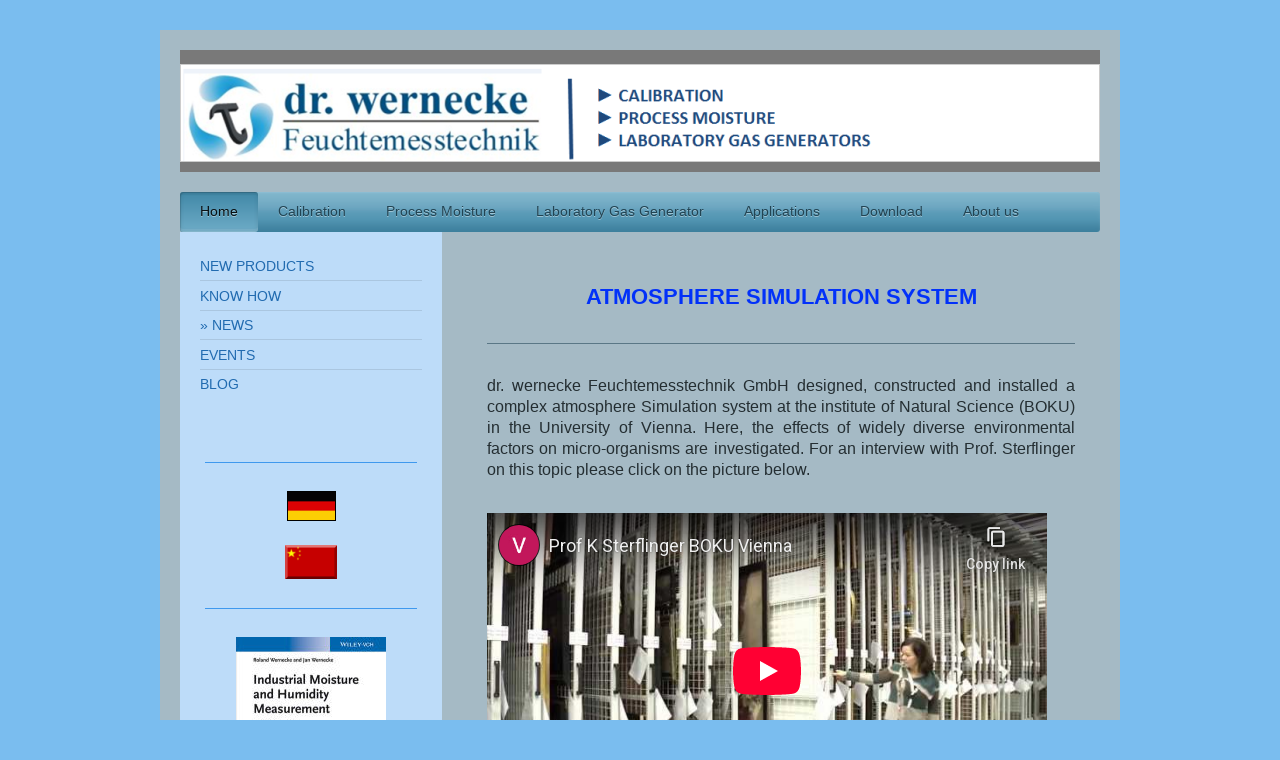

--- FILE ---
content_type: text/html; charset=UTF-8
request_url: https://www.dr-wernecke.com/home/news/
body_size: 9921
content:
<!DOCTYPE html>
<html lang="de"  ><head prefix="og: http://ogp.me/ns# fb: http://ogp.me/ns/fb# business: http://ogp.me/ns/business#">
    <meta http-equiv="Content-Type" content="text/html; charset=utf-8"/>
    <meta name="generator" content="IONOS MyWebsite"/>
        
    <link rel="dns-prefetch" href="//cdn.website-start.de/"/>
    <link rel="dns-prefetch" href="//118.mod.mywebsite-editor.com"/>
    <link rel="dns-prefetch" href="https://118.sb.mywebsite-editor.com/"/>
    <link rel="shortcut icon" href="https://www.dr-wernecke.com/s/misc/favicon.png?1499765292"/>
        <link rel="apple-touch-icon" href="https://www.dr-wernecke.com/s/misc/touchicon.png?1499765308"/>
        <title>News for Industrial Humidity Measurement</title>
    <style type="text/css">@media screen and (max-device-width: 1024px) {.diyw a.switchViewWeb {display: inline !important;}}</style>
    <style type="text/css">@media screen and (min-device-width: 1024px) {
            .mediumScreenDisabled { display:block }
            .smallScreenDisabled { display:block }
        }
        @media screen and (max-device-width: 1024px) { .mediumScreenDisabled { display:none } }
        @media screen and (max-device-width: 568px) { .smallScreenDisabled { display:none } }
                @media screen and (min-width: 1024px) {
            .mobilepreview .mediumScreenDisabled { display:block }
            .mobilepreview .smallScreenDisabled { display:block }
        }
        @media screen and (max-width: 1024px) { .mobilepreview .mediumScreenDisabled { display:none } }
        @media screen and (max-width: 568px) { .mobilepreview .smallScreenDisabled { display:none } }</style>
    <meta name="viewport" content="width=device-width, initial-scale=1, maximum-scale=1, minimal-ui"/>

<meta name="format-detection" content="telephone=no"/>
        <meta name="keywords" content="industrial humidity measurement,"/>
            <meta name="description" content="We offer news concerning  to industrial humidity measurement and corresponding applications."/>
            <meta name="robots" content="index,follow"/>
        <link href="//cdn.website-start.de/templates/2000/style.css?1763478093678" rel="stylesheet" type="text/css"/>
    <link href="https://www.dr-wernecke.com/s/style/theming.css?1707440387" rel="stylesheet" type="text/css"/>
    <link href="//cdn.website-start.de/app/cdn/min/group/web.css?1763478093678" rel="stylesheet" type="text/css"/>
<link href="//cdn.website-start.de/app/cdn/min/moduleserver/css/de_DE/common,shoppingbasket?1763478093678" rel="stylesheet" type="text/css"/>
    <link href="//cdn.website-start.de/app/cdn/min/group/mobilenavigation.css?1763478093678" rel="stylesheet" type="text/css"/>
    <link href="https://118.sb.mywebsite-editor.com/app/logstate2-css.php?site=514284739&amp;t=1769959444" rel="stylesheet" type="text/css"/>

<script type="text/javascript">
    /* <![CDATA[ */
var stagingMode = '';
    /* ]]> */
</script>
<script src="https://118.sb.mywebsite-editor.com/app/logstate-js.php?site=514284739&amp;t=1769959444"></script>

    <link href="//cdn.website-start.de/templates/2000/print.css?1763478093678" rel="stylesheet" media="print" type="text/css"/>
    <script type="text/javascript">
    /* <![CDATA[ */
    var systemurl = 'https://118.sb.mywebsite-editor.com/';
    var webPath = '/';
    var proxyName = '';
    var webServerName = 'www.dr-wernecke.com';
    var sslServerUrl = 'https://www.dr-wernecke.com';
    var nonSslServerUrl = 'http://www.dr-wernecke.com';
    var webserverProtocol = 'http://';
    var nghScriptsUrlPrefix = '//118.mod.mywebsite-editor.com';
    var sessionNamespace = 'DIY_SB';
    var jimdoData = {
        cdnUrl:  '//cdn.website-start.de/',
        messages: {
            lightBox: {
    image : 'Bild',
    of: 'von'
}

        },
        isTrial: 0,
        pageId: 150204    };
    var script_basisID = "514284739";

    diy = window.diy || {};
    diy.web = diy.web || {};

        diy.web.jsBaseUrl = "//cdn.website-start.de/s/build/";

    diy.context = diy.context || {};
    diy.context.type = diy.context.type || 'web';
    /* ]]> */
</script>

<script type="text/javascript" src="//cdn.website-start.de/app/cdn/min/group/web.js?1763478093678" crossorigin="anonymous"></script><script type="text/javascript" src="//cdn.website-start.de/s/build/web.bundle.js?1763478093678" crossorigin="anonymous"></script><script type="text/javascript" src="//cdn.website-start.de/app/cdn/min/group/mobilenavigation.js?1763478093678" crossorigin="anonymous"></script><script src="//cdn.website-start.de/app/cdn/min/moduleserver/js/de_DE/common,shoppingbasket?1763478093678"></script>
<script type="text/javascript" src="https://cdn.website-start.de/proxy/apps/static/resource/dependencies/"></script><script type="text/javascript">
                    if (typeof require !== 'undefined') {
                        require.config({
                            waitSeconds : 10,
                            baseUrl : 'https://cdn.website-start.de/proxy/apps/static/js/'
                        });
                    }
                </script><script type="text/javascript" src="//cdn.website-start.de/app/cdn/min/group/pfcsupport.js?1763478093678" crossorigin="anonymous"></script>    <meta property="og:type" content="business.business"/>
    <meta property="og:url" content="https://www.dr-wernecke.com/home/news/"/>
    <meta property="og:title" content="News for Industrial Humidity Measurement"/>
            <meta property="og:description" content="We offer news concerning  to industrial humidity measurement and corresponding applications."/>
                <meta property="og:image" content="https://www.dr-wernecke.com/s/misc/logo.PNG?t=1766903861"/>
        <meta property="business:contact_data:country_name" content="Deutschland"/>
    <meta property="business:contact_data:street_address" content="Gerlachstr. 35"/>
    <meta property="business:contact_data:locality" content="Potsdam"/>
    
    <meta property="business:contact_data:email" content="info@dr-wernecke.de"/>
    <meta property="business:contact_data:postal_code" content="14480"/>
    <meta property="business:contact_data:phone_number" content="+49 331 5056858"/>
    <meta property="business:contact_data:fax_number" content="+49 331 613269"/>
    
</head>


<body class="body   cc-pagemode-default diyfeSidebarLeft diy-market-de_DE" data-pageid="150204" id="page-150204">
    
    <div class="diyw">
        <div class="diyweb">
	<div class="diyfeMobileNav">
		
<nav id="diyfeMobileNav" class="diyfeCA diyfeCA2" role="navigation">
    <a title="Navigation aufklappen/zuklappen">Navigation aufklappen/zuklappen</a>
    <ul class="mainNav1"><li class="parent hasSubNavigation"><a data-page-id="124802" href="https://www.dr-wernecke.com/" class="parent level_1"><span>Home</span></a><span class="diyfeDropDownSubOpener">&nbsp;</span><div class="diyfeDropDownSubList diyfeCA diyfeCA3"><ul class="mainNav2"><li class=" hasSubNavigation"><a data-page-id="150563" href="https://www.dr-wernecke.com/home/new-products/" class=" level_2"><span>NEW PRODUCTS</span></a><span class="diyfeDropDownSubOpener">&nbsp;</span><div class="diyfeDropDownSubList diyfeCA diyfeCA3"><ul class="mainNav3"><li class=" hasSubNavigation"><a data-page-id="446499" href="https://www.dr-wernecke.com/home/new-products/aw-value/" class=" level_3"><span>aw-VALUE</span></a></li><li class=" hasSubNavigation"><a data-page-id="225761" href="https://www.dr-wernecke.com/home/new-products/plastics/" class=" level_3"><span>PLASTICS</span></a></li><li class=" hasSubNavigation"><a data-page-id="225785" href="https://www.dr-wernecke.com/home/new-products/running-webs/" class=" level_3"><span>RUNNING WEBS</span></a></li><li class=" hasSubNavigation"><a data-page-id="401263" href="https://www.dr-wernecke.com/home/new-products/humidity/" class=" level_3"><span>HUMIDITY</span></a></li><li class=" hasSubNavigation"><a data-page-id="227530" href="https://www.dr-wernecke.com/home/new-products/trace-moisture-and-high-humidity/" class=" level_3"><span>TRACE MOISTURE AND HIGH HUMIDITY</span></a></li></ul></div></li><li class=" hasSubNavigation"><a data-page-id="233371" href="https://www.dr-wernecke.com/home/know-how/" class=" level_2"><span>KNOW HOW</span></a><span class="diyfeDropDownSubOpener">&nbsp;</span><div class="diyfeDropDownSubList diyfeCA diyfeCA3"><ul class="mainNav3"><li class=" hasSubNavigation"><a data-page-id="233372" href="https://www.dr-wernecke.com/home/know-how/technical-articles/" class=" level_3"><span>TECHNICAL ARTICLES</span></a></li><li class=" hasSubNavigation"><a data-page-id="233373" href="https://www.dr-wernecke.com/home/know-how/reverence-book/" class=" level_3"><span>REVERENCE BOOK</span></a></li><li class=" hasSubNavigation"><a data-page-id="233375" href="https://www.dr-wernecke.com/home/know-how/lectures/" class=" level_3"><span>LECTURES</span></a></li></ul></div></li><li class="current hasSubNavigation"><a data-page-id="150204" href="https://www.dr-wernecke.com/home/news/" class="current level_2"><span>NEWS</span></a></li><li class=" hasSubNavigation"><a data-page-id="150568" href="https://www.dr-wernecke.com/home/events/" class=" level_2"><span>EVENTS</span></a><span class="diyfeDropDownSubOpener">&nbsp;</span><div class="diyfeDropDownSubList diyfeCA diyfeCA3"><ul class="mainNav3"><li class=" hasSubNavigation"><a data-page-id="275797" href="https://www.dr-wernecke.com/home/events/vdi-seminar/" class=" level_3"><span>VDI-SEMINAR</span></a></li><li class=" hasSubNavigation"><a data-page-id="275798" href="https://www.dr-wernecke.com/home/events/uni-magdeburg/" class=" level_3"><span>UNI-MAGDEBURG</span></a></li></ul></div></li><li class=" hasSubNavigation"><a data-page-id="150569" href="https://www.dr-wernecke.com/home/blog/" class=" level_2"><span>BLOG</span></a></li></ul></div></li><li class=" hasSubNavigation"><a data-page-id="209341" href="https://www.dr-wernecke.com/calibration/" class=" level_1"><span>Calibration</span></a><span class="diyfeDropDownSubOpener">&nbsp;</span><div class="diyfeDropDownSubList diyfeCA diyfeCA3"><ul class="mainNav2"><li class=" hasSubNavigation"><a data-page-id="214163" href="https://www.dr-wernecke.com/calibration/dakks-certificates/" class=" level_2"><span>DAkkS-CERTIFICATES</span></a></li><li class=" hasSubNavigation"><a data-page-id="214165" href="https://www.dr-wernecke.com/calibration/iso-certificates/" class=" level_2"><span>ISO-CERTIFICATES</span></a></li><li class=" hasSubNavigation"><a data-page-id="214295" href="https://www.dr-wernecke.com/calibration/on-site-calibration/" class=" level_2"><span>ON-SITE-CALIBRATION</span></a></li><li class=" hasSubNavigation"><a data-page-id="227531" href="https://www.dr-wernecke.com/calibration/humdity-calibration/" class=" level_2"><span>HUMDITY CALIBRATION</span></a></li></ul></div></li><li class=" hasSubNavigation"><a data-page-id="124803" href="https://www.dr-wernecke.com/process-moisture/" class=" level_1"><span>Process Moisture</span></a><span class="diyfeDropDownSubOpener">&nbsp;</span><div class="diyfeDropDownSubList diyfeCA diyfeCA3"><ul class="mainNav2"><li class=" hasSubNavigation"><a data-page-id="225672" href="https://www.dr-wernecke.com/process-moisture/trace-moisture-analyzer/" class=" level_2"><span>TRACE MOISTURE ANALYZER</span></a><span class="diyfeDropDownSubOpener">&nbsp;</span><div class="diyfeDropDownSubList diyfeCA diyfeCA3"><ul class="mainNav3"><li class=" hasSubNavigation"><a data-page-id="225674" href="https://www.dr-wernecke.com/process-moisture/trace-moisture-analyzer/stationary/" class=" level_3"><span>STATIONARY</span></a></li><li class=" hasSubNavigation"><a data-page-id="225697" href="https://www.dr-wernecke.com/process-moisture/trace-moisture-analyzer/mobil/" class=" level_3"><span>MOBIL</span></a></li><li class=" hasSubNavigation"><a data-page-id="225703" href="https://www.dr-wernecke.com/process-moisture/trace-moisture-analyzer/pipe-system/" class=" level_3"><span>PIPE SYSTEM</span></a></li><li class=" hasSubNavigation"><a data-page-id="225715" href="https://www.dr-wernecke.com/process-moisture/trace-moisture-analyzer/boxing-gloves/" class=" level_3"><span>BOXING GLOVES</span></a></li></ul></div></li><li class=" hasSubNavigation"><a data-page-id="225764" href="https://www.dr-wernecke.com/process-moisture/fluidized-beds/" class=" level_2"><span>FLUIDIZED BEDS</span></a></li><li class=" hasSubNavigation"><a data-page-id="225789" href="https://www.dr-wernecke.com/process-moisture/drying-processes/" class=" level_2"><span>DRYING PROCESSES</span></a></li><li class=" hasSubNavigation"><a data-page-id="389432" href="https://www.dr-wernecke.com/process-moisture/engineering/" class=" level_2"><span>ENGINEERING</span></a></li></ul></div></li><li class=" hasSubNavigation"><a data-page-id="124804" href="https://www.dr-wernecke.com/laboratory-gas-generator/" class=" level_1"><span>Laboratory Gas Generator</span></a><span class="diyfeDropDownSubOpener">&nbsp;</span><div class="diyfeDropDownSubList diyfeCA diyfeCA3"><ul class="mainNav2"><li class=" hasSubNavigation"><a data-page-id="225791" href="https://www.dr-wernecke.com/laboratory-gas-generator/lab-gas-generators/" class=" level_2"><span>LAB GAS GENERATORS</span></a><span class="diyfeDropDownSubOpener">&nbsp;</span><div class="diyfeDropDownSubList diyfeCA diyfeCA3"><ul class="mainNav3"><li class=" hasSubNavigation"><a data-page-id="225804" href="https://www.dr-wernecke.com/laboratory-gas-generator/lab-gas-generators/laboratory-gas/" class=" level_3"><span>LABORATORY GAS</span></a></li><li class=" hasSubNavigation"><a data-page-id="225805" href="https://www.dr-wernecke.com/laboratory-gas-generator/lab-gas-generators/gas-mixing-system/" class=" level_3"><span>GAS MIXING SYSTEM</span></a></li></ul></div></li><li class=" hasSubNavigation"><a data-page-id="227513" href="https://www.dr-wernecke.com/laboratory-gas-generator/labore-already-equipped/" class=" level_2"><span>LABORE ALREADY EQUIPPED</span></a><span class="diyfeDropDownSubOpener">&nbsp;</span><div class="diyfeDropDownSubList diyfeCA diyfeCA3"><ul class="mainNav3"><li class=" hasSubNavigation"><a data-page-id="227514" href="https://www.dr-wernecke.com/laboratory-gas-generator/labore-already-equipped/dlr-martian-atmosphere/" class=" level_3"><span>DLR-MARTIAN ATMOSPHERE</span></a></li><li class=" hasSubNavigation"><a data-page-id="227515" href="https://www.dr-wernecke.com/laboratory-gas-generator/labore-already-equipped/boku-atmospheric-simulation-system/" class=" level_3"><span>BOKU-ATMOSPHERIC SIMULATION SYSTEM</span></a></li><li class=" hasSubNavigation"><a data-page-id="227520" href="https://www.dr-wernecke.com/laboratory-gas-generator/labore-already-equipped/bam-trace-moisture-sensors/" class=" level_3"><span>BAM-TRACE MOISTURE SENSORS</span></a></li></ul></div></li></ul></div></li><li class=" hasSubNavigation"><a data-page-id="124805" href="https://www.dr-wernecke.com/applications/" class=" level_1"><span>Applications</span></a><span class="diyfeDropDownSubOpener">&nbsp;</span><div class="diyfeDropDownSubList diyfeCA diyfeCA3"><ul class="mainNav2"><li class=" hasSubNavigation"><a data-page-id="229834" href="https://www.dr-wernecke.com/applications/analyze-trace-moisture/" class=" level_2"><span>ANALYZE TRACE MOISTURE</span></a><span class="diyfeDropDownSubOpener">&nbsp;</span><div class="diyfeDropDownSubList diyfeCA diyfeCA3"><ul class="mainNav3"><li class=" hasSubNavigation"><a data-page-id="229835" href="https://www.dr-wernecke.com/applications/analyze-trace-moisture/chlorine/" class=" level_3"><span>CHLORINE</span></a></li><li class=" hasSubNavigation"><a data-page-id="229836" href="https://www.dr-wernecke.com/applications/analyze-trace-moisture/technical-gases/" class=" level_3"><span>TECHNICAL GASES</span></a></li><li class=" hasSubNavigation"><a data-page-id="229837" href="https://www.dr-wernecke.com/applications/analyze-trace-moisture/boxing-gloves/" class=" level_3"><span>BOXING GLOVES</span></a></li><li class=" hasSubNavigation"><a data-page-id="229840" href="https://www.dr-wernecke.com/applications/analyze-trace-moisture/condensation-insite-pipes/" class=" level_3"><span>CONDENSATION INSITE PIPES</span></a></li><li class=" hasSubNavigation"><a data-page-id="229842" href="https://www.dr-wernecke.com/applications/analyze-trace-moisture/medical-gases/" class=" level_3"><span>MEDICAL GASES</span></a></li></ul></div></li><li class=" hasSubNavigation"><a data-page-id="229844" href="https://www.dr-wernecke.com/applications/gas-mixing-system/" class=" level_2"><span>GAS MIXING SYSTEM</span></a></li><li class=" hasSubNavigation"><a data-page-id="229845" href="https://www.dr-wernecke.com/applications/laboratory-gases/" class=" level_2"><span>LABORATORY GASES</span></a></li><li class=" hasSubNavigation"><a data-page-id="229846" href="https://www.dr-wernecke.com/applications/plastics/" class=" level_2"><span>PLASTICS</span></a></li><li class=" hasSubNavigation"><a data-page-id="229848" href="https://www.dr-wernecke.com/applications/food/" class=" level_2"><span>FOOD</span></a><span class="diyfeDropDownSubOpener">&nbsp;</span><div class="diyfeDropDownSubList diyfeCA diyfeCA3"><ul class="mainNav3"><li class=" hasSubNavigation"><a data-page-id="229849" href="https://www.dr-wernecke.com/applications/food/water-activity/" class=" level_3"><span>WATER ACTIVITY</span></a></li><li class=" hasSubNavigation"><a data-page-id="229850" href="https://www.dr-wernecke.com/applications/food/moisture-content/" class=" level_3"><span>MOISTURE CONTENT</span></a></li></ul></div></li><li class=" hasSubNavigation"><a data-page-id="229852" href="https://www.dr-wernecke.com/applications/material-moisture/" class=" level_2"><span>MATERIAL MOISTURE</span></a><span class="diyfeDropDownSubOpener">&nbsp;</span><div class="diyfeDropDownSubList diyfeCA diyfeCA3"><ul class="mainNav3"><li class=" hasSubNavigation"><a data-page-id="229853" href="https://www.dr-wernecke.com/applications/material-moisture/paper-cardboard/" class=" level_3"><span>PAPER | CARDBOARD</span></a></li><li class=" hasSubNavigation"><a data-page-id="229858" href="https://www.dr-wernecke.com/applications/material-moisture/bulk-materials/" class=" level_3"><span>BULK MATERIALS</span></a></li><li class=" hasSubNavigation"><a data-page-id="229862" href="https://www.dr-wernecke.com/applications/material-moisture/automotive/" class=" level_3"><span>AUTOMOTIVE</span></a></li><li class=" hasSubNavigation"><a data-page-id="401267" href="https://www.dr-wernecke.com/applications/material-moisture/laboratory/" class=" level_3"><span>LABORATORY</span></a></li></ul></div></li><li class=" hasSubNavigation"><a data-page-id="229863" href="https://www.dr-wernecke.com/applications/drying-processes/" class=" level_2"><span>DRYING PROCESSES</span></a><span class="diyfeDropDownSubOpener">&nbsp;</span><div class="diyfeDropDownSubList diyfeCA diyfeCA3"><ul class="mainNav3"><li class=" hasSubNavigation"><a data-page-id="229864" href="https://www.dr-wernecke.com/applications/drying-processes/fluidized-beds/" class=" level_3"><span>FLUIDIZED BEDS</span></a></li></ul></div></li><li class=" hasSubNavigation"><a data-page-id="227535" href="https://www.dr-wernecke.com/applications/mapping-validation/" class=" level_2"><span>MAPPING | VALIDATION</span></a></li></ul></div></li><li class=" hasSubNavigation"><a data-page-id="215583" href="https://www.dr-wernecke.com/download/" class=" level_1"><span>Download</span></a><span class="diyfeDropDownSubOpener">&nbsp;</span><div class="diyfeDropDownSubList diyfeCA diyfeCA3"><ul class="mainNav2"><li class=" hasSubNavigation"><a data-page-id="230579" href="https://www.dr-wernecke.com/download/flyer/" class=" level_2"><span>FLYER</span></a></li><li class=" hasSubNavigation"><a data-page-id="230580" href="https://www.dr-wernecke.com/download/dakks-certificate/" class=" level_2"><span>DAkkS-CERTIFICATE</span></a></li><li class=" hasSubNavigation"><a data-page-id="230582" href="https://www.dr-wernecke.com/download/devices-systems/" class=" level_2"><span>DEVICES | SYSTEMS</span></a><span class="diyfeDropDownSubOpener">&nbsp;</span><div class="diyfeDropDownSubList diyfeCA diyfeCA3"><ul class="mainNav3"><li class=" hasSubNavigation"><a data-page-id="230584" href="https://www.dr-wernecke.com/download/devices-systems/dwf-aw-25/" class=" level_3"><span>DWF-AW-25</span></a></li><li class=" hasSubNavigation"><a data-page-id="446861" href="https://www.dr-wernecke.com/download/devices-systems/dwf-aw-35-120/" class=" level_3"><span>DWF-AW-35-120</span></a></li><li class=" hasSubNavigation"><a data-page-id="230586" href="https://www.dr-wernecke.com/download/devices-systems/dwf-eng-10-atmosphere-simulator/" class=" level_3"><span>DWF-ENG-10 | ATMOSPHERE SIMULATOR</span></a></li><li class=" hasSubNavigation"><a data-page-id="230592" href="https://www.dr-wernecke.com/download/devices-systems/dwf-eng-20-laboratory-gases/" class=" level_3"><span>DWF-ENG-20 | LABORATORY GASES</span></a></li><li class=" hasSubNavigation"><a data-page-id="311532" href="https://www.dr-wernecke.com/download/devices-systems/dwf-eng-25-gas-mixing-system/" class=" level_3"><span>DWF-ENG-25 | GAS MIXING SYSTEM</span></a></li><li class=" hasSubNavigation"><a data-page-id="230657" href="https://www.dr-wernecke.com/download/devices-systems/dwf-mat-15-particel/" class=" level_3"><span>DWF-MAT-15 | PARTICEL</span></a></li><li class=" hasSubNavigation"><a data-page-id="230658" href="https://www.dr-wernecke.com/download/devices-systems/dwf-mat-40-water-content/" class=" level_3"><span>DWF-MAT-40 | WATER CONTENT</span></a></li><li class=" hasSubNavigation"><a data-page-id="230659" href="https://www.dr-wernecke.com/download/devices-systems/dwf-rf-25-monitoring/" class=" level_3"><span>DWF-RF-25 | MONITORING</span></a></li><li class=" hasSubNavigation"><a data-page-id="230663" href="https://www.dr-wernecke.com/download/devices-systems/dwf-sp-20/" class=" level_3"><span>DWF-SP-20</span></a></li><li class=" hasSubNavigation"><a data-page-id="312455" href="https://www.dr-wernecke.com/download/devices-systems/dwf-sp-25/" class=" level_3"><span>DWF-SP-25</span></a></li><li class=" hasSubNavigation"><a data-page-id="230664" href="https://www.dr-wernecke.com/download/devices-systems/dwf-sp-30/" class=" level_3"><span>DWF-SP-30</span></a></li><li class=" hasSubNavigation"><a data-page-id="230665" href="https://www.dr-wernecke.com/download/devices-systems/dwf-sp-35/" class=" level_3"><span>DWF-SP-35</span></a></li></ul></div></li><li class=" hasSubNavigation"><a data-page-id="230681" href="https://www.dr-wernecke.com/download/applications/" class=" level_2"><span>APPLICATIONS</span></a><span class="diyfeDropDownSubOpener">&nbsp;</span><div class="diyfeDropDownSubList diyfeCA diyfeCA3"><ul class="mainNav3"><li class=" hasSubNavigation"><a data-page-id="230683" href="https://www.dr-wernecke.com/download/applications/dwf-awb-10-paper/" class=" level_3"><span>DWF-AWB-10 | PAPER</span></a></li><li class=" hasSubNavigation"><a data-page-id="230685" href="https://www.dr-wernecke.com/download/applications/dwf-awb-11-product/" class=" level_3"><span>DWF-AWB-11 | PRODUCT</span></a></li><li class=" hasSubNavigation"><a data-page-id="230686" href="https://www.dr-wernecke.com/download/applications/dwf-awb-12-water-activity/" class=" level_3"><span>DWF-AWB-12 | WATER ACTIVITY</span></a></li><li class=" hasSubNavigation"><a data-page-id="230687" href="https://www.dr-wernecke.com/download/applications/dwf-awb-13-product/" class=" level_3"><span>DWF-AWB-13 | PRODUCT</span></a></li><li class=" hasSubNavigation"><a data-page-id="230688" href="https://www.dr-wernecke.com/download/applications/dwf-awb-15-material/" class=" level_3"><span>DWF-AWB-15 | MATERIAL</span></a></li><li class=" hasSubNavigation"><a data-page-id="230689" href="https://www.dr-wernecke.com/download/applications/dwf-awb-18-water-in-oil/" class=" level_3"><span>DWF-AWB-18 | WATER IN OIL</span></a></li><li class=" hasSubNavigation"><a data-page-id="230691" href="https://www.dr-wernecke.com/download/applications/dwf-awb-20-inside-tube-humidity/" class=" level_3"><span>DWF-AWB-20 | INSIDE TUBE HUMIDITY</span></a></li><li class=" hasSubNavigation"><a data-page-id="230694" href="https://www.dr-wernecke.com/download/applications/dwf-awb-21/" class=" level_3"><span>DWF-AWB-21</span></a></li><li class=" hasSubNavigation"><a data-page-id="305558" href="https://www.dr-wernecke.com/download/applications/dwf-awb-22/" class=" level_3"><span>DWF-AWB-22</span></a></li><li class=" hasSubNavigation"><a data-page-id="305559" href="https://www.dr-wernecke.com/download/applications/dwf-awb-23/" class=" level_3"><span>DWF-AWB-23</span></a></li><li class=" hasSubNavigation"><a data-page-id="305560" href="https://www.dr-wernecke.com/download/applications/dwf-awb-24-guide-lines/" class=" level_3"><span>DWF-AWB-24 | GUIDE LINES</span></a></li><li class=" hasSubNavigation"><a data-page-id="305561" href="https://www.dr-wernecke.com/download/applications/dwf-awb-25-humidity-measurement/" class=" level_3"><span>DWF-AWB-25 | HUMIDITY MEASUREMENT</span></a></li><li class=" hasSubNavigation"><a data-page-id="378105" href="https://www.dr-wernecke.com/download/applications/dwf-awb-30/" class=" level_3"><span>DWF-AWB-30</span></a></li><li class=" hasSubNavigation"><a data-page-id="401268" href="https://www.dr-wernecke.com/download/applications/dwf-awb-35/" class=" level_3"><span>DWF-AWB-35</span></a></li></ul></div></li><li class=" hasSubNavigation"><a data-page-id="230698" href="https://www.dr-wernecke.com/download/calibrations/" class=" level_2"><span>CALIBRATIONS</span></a><span class="diyfeDropDownSubOpener">&nbsp;</span><div class="diyfeDropDownSubList diyfeCA diyfeCA3"><ul class="mainNav3"><li class=" hasSubNavigation"><a data-page-id="230700" href="https://www.dr-wernecke.com/download/calibrations/dwf-kali-10-dakks-calibration-humidity/" class=" level_3"><span>DWF-KALI-10 | DAKKS CALIBRATION HUMIDITY</span></a></li><li class=" hasSubNavigation"><a data-page-id="230704" href="https://www.dr-wernecke.com/download/calibrations/dwf-kali-15-humidity-calibration/" class=" level_3"><span>DWF-KALI-15 | HUMIDITY CALIBRATION</span></a></li><li class=" hasSubNavigation"><a data-page-id="230708" href="https://www.dr-wernecke.com/download/calibrations/dwf-kali-20/" class=" level_3"><span>DWF-KALI-20</span></a></li><li class=" hasSubNavigation"><a data-page-id="230709" href="https://www.dr-wernecke.com/download/calibrations/dwf-kali-25-calibration-seminar/" class=" level_3"><span>DWF-KALI-25 | CALIBRATION SEMINAR</span></a></li></ul></div></li><li class=" hasSubNavigation"><a data-page-id="247114" href="https://www.dr-wernecke.com/download/specialist-articel-book-humidity-measurement/" class=" level_2"><span>SPECIALIST ARTICEL | BOOK HUMIDITY MEASUREMENT</span></a><span class="diyfeDropDownSubOpener">&nbsp;</span><div class="diyfeDropDownSubList diyfeCA diyfeCA3"><ul class="mainNav3"><li class=" hasSubNavigation"><a data-page-id="307277" href="https://www.dr-wernecke.com/download/specialist-articel-book-humidity-measurement/dwf-fach-10-sensor/" class=" level_3"><span>DWF-FACH-10 SENSOR</span></a></li><li class=" hasSubNavigation"><a data-page-id="307278" href="https://www.dr-wernecke.com/download/specialist-articel-book-humidity-measurement/dwf-fach-15-water-content/" class=" level_3"><span>DWF-FACH-15 | WATER CONTENT</span></a></li><li class=" hasSubNavigation"><a data-page-id="307280" href="https://www.dr-wernecke.com/download/specialist-articel-book-humidity-measurement/dwf-fach-20/" class=" level_3"><span>DWF-FACH-20</span></a></li><li class=" hasSubNavigation"><a data-page-id="307281" href="https://www.dr-wernecke.com/download/specialist-articel-book-humidity-measurement/dwf-fach-25-analyzers/" class=" level_3"><span>DWF-FACH-25 | ANALYZERS</span></a></li><li class=" hasSubNavigation"><a data-page-id="307283" href="https://www.dr-wernecke.com/download/specialist-articel-book-humidity-measurement/dwf-fach-30-isotherm-selection/" class=" level_3"><span>DWF-FACH-30 | ISOTHERM SELECTION</span></a></li><li class=" hasSubNavigation"><a data-page-id="307284" href="https://www.dr-wernecke.com/download/specialist-articel-book-humidity-measurement/dwf-fach-35-humidity-measurement/" class=" level_3"><span>DWF-FACH-35 | HUMIDITY MEASUREMENT</span></a></li><li class=" hasSubNavigation"><a data-page-id="307286" href="https://www.dr-wernecke.com/download/specialist-articel-book-humidity-measurement/dwf-fach-40-martian-surface/" class=" level_3"><span>DWF-FACH-40 | MARTIAN SURFACE</span></a></li><li class=" hasSubNavigation"><a data-page-id="307287" href="https://www.dr-wernecke.com/download/specialist-articel-book-humidity-measurement/dwf-fach-45/" class=" level_3"><span>DWF-FACH-45</span></a></li><li class=" hasSubNavigation"><a data-page-id="307290" href="https://www.dr-wernecke.com/download/specialist-articel-book-humidity-measurement/dwf-fach-50-thermodynamics/" class=" level_3"><span>DWF-FACH-50  | THERMODYNAMICS</span></a></li><li class=" hasSubNavigation"><a data-page-id="307291" href="https://www.dr-wernecke.com/download/specialist-articel-book-humidity-measurement/dwf-fach-55-sensors/" class=" level_3"><span>DWF-FACH-55 | SENSORS</span></a></li></ul></div></li></ul></div></li><li class=" hasSubNavigation"><a data-page-id="215584" href="https://www.dr-wernecke.com/about-us/" class=" level_1"><span>About us</span></a><span class="diyfeDropDownSubOpener">&nbsp;</span><div class="diyfeDropDownSubList diyfeCA diyfeCA3"><ul class="mainNav2"><li class=" hasSubNavigation"><a data-page-id="233357" href="https://www.dr-wernecke.com/about-us/collaborations/" class=" level_2"><span>COLLABORATIONS</span></a><span class="diyfeDropDownSubOpener">&nbsp;</span><div class="diyfeDropDownSubList diyfeCA diyfeCA3"><ul class="mainNav3"><li class=" hasSubNavigation"><a data-page-id="233359" href="https://www.dr-wernecke.com/about-us/collaborations/dlr-atmosphere-simulator/" class=" level_3"><span>DLR - ATMOSPHERE SIMULATOR</span></a></li><li class=" hasSubNavigation"><a data-page-id="233360" href="https://www.dr-wernecke.com/about-us/collaborations/bam/" class=" level_3"><span>BAM</span></a></li><li class=" hasSubNavigation"><a data-page-id="233364" href="https://www.dr-wernecke.com/about-us/collaborations/ilr/" class=" level_3"><span>ILR</span></a></li><li class=" hasSubNavigation"><a data-page-id="233365" href="https://www.dr-wernecke.com/about-us/collaborations/ovgu-magdeburg/" class=" level_3"><span>OvGU MAGDEBURG</span></a></li><li class=" hasSubNavigation"><a data-page-id="233366" href="https://www.dr-wernecke.com/about-us/collaborations/th-wildau/" class=" level_3"><span>TH WILDAU</span></a></li></ul></div></li><li class=" hasSubNavigation"><a data-page-id="233367" href="https://www.dr-wernecke.com/about-us/contact/" class=" level_2"><span>CONTACT</span></a></li><li class=" hasSubNavigation"><a data-page-id="233370" href="https://www.dr-wernecke.com/about-us/newsletter/" class=" level_2"><span>NEWSLETTER</span></a></li><li class=" hasSubNavigation"><a data-page-id="233377" href="https://www.dr-wernecke.com/about-us/impressum/" class=" level_2"><span>IMPRESSUM</span></a><div class="diyfeDropDownSubList diyfeCA diyfeCA3"><ul class="mainNav3"></ul></div></li><li class=" hasSubNavigation"><a data-page-id="480969" href="https://www.dr-wernecke.com/about-us/privacy-policy/" class=" level_2"><span>PRIVACY POLICY</span></a></li></ul></div></li></ul></nav>
	</div>
	<div class="diywebEmotionHeader">
		<div class="diywebLiveArea">
			<div class="diywebMainGutter">

				<div class="diyfeGE">
					<div class="diywebGutter">
						
<style type="text/css" media="all">
.diyw div#emotion-header {
        max-width: 920px;
        max-height: 122px;
                background: #797979;
    }

.diyw div#emotion-header-title-bg {
    left: 0%;
    top: 20%;
    width: 100%;
    height: 29%;

    background-color: #FFFFFF;
    opacity: 0.50;
    filter: alpha(opacity = 50);
    }
.diyw img#emotion-header-logo {
    left: 0.00%;
    top: 11.24%;
    background: transparent;
            width: 99.78%;
        height: 78.69%;
                border: 1px solid #CCCCCC;
        padding: 0px;
        }

.diyw div#emotion-header strong#emotion-header-title {
    left: 20%;
    top: 20%;
    color: #000000;
        font: normal normal 24px/120% Helvetica, 'Helvetica Neue', 'Trebuchet MS', sans-serif;
}

.diyw div#emotion-no-bg-container{
    max-height: 122px;
}

.diyw div#emotion-no-bg-container .emotion-no-bg-height {
    margin-top: 13.26%;
}
</style>
<div id="emotion-header" data-action="loadView" data-params="active" data-imagescount="1">
    
        <div id="ehSlideshowPlaceholder">
            <div id="ehSlideShow">
                <div class="slide-container">
                                        <div style="background-color: #797979">
                            <img src="https://www.dr-wernecke.com/s/img/emotionheader.jpg?1474021716.920px.122px" alt=""/>
                        </div>
                                    </div>
            </div>
        </div>


        <script type="text/javascript">
        //<![CDATA[
                diy.module.emotionHeader.slideShow.init({ slides: [{"url":"https:\/\/www.dr-wernecke.com\/s\/img\/emotionheader.jpg?1474021716.920px.122px","image_alt":"","bgColor":"#797979"}] });
        //]]>
        </script>

            <div id="emotion-no-bg-container">
            <div class="emotion-no-bg-height"></div>
        </div>
    
                        <a href="https://www.dr-wernecke.com/">
        
                    <img id="emotion-header-logo" src="https://www.dr-wernecke.com/s/misc/logo.PNG?t=1766903861" alt=""/>
        
                    </a>
            
                  	<div id="emotion-header-title-bg"></div>
    
            <strong id="emotion-header-title" style="text-align: left"> </strong>
                    <div class="notranslate">
                <svg xmlns="http://www.w3.org/2000/svg" version="1.1" id="emotion-header-title-svg" viewBox="0 0 920 122" preserveAspectRatio="xMinYMin meet"><text style="font-family:Helvetica, 'Helvetica Neue', 'Trebuchet MS', sans-serif;font-size:24px;font-style:normal;font-weight:normal;fill:#000000;line-height:1.2em;"><tspan x="0" style="text-anchor: start" dy="0.95em"> </tspan></text></svg>
            </div>
            
    
    <script type="text/javascript">
    //<![CDATA[
    (function ($) {
        function enableSvgTitle() {
                        var titleSvg = $('svg#emotion-header-title-svg'),
                titleHtml = $('#emotion-header-title'),
                emoWidthAbs = 920,
                emoHeightAbs = 122,
                offsetParent,
                titlePosition,
                svgBoxWidth,
                svgBoxHeight;

                        if (titleSvg.length && titleHtml.length) {
                offsetParent = titleHtml.offsetParent();
                titlePosition = titleHtml.position();
                svgBoxWidth = titleHtml.width();
                svgBoxHeight = titleHtml.height();

                                titleSvg.get(0).setAttribute('viewBox', '0 0 ' + svgBoxWidth + ' ' + svgBoxHeight);
                titleSvg.css({
                   left: Math.roundTo(100 * titlePosition.left / offsetParent.width(), 3) + '%',
                   top: Math.roundTo(100 * titlePosition.top / offsetParent.height(), 3) + '%',
                   width: Math.roundTo(100 * svgBoxWidth / emoWidthAbs, 3) + '%',
                   height: Math.roundTo(100 * svgBoxHeight / emoHeightAbs, 3) + '%'
                });

                titleHtml.css('visibility','hidden');
                titleSvg.css('visibility','visible');
            }
        }

        
            var posFunc = function($, overrideSize) {
                var elems = [], containerWidth, containerHeight;
                                    elems.push({
                        selector: '#emotion-header-title',
                        overrideSize: true,
                        horPos: 38.98,
                        vertPos: 22.75                    });
                    lastTitleWidth = $('#emotion-header-title').width();
                                                elems.push({
                    selector: '#emotion-header-title-bg',
                    horPos: 0,
                    vertPos: 23.3                });
                                
                containerWidth = parseInt('920');
                containerHeight = parseInt('122');

                for (var i = 0; i < elems.length; ++i) {
                    var el = elems[i],
                        $el = $(el.selector),
                        pos = {
                            left: el.horPos,
                            top: el.vertPos
                        };
                    if (!$el.length) continue;
                    var anchorPos = $el.anchorPosition();
                    anchorPos.$container = $('#emotion-header');

                    if (overrideSize === true || el.overrideSize === true) {
                        anchorPos.setContainerSize(containerWidth, containerHeight);
                    } else {
                        anchorPos.setContainerSize(null, null);
                    }

                    var pxPos = anchorPos.fromAnchorPosition(pos),
                        pcPos = anchorPos.toPercentPosition(pxPos);

                    var elPos = {};
                    if (!isNaN(parseFloat(pcPos.top)) && isFinite(pcPos.top)) {
                        elPos.top = pcPos.top + '%';
                    }
                    if (!isNaN(parseFloat(pcPos.left)) && isFinite(pcPos.left)) {
                        elPos.left = pcPos.left + '%';
                    }
                    $el.css(elPos);
                }

                // switch to svg title
                enableSvgTitle();
            };

                        var $emotionImg = jQuery('#emotion-header-img');
            if ($emotionImg.length > 0) {
                // first position the element based on stored size
                posFunc(jQuery, true);

                // trigger reposition using the real size when the element is loaded
                var ehLoadEvTriggered = false;
                $emotionImg.one('load', function(){
                    posFunc(jQuery);
                    ehLoadEvTriggered = true;
                                    }).each(function() {
                                        if(this.complete || typeof this.complete === 'undefined') {
                        jQuery(this).load();
                    }
                });

                                noLoadTriggeredTimeoutId = setTimeout(function() {
                    if (!ehLoadEvTriggered) {
                        posFunc(jQuery);
                    }
                    window.clearTimeout(noLoadTriggeredTimeoutId)
                }, 5000);//after 5 seconds
            } else {
                jQuery(function(){
                    posFunc(jQuery);
                });
            }

                        if (jQuery.isBrowser && jQuery.isBrowser.ie8) {
                var longTitleRepositionCalls = 0;
                longTitleRepositionInterval = setInterval(function() {
                    if (lastTitleWidth > 0 && lastTitleWidth != jQuery('#emotion-header-title').width()) {
                        posFunc(jQuery);
                    }
                    longTitleRepositionCalls++;
                    // try this for 5 seconds
                    if (longTitleRepositionCalls === 5) {
                        window.clearInterval(longTitleRepositionInterval);
                    }
                }, 1000);//each 1 second
            }

            }(jQuery));
    //]]>
    </script>

    </div>

					</div>
				</div>

			</div>
		</div>
	</div>

	<div class="diywebNav diywebNavHorizontal diywebNavMain diywebNav1">
		<div class="diywebLiveArea">
			<div class="diywebMainGutter">

				<div class="diyfeGE diyfeCA diyfeCA2">
					<div class="diywebGutter">
						<div class="webnavigation"><ul id="mainNav1" class="mainNav1"><li class="navTopItemGroup_1"><a data-page-id="124802" href="https://www.dr-wernecke.com/" class="parent level_1"><span>Home</span></a></li><li class="navTopItemGroup_2"><a data-page-id="209341" href="https://www.dr-wernecke.com/calibration/" class="level_1"><span>Calibration</span></a></li><li class="navTopItemGroup_3"><a data-page-id="124803" href="https://www.dr-wernecke.com/process-moisture/" class="level_1"><span>Process Moisture</span></a></li><li class="navTopItemGroup_4"><a data-page-id="124804" href="https://www.dr-wernecke.com/laboratory-gas-generator/" class="level_1"><span>Laboratory Gas Generator</span></a></li><li class="navTopItemGroup_5"><a data-page-id="124805" href="https://www.dr-wernecke.com/applications/" class="level_1"><span>Applications</span></a></li><li class="navTopItemGroup_6"><a data-page-id="215583" href="https://www.dr-wernecke.com/download/" class="level_1"><span>Download</span></a></li><li class="navTopItemGroup_7"><a data-page-id="215584" href="https://www.dr-wernecke.com/about-us/" class="level_1"><span>About us</span></a></li></ul></div>
					</div>
				</div>

			</div>
		</div>
	</div>

	<div class="diywebContent">
		<div class="diywebLiveArea">
			<div class="diywebMainGutter">

				<div class="diyfeGridGroup diyfeCA diyfeCA1">

					<div class="diywebMain diyfeGE">
						<div class="diywebGutter">
							
        <div id="content_area">
        	<div id="content_start"></div>
        	
        
        <div id="matrix_366969" class="sortable-matrix" data-matrixId="366969"><div class="n module-type-text diyfeLiveArea "> <h1> </h1>
<h1 style="text-align: center;"><font color="#0231F9">ATMOSPHERE SIMULATION SYSTEM</font></h1> </div><div class="n module-type-hr diyfeLiveArea "> <div style="padding: 0px 0px">
    <div class="hr"></div>
</div>
 </div><div class="n module-type-text diyfeLiveArea "> <p style="margin-bottom: 6pt; text-align: justify;"><span style="font-size:16px;"><span style="font-family: verdana,sans-serif;">dr. wernecke Feuchtemesstechnik GmbH designed, constructed and
installed a complex atmosphere Simulation system at the institute of Natural Science (BOKU) in the University of Vienna. Here, the effects of widely diverse environmental factors on micro-organisms
are investigated. For an interview with Prof. Sterflinger on this topic please click on the picture below.</span></span></p> </div><div class="n module-type-htmlCode diyfeLiveArea "> <div class="mediumScreenDisabled"><script type="text/javascript">if (window.jQuery) {window.jQuery_1and1 = window.jQuery;}</script><iframe width="560" height="315" src="https://www.youtube-nocookie.com/embed/EJAlhykjqPw?start=6" frameborder="0" allow="autoplay; encrypted-media" allowfullscreen=""></iframe><script type="text/javascript">if (window.jQuery_1and1) {window.jQuery = window.jQuery_1and1;}</script></div> </div><div class="n module-type-hr diyfeLiveArea "> <div style="padding: 0px 0px">
    <div class="hr"></div>
</div>
 </div><div class="n module-type-text diyfeLiveArea "> <h1 style="text-align: center;"><span style="color: rgb(2, 49, 249);"><strong>INDUSTRIAL MOISTURE MEASUREMENT</strong></span></h1> </div><div class="n module-type-textWithImage diyfeLiveArea "> 
<div class="clearover " id="textWithImage-3165118">
<div class="align-container imgleft" style="max-width: 100%; width: 150px;">
    <a class="imagewrapper" href="https://www.dr-wernecke.com/s/cc_images/teaserbox_2528377.jpg?t=1480329251" rel="lightbox[3165118]">
        <img src="https://www.dr-wernecke.com/s/cc_images/cache_2528377.jpg?t=1480329251" id="image_3165118" alt="The book Industrial Moisture and Humidity Measurement deals with different aspect of trace moisture and process moisture" style="width:100%"/>
    </a>


</div> 
<div class="textwrapper">
<p style="margin: 0cm 0cm 6pt; line-height: normal; text-align: justify;"><span style="font-family: verdana,sans-serif;">The standard reference work by Dr. Roland Wernecke 'Industrial Moisture and
Humidity Measurement: A Practical Guide' is now available as an e-publication (with individual chapters available to download). The English language edition is also available as an e-publication or
in hardcover.</span></p>
<p style="margin: 0cm 0cm 6pt; line-height: normal; text-align: justify;"><span style="font-family: verdana,sans-serif;">The book deals with the fundamentals of measurement methods and technical
applications and provides the theoretical knowledge needed for use in science and laboratory applications.</span></p>
</div>
</div> 
<script type="text/javascript">
    //<![CDATA[
    jQuery(document).ready(function($){
        var $target = $('#textWithImage-3165118');

        if ($.fn.swipebox && Modernizr.touch) {
            $target
                .find('a[rel*="lightbox"]')
                .addClass('swipebox')
                .swipebox();
        } else {
            $target.tinyLightbox({
                item: 'a[rel*="lightbox"]',
                cycle: false,
                hideNavigation: true
            });
        }
    });
    //]]>
</script>
 </div><div class="n module-type-hr diyfeLiveArea "> <div style="padding: 0px 0px">
    <div class="hr"></div>
</div>
 </div><div class="n module-type-button diyfeLiveArea "> <div class="module-button-container" style="text-align:right;width:100%">
    <a href="http://onlinelibrary.wiley.com/book/10.1002/3527602690" class="diyfeLinkAsButton" target="_blank">Link to the book</a></div>
 </div></div>
        
        
        </div>
						</div>
					</div>

					<div class="diywebSecondary diyfeCA diyfeCA3 diyfeGE">
						<div class="diywebNav diywebNav23">
							<div class="diywebGutter">
								<div class="webnavigation"><ul id="mainNav2" class="mainNav2"><li class="navTopItemGroup_0"><a data-page-id="150563" href="https://www.dr-wernecke.com/home/new-products/" class="level_2"><span>NEW PRODUCTS</span></a></li><li class="navTopItemGroup_0"><a data-page-id="233371" href="https://www.dr-wernecke.com/home/know-how/" class="level_2"><span>KNOW HOW</span></a></li><li class="navTopItemGroup_0"><a data-page-id="150204" href="https://www.dr-wernecke.com/home/news/" class="current level_2"><span>NEWS</span></a></li><li class="navTopItemGroup_0"><a data-page-id="150568" href="https://www.dr-wernecke.com/home/events/" class="level_2"><span>EVENTS</span></a></li><li class="navTopItemGroup_0"><a data-page-id="150569" href="https://www.dr-wernecke.com/home/blog/" class="level_2"><span>BLOG</span></a></li></ul></div>
							</div>
						</div>
						<div class="diywebSidebar">
							<div class="diywebGutter">
								<div id="matrix_303604" class="sortable-matrix" data-matrixId="303604"><div class="n module-type-hr diyfeLiveArea "> <div style="padding: 0px 0px">
    <div class="hr"></div>
</div>
 </div><div class="n module-type-imageSubtitle diyfeLiveArea "> <div class="clearover imageSubtitle" id="imageSubtitle-7595544">
    <div class="align-container align-center" style="max-width: 49px">
        <a class="imagewrapper" href="http://www.dr-wernecke.de" target="_blank">
            <img id="image_7287926" src="https://www.dr-wernecke.com/s/cc_images/cache_7287926.png?t=1485882243" alt="" style="max-width: 49px; height:auto"/>
        </a>

        
    </div>

</div>

<script type="text/javascript">
//<![CDATA[
jQuery(function($) {
    var $target = $('#imageSubtitle-7595544');

    if ($.fn.swipebox && Modernizr.touch) {
        $target
            .find('a[rel*="lightbox"]')
            .addClass('swipebox')
            .swipebox();
    } else {
        $target.tinyLightbox({
            item: 'a[rel*="lightbox"]',
            cycle: false,
            hideNavigation: true
        });
    }
});
//]]>
</script>
 </div><div class="n module-type-imageSubtitle diyfeLiveArea "> <div class="clearover imageSubtitle" id="imageSubtitle-11652101">
    <div class="align-container align-center" style="max-width: 52px">
        <a class="imagewrapper" href="https://www.dr-wernecke.com/about-us/impressum/china/">
            <img id="image_14340316" src="https://www.dr-wernecke.com/s/cc_images/cache_14340316.png?t=1485882255" alt="" style="max-width: 52px; height:auto"/>
        </a>

        
    </div>

</div>

<script type="text/javascript">
//<![CDATA[
jQuery(function($) {
    var $target = $('#imageSubtitle-11652101');

    if ($.fn.swipebox && Modernizr.touch) {
        $target
            .find('a[rel*="lightbox"]')
            .addClass('swipebox')
            .swipebox();
    } else {
        $target.tinyLightbox({
            item: 'a[rel*="lightbox"]',
            cycle: false,
            hideNavigation: true
        });
    }
});
//]]>
</script>
 </div><div class="n module-type-hr diyfeLiveArea "> <div style="padding: 0px 0px">
    <div class="hr"></div>
</div>
 </div><div class="n module-type-imageSubtitle diyfeLiveArea "> <div class="clearover imageSubtitle" id="imageSubtitle-3114014">
    <div class="align-container align-center" style="max-width: 150px">
        <a class="imagewrapper" href="http://eu.wiley.com/WileyCDA/WileyTitle/productCd-3527331778.html" target="_blank" title="Moisture Measurement">
            <img id="image_2475702" src="https://www.dr-wernecke.com/s/cc_images/cache_2475702.jpg?t=1480329746" alt="The book deals with all aspects of humidity and moisture measurement" style="max-width: 150px; height:auto"/>
        </a>

                <span class="caption">Moisture Measurement</span>
        
    </div>

</div>

<script type="text/javascript">
//<![CDATA[
jQuery(function($) {
    var $target = $('#imageSubtitle-3114014');

    if ($.fn.swipebox && Modernizr.touch) {
        $target
            .find('a[rel*="lightbox"]')
            .addClass('swipebox')
            .swipebox();
    } else {
        $target.tinyLightbox({
            item: 'a[rel*="lightbox"]',
            cycle: false,
            hideNavigation: true
        });
    }
});
//]]>
</script>
 </div><div class="n module-type-hr diyfeLiveArea "> <div style="padding: 0px 0px">
    <div class="hr"></div>
</div>
 </div><div class="n module-type-button diyfeLiveArea "> <div class="module-button-container" style="text-align:center;width:100%">
    <a href="https://www.dr-wernecke.com/about-us/privacy-policy/" class="diyfeLinkAsButton">PRIVACY POLICY</a></div>
 </div><div class="n module-type-button diyfeLiveArea "> <div class="module-button-container" style="text-align:center;width:100%">
    <a href="" class="diyfeLinkAsButton" target="_blank" onclick="return false;">COMPANY PROFILE</a></div>
 </div><div class="n module-type-button diyfeLiveArea "> <div class="module-button-container" style="text-align:center;width:100%">
    <a href="https://www.dr-wernecke.com/about-us/newsletter/" class="diyfeLinkAsButton">NEWSLETTER</a></div>
 </div><div class="n module-type-button diyfeLiveArea "> <div class="module-button-container" style="text-align:center;width:100%">
    <a href="https://www.dr-wernecke.com/about-us/contact/" class="diyfeLinkAsButton">CONTACT</a></div>
 </div><div class="n module-type-hr diyfeLiveArea "> <div style="padding: 0px 0px">
    <div class="hr"></div>
</div>
 </div><div class="n module-type-imageSubtitle diyfeLiveArea "> <div class="clearover imageSubtitle imageFitWidth" id="imageSubtitle-3120629">
    <div class="align-container align-left" style="max-width: 266px">
        <a class="imagewrapper" href="https://www.dr-wernecke.com/download/dakks-certificate/">
            <img id="image_2483230" src="https://www.dr-wernecke.com/s/cc_images/cache_2483230.jpg?t=1480329801" alt="We run an accredites laboratory for humidity and temperature" style="max-width: 266px; height:auto"/>
        </a>

        
    </div>

</div>

<script type="text/javascript">
//<![CDATA[
jQuery(function($) {
    var $target = $('#imageSubtitle-3120629');

    if ($.fn.swipebox && Modernizr.touch) {
        $target
            .find('a[rel*="lightbox"]')
            .addClass('swipebox')
            .swipebox();
    } else {
        $target.tinyLightbox({
            item: 'a[rel*="lightbox"]',
            cycle: false,
            hideNavigation: true
        });
    }
});
//]]>
</script>
 </div></div>
							</div>
						</div><!-- .diywebSidebar -->
					</div><!-- .diywebSecondary -->

				</div><!-- .diyfeGridGroup -->

			</div><!-- .diywebMainGutter -->
		</div>
	</div><!-- .diywebContent -->

	<div class="diywebFooter">
		<div class="diywebLiveArea">
			<div class="diywebMainGutter">

				<div class="diyfeGE diyfeCA diyfeCA4 diywebPull">
					<div class="diywebGutter">
						<div id="contentfooter">
    <div class="leftrow">
                        <a rel="nofollow" href="javascript:window.print();">
                    <img class="inline" height="14" width="18" src="//cdn.website-start.de/s/img/cc/printer.gif" alt=""/>
                    Druckversion                </a> <span class="footer-separator">|</span>
                <a href="https://www.dr-wernecke.com/sitemap/">Sitemap</a>
                        <br/> © dr. wernecke Feuchtemesstechnik GmbH
            </div>
    <script type="text/javascript">
        window.diy.ux.Captcha.locales = {
            generateNewCode: 'Neuen Code generieren',
            enterCode: 'Bitte geben Sie den Code ein'
        };
        window.diy.ux.Cap2.locales = {
            generateNewCode: 'Neuen Code generieren',
            enterCode: 'Bitte geben Sie den Code ein'
        };
    </script>
    <div class="rightrow">
                <p><a class="diyw switchViewWeb" href="javascript:switchView('desktop');">Webansicht</a><a class="diyw switchViewMobile" href="javascript:switchView('mobile');">Mobile-Ansicht</a></p>
                <span class="loggedin">
            <a rel="nofollow" id="logout" href="https://118.sb.mywebsite-editor.com/app/cms/logout.php">Logout</a> <span class="footer-separator">|</span>
            <a rel="nofollow" id="edit" href="https://118.sb.mywebsite-editor.com/app/514284739/150204/">Seite bearbeiten</a>
        </span>
    </div>
</div>


					</div>
				</div>

			</div>
		</div>
	</div><!-- .diywebFooter -->

</div><!-- .diyweb -->    </div>

    
    </body>


<!-- rendered at Sun, 28 Dec 2025 07:37:41 +0100 -->
</html>


--- FILE ---
content_type: text/html; charset=utf-8
request_url: https://www.youtube-nocookie.com/embed/EJAlhykjqPw?start=6
body_size: 46306
content:
<!DOCTYPE html><html lang="en" dir="ltr" data-cast-api-enabled="true"><head><meta name="viewport" content="width=device-width, initial-scale=1"><script nonce="njhPtnx85nvfQp8LEMmGXQ">if ('undefined' == typeof Symbol || 'undefined' == typeof Symbol.iterator) {delete Array.prototype.entries;}</script><style name="www-roboto" nonce="ph-fc_izzyFN8ywlsxnEEQ">@font-face{font-family:'Roboto';font-style:normal;font-weight:400;font-stretch:100%;src:url(//fonts.gstatic.com/s/roboto/v48/KFO7CnqEu92Fr1ME7kSn66aGLdTylUAMa3GUBHMdazTgWw.woff2)format('woff2');unicode-range:U+0460-052F,U+1C80-1C8A,U+20B4,U+2DE0-2DFF,U+A640-A69F,U+FE2E-FE2F;}@font-face{font-family:'Roboto';font-style:normal;font-weight:400;font-stretch:100%;src:url(//fonts.gstatic.com/s/roboto/v48/KFO7CnqEu92Fr1ME7kSn66aGLdTylUAMa3iUBHMdazTgWw.woff2)format('woff2');unicode-range:U+0301,U+0400-045F,U+0490-0491,U+04B0-04B1,U+2116;}@font-face{font-family:'Roboto';font-style:normal;font-weight:400;font-stretch:100%;src:url(//fonts.gstatic.com/s/roboto/v48/KFO7CnqEu92Fr1ME7kSn66aGLdTylUAMa3CUBHMdazTgWw.woff2)format('woff2');unicode-range:U+1F00-1FFF;}@font-face{font-family:'Roboto';font-style:normal;font-weight:400;font-stretch:100%;src:url(//fonts.gstatic.com/s/roboto/v48/KFO7CnqEu92Fr1ME7kSn66aGLdTylUAMa3-UBHMdazTgWw.woff2)format('woff2');unicode-range:U+0370-0377,U+037A-037F,U+0384-038A,U+038C,U+038E-03A1,U+03A3-03FF;}@font-face{font-family:'Roboto';font-style:normal;font-weight:400;font-stretch:100%;src:url(//fonts.gstatic.com/s/roboto/v48/KFO7CnqEu92Fr1ME7kSn66aGLdTylUAMawCUBHMdazTgWw.woff2)format('woff2');unicode-range:U+0302-0303,U+0305,U+0307-0308,U+0310,U+0312,U+0315,U+031A,U+0326-0327,U+032C,U+032F-0330,U+0332-0333,U+0338,U+033A,U+0346,U+034D,U+0391-03A1,U+03A3-03A9,U+03B1-03C9,U+03D1,U+03D5-03D6,U+03F0-03F1,U+03F4-03F5,U+2016-2017,U+2034-2038,U+203C,U+2040,U+2043,U+2047,U+2050,U+2057,U+205F,U+2070-2071,U+2074-208E,U+2090-209C,U+20D0-20DC,U+20E1,U+20E5-20EF,U+2100-2112,U+2114-2115,U+2117-2121,U+2123-214F,U+2190,U+2192,U+2194-21AE,U+21B0-21E5,U+21F1-21F2,U+21F4-2211,U+2213-2214,U+2216-22FF,U+2308-230B,U+2310,U+2319,U+231C-2321,U+2336-237A,U+237C,U+2395,U+239B-23B7,U+23D0,U+23DC-23E1,U+2474-2475,U+25AF,U+25B3,U+25B7,U+25BD,U+25C1,U+25CA,U+25CC,U+25FB,U+266D-266F,U+27C0-27FF,U+2900-2AFF,U+2B0E-2B11,U+2B30-2B4C,U+2BFE,U+3030,U+FF5B,U+FF5D,U+1D400-1D7FF,U+1EE00-1EEFF;}@font-face{font-family:'Roboto';font-style:normal;font-weight:400;font-stretch:100%;src:url(//fonts.gstatic.com/s/roboto/v48/KFO7CnqEu92Fr1ME7kSn66aGLdTylUAMaxKUBHMdazTgWw.woff2)format('woff2');unicode-range:U+0001-000C,U+000E-001F,U+007F-009F,U+20DD-20E0,U+20E2-20E4,U+2150-218F,U+2190,U+2192,U+2194-2199,U+21AF,U+21E6-21F0,U+21F3,U+2218-2219,U+2299,U+22C4-22C6,U+2300-243F,U+2440-244A,U+2460-24FF,U+25A0-27BF,U+2800-28FF,U+2921-2922,U+2981,U+29BF,U+29EB,U+2B00-2BFF,U+4DC0-4DFF,U+FFF9-FFFB,U+10140-1018E,U+10190-1019C,U+101A0,U+101D0-101FD,U+102E0-102FB,U+10E60-10E7E,U+1D2C0-1D2D3,U+1D2E0-1D37F,U+1F000-1F0FF,U+1F100-1F1AD,U+1F1E6-1F1FF,U+1F30D-1F30F,U+1F315,U+1F31C,U+1F31E,U+1F320-1F32C,U+1F336,U+1F378,U+1F37D,U+1F382,U+1F393-1F39F,U+1F3A7-1F3A8,U+1F3AC-1F3AF,U+1F3C2,U+1F3C4-1F3C6,U+1F3CA-1F3CE,U+1F3D4-1F3E0,U+1F3ED,U+1F3F1-1F3F3,U+1F3F5-1F3F7,U+1F408,U+1F415,U+1F41F,U+1F426,U+1F43F,U+1F441-1F442,U+1F444,U+1F446-1F449,U+1F44C-1F44E,U+1F453,U+1F46A,U+1F47D,U+1F4A3,U+1F4B0,U+1F4B3,U+1F4B9,U+1F4BB,U+1F4BF,U+1F4C8-1F4CB,U+1F4D6,U+1F4DA,U+1F4DF,U+1F4E3-1F4E6,U+1F4EA-1F4ED,U+1F4F7,U+1F4F9-1F4FB,U+1F4FD-1F4FE,U+1F503,U+1F507-1F50B,U+1F50D,U+1F512-1F513,U+1F53E-1F54A,U+1F54F-1F5FA,U+1F610,U+1F650-1F67F,U+1F687,U+1F68D,U+1F691,U+1F694,U+1F698,U+1F6AD,U+1F6B2,U+1F6B9-1F6BA,U+1F6BC,U+1F6C6-1F6CF,U+1F6D3-1F6D7,U+1F6E0-1F6EA,U+1F6F0-1F6F3,U+1F6F7-1F6FC,U+1F700-1F7FF,U+1F800-1F80B,U+1F810-1F847,U+1F850-1F859,U+1F860-1F887,U+1F890-1F8AD,U+1F8B0-1F8BB,U+1F8C0-1F8C1,U+1F900-1F90B,U+1F93B,U+1F946,U+1F984,U+1F996,U+1F9E9,U+1FA00-1FA6F,U+1FA70-1FA7C,U+1FA80-1FA89,U+1FA8F-1FAC6,U+1FACE-1FADC,U+1FADF-1FAE9,U+1FAF0-1FAF8,U+1FB00-1FBFF;}@font-face{font-family:'Roboto';font-style:normal;font-weight:400;font-stretch:100%;src:url(//fonts.gstatic.com/s/roboto/v48/KFO7CnqEu92Fr1ME7kSn66aGLdTylUAMa3OUBHMdazTgWw.woff2)format('woff2');unicode-range:U+0102-0103,U+0110-0111,U+0128-0129,U+0168-0169,U+01A0-01A1,U+01AF-01B0,U+0300-0301,U+0303-0304,U+0308-0309,U+0323,U+0329,U+1EA0-1EF9,U+20AB;}@font-face{font-family:'Roboto';font-style:normal;font-weight:400;font-stretch:100%;src:url(//fonts.gstatic.com/s/roboto/v48/KFO7CnqEu92Fr1ME7kSn66aGLdTylUAMa3KUBHMdazTgWw.woff2)format('woff2');unicode-range:U+0100-02BA,U+02BD-02C5,U+02C7-02CC,U+02CE-02D7,U+02DD-02FF,U+0304,U+0308,U+0329,U+1D00-1DBF,U+1E00-1E9F,U+1EF2-1EFF,U+2020,U+20A0-20AB,U+20AD-20C0,U+2113,U+2C60-2C7F,U+A720-A7FF;}@font-face{font-family:'Roboto';font-style:normal;font-weight:400;font-stretch:100%;src:url(//fonts.gstatic.com/s/roboto/v48/KFO7CnqEu92Fr1ME7kSn66aGLdTylUAMa3yUBHMdazQ.woff2)format('woff2');unicode-range:U+0000-00FF,U+0131,U+0152-0153,U+02BB-02BC,U+02C6,U+02DA,U+02DC,U+0304,U+0308,U+0329,U+2000-206F,U+20AC,U+2122,U+2191,U+2193,U+2212,U+2215,U+FEFF,U+FFFD;}@font-face{font-family:'Roboto';font-style:normal;font-weight:500;font-stretch:100%;src:url(//fonts.gstatic.com/s/roboto/v48/KFO7CnqEu92Fr1ME7kSn66aGLdTylUAMa3GUBHMdazTgWw.woff2)format('woff2');unicode-range:U+0460-052F,U+1C80-1C8A,U+20B4,U+2DE0-2DFF,U+A640-A69F,U+FE2E-FE2F;}@font-face{font-family:'Roboto';font-style:normal;font-weight:500;font-stretch:100%;src:url(//fonts.gstatic.com/s/roboto/v48/KFO7CnqEu92Fr1ME7kSn66aGLdTylUAMa3iUBHMdazTgWw.woff2)format('woff2');unicode-range:U+0301,U+0400-045F,U+0490-0491,U+04B0-04B1,U+2116;}@font-face{font-family:'Roboto';font-style:normal;font-weight:500;font-stretch:100%;src:url(//fonts.gstatic.com/s/roboto/v48/KFO7CnqEu92Fr1ME7kSn66aGLdTylUAMa3CUBHMdazTgWw.woff2)format('woff2');unicode-range:U+1F00-1FFF;}@font-face{font-family:'Roboto';font-style:normal;font-weight:500;font-stretch:100%;src:url(//fonts.gstatic.com/s/roboto/v48/KFO7CnqEu92Fr1ME7kSn66aGLdTylUAMa3-UBHMdazTgWw.woff2)format('woff2');unicode-range:U+0370-0377,U+037A-037F,U+0384-038A,U+038C,U+038E-03A1,U+03A3-03FF;}@font-face{font-family:'Roboto';font-style:normal;font-weight:500;font-stretch:100%;src:url(//fonts.gstatic.com/s/roboto/v48/KFO7CnqEu92Fr1ME7kSn66aGLdTylUAMawCUBHMdazTgWw.woff2)format('woff2');unicode-range:U+0302-0303,U+0305,U+0307-0308,U+0310,U+0312,U+0315,U+031A,U+0326-0327,U+032C,U+032F-0330,U+0332-0333,U+0338,U+033A,U+0346,U+034D,U+0391-03A1,U+03A3-03A9,U+03B1-03C9,U+03D1,U+03D5-03D6,U+03F0-03F1,U+03F4-03F5,U+2016-2017,U+2034-2038,U+203C,U+2040,U+2043,U+2047,U+2050,U+2057,U+205F,U+2070-2071,U+2074-208E,U+2090-209C,U+20D0-20DC,U+20E1,U+20E5-20EF,U+2100-2112,U+2114-2115,U+2117-2121,U+2123-214F,U+2190,U+2192,U+2194-21AE,U+21B0-21E5,U+21F1-21F2,U+21F4-2211,U+2213-2214,U+2216-22FF,U+2308-230B,U+2310,U+2319,U+231C-2321,U+2336-237A,U+237C,U+2395,U+239B-23B7,U+23D0,U+23DC-23E1,U+2474-2475,U+25AF,U+25B3,U+25B7,U+25BD,U+25C1,U+25CA,U+25CC,U+25FB,U+266D-266F,U+27C0-27FF,U+2900-2AFF,U+2B0E-2B11,U+2B30-2B4C,U+2BFE,U+3030,U+FF5B,U+FF5D,U+1D400-1D7FF,U+1EE00-1EEFF;}@font-face{font-family:'Roboto';font-style:normal;font-weight:500;font-stretch:100%;src:url(//fonts.gstatic.com/s/roboto/v48/KFO7CnqEu92Fr1ME7kSn66aGLdTylUAMaxKUBHMdazTgWw.woff2)format('woff2');unicode-range:U+0001-000C,U+000E-001F,U+007F-009F,U+20DD-20E0,U+20E2-20E4,U+2150-218F,U+2190,U+2192,U+2194-2199,U+21AF,U+21E6-21F0,U+21F3,U+2218-2219,U+2299,U+22C4-22C6,U+2300-243F,U+2440-244A,U+2460-24FF,U+25A0-27BF,U+2800-28FF,U+2921-2922,U+2981,U+29BF,U+29EB,U+2B00-2BFF,U+4DC0-4DFF,U+FFF9-FFFB,U+10140-1018E,U+10190-1019C,U+101A0,U+101D0-101FD,U+102E0-102FB,U+10E60-10E7E,U+1D2C0-1D2D3,U+1D2E0-1D37F,U+1F000-1F0FF,U+1F100-1F1AD,U+1F1E6-1F1FF,U+1F30D-1F30F,U+1F315,U+1F31C,U+1F31E,U+1F320-1F32C,U+1F336,U+1F378,U+1F37D,U+1F382,U+1F393-1F39F,U+1F3A7-1F3A8,U+1F3AC-1F3AF,U+1F3C2,U+1F3C4-1F3C6,U+1F3CA-1F3CE,U+1F3D4-1F3E0,U+1F3ED,U+1F3F1-1F3F3,U+1F3F5-1F3F7,U+1F408,U+1F415,U+1F41F,U+1F426,U+1F43F,U+1F441-1F442,U+1F444,U+1F446-1F449,U+1F44C-1F44E,U+1F453,U+1F46A,U+1F47D,U+1F4A3,U+1F4B0,U+1F4B3,U+1F4B9,U+1F4BB,U+1F4BF,U+1F4C8-1F4CB,U+1F4D6,U+1F4DA,U+1F4DF,U+1F4E3-1F4E6,U+1F4EA-1F4ED,U+1F4F7,U+1F4F9-1F4FB,U+1F4FD-1F4FE,U+1F503,U+1F507-1F50B,U+1F50D,U+1F512-1F513,U+1F53E-1F54A,U+1F54F-1F5FA,U+1F610,U+1F650-1F67F,U+1F687,U+1F68D,U+1F691,U+1F694,U+1F698,U+1F6AD,U+1F6B2,U+1F6B9-1F6BA,U+1F6BC,U+1F6C6-1F6CF,U+1F6D3-1F6D7,U+1F6E0-1F6EA,U+1F6F0-1F6F3,U+1F6F7-1F6FC,U+1F700-1F7FF,U+1F800-1F80B,U+1F810-1F847,U+1F850-1F859,U+1F860-1F887,U+1F890-1F8AD,U+1F8B0-1F8BB,U+1F8C0-1F8C1,U+1F900-1F90B,U+1F93B,U+1F946,U+1F984,U+1F996,U+1F9E9,U+1FA00-1FA6F,U+1FA70-1FA7C,U+1FA80-1FA89,U+1FA8F-1FAC6,U+1FACE-1FADC,U+1FADF-1FAE9,U+1FAF0-1FAF8,U+1FB00-1FBFF;}@font-face{font-family:'Roboto';font-style:normal;font-weight:500;font-stretch:100%;src:url(//fonts.gstatic.com/s/roboto/v48/KFO7CnqEu92Fr1ME7kSn66aGLdTylUAMa3OUBHMdazTgWw.woff2)format('woff2');unicode-range:U+0102-0103,U+0110-0111,U+0128-0129,U+0168-0169,U+01A0-01A1,U+01AF-01B0,U+0300-0301,U+0303-0304,U+0308-0309,U+0323,U+0329,U+1EA0-1EF9,U+20AB;}@font-face{font-family:'Roboto';font-style:normal;font-weight:500;font-stretch:100%;src:url(//fonts.gstatic.com/s/roboto/v48/KFO7CnqEu92Fr1ME7kSn66aGLdTylUAMa3KUBHMdazTgWw.woff2)format('woff2');unicode-range:U+0100-02BA,U+02BD-02C5,U+02C7-02CC,U+02CE-02D7,U+02DD-02FF,U+0304,U+0308,U+0329,U+1D00-1DBF,U+1E00-1E9F,U+1EF2-1EFF,U+2020,U+20A0-20AB,U+20AD-20C0,U+2113,U+2C60-2C7F,U+A720-A7FF;}@font-face{font-family:'Roboto';font-style:normal;font-weight:500;font-stretch:100%;src:url(//fonts.gstatic.com/s/roboto/v48/KFO7CnqEu92Fr1ME7kSn66aGLdTylUAMa3yUBHMdazQ.woff2)format('woff2');unicode-range:U+0000-00FF,U+0131,U+0152-0153,U+02BB-02BC,U+02C6,U+02DA,U+02DC,U+0304,U+0308,U+0329,U+2000-206F,U+20AC,U+2122,U+2191,U+2193,U+2212,U+2215,U+FEFF,U+FFFD;}</style><script name="www-roboto" nonce="njhPtnx85nvfQp8LEMmGXQ">if (document.fonts && document.fonts.load) {document.fonts.load("400 10pt Roboto", "E"); document.fonts.load("500 10pt Roboto", "E");}</script><link rel="stylesheet" href="/s/player/652bbb94/www-player.css" name="www-player" nonce="ph-fc_izzyFN8ywlsxnEEQ"><style nonce="ph-fc_izzyFN8ywlsxnEEQ">html {overflow: hidden;}body {font: 12px Roboto, Arial, sans-serif; background-color: #000; color: #fff; height: 100%; width: 100%; overflow: hidden; position: absolute; margin: 0; padding: 0;}#player {width: 100%; height: 100%;}h1 {text-align: center; color: #fff;}h3 {margin-top: 6px; margin-bottom: 3px;}.player-unavailable {position: absolute; top: 0; left: 0; right: 0; bottom: 0; padding: 25px; font-size: 13px; background: url(/img/meh7.png) 50% 65% no-repeat;}.player-unavailable .message {text-align: left; margin: 0 -5px 15px; padding: 0 5px 14px; border-bottom: 1px solid #888; font-size: 19px; font-weight: normal;}.player-unavailable a {color: #167ac6; text-decoration: none;}</style><script nonce="njhPtnx85nvfQp8LEMmGXQ">var ytcsi={gt:function(n){n=(n||"")+"data_";return ytcsi[n]||(ytcsi[n]={tick:{},info:{},gel:{preLoggedGelInfos:[]}})},now:window.performance&&window.performance.timing&&window.performance.now&&window.performance.timing.navigationStart?function(){return window.performance.timing.navigationStart+window.performance.now()}:function(){return(new Date).getTime()},tick:function(l,t,n){var ticks=ytcsi.gt(n).tick;var v=t||ytcsi.now();if(ticks[l]){ticks["_"+l]=ticks["_"+l]||[ticks[l]];ticks["_"+l].push(v)}ticks[l]=
v},info:function(k,v,n){ytcsi.gt(n).info[k]=v},infoGel:function(p,n){ytcsi.gt(n).gel.preLoggedGelInfos.push(p)},setStart:function(t,n){ytcsi.tick("_start",t,n)}};
(function(w,d){function isGecko(){if(!w.navigator)return false;try{if(w.navigator.userAgentData&&w.navigator.userAgentData.brands&&w.navigator.userAgentData.brands.length){var brands=w.navigator.userAgentData.brands;var i=0;for(;i<brands.length;i++)if(brands[i]&&brands[i].brand==="Firefox")return true;return false}}catch(e){setTimeout(function(){throw e;})}if(!w.navigator.userAgent)return false;var ua=w.navigator.userAgent;return ua.indexOf("Gecko")>0&&ua.toLowerCase().indexOf("webkit")<0&&ua.indexOf("Edge")<
0&&ua.indexOf("Trident")<0&&ua.indexOf("MSIE")<0}ytcsi.setStart(w.performance?w.performance.timing.responseStart:null);var isPrerender=(d.visibilityState||d.webkitVisibilityState)=="prerender";var vName=!d.visibilityState&&d.webkitVisibilityState?"webkitvisibilitychange":"visibilitychange";if(isPrerender){var startTick=function(){ytcsi.setStart();d.removeEventListener(vName,startTick)};d.addEventListener(vName,startTick,false)}if(d.addEventListener)d.addEventListener(vName,function(){ytcsi.tick("vc")},
false);if(isGecko()){var isHidden=(d.visibilityState||d.webkitVisibilityState)=="hidden";if(isHidden)ytcsi.tick("vc")}var slt=function(el,t){setTimeout(function(){var n=ytcsi.now();el.loadTime=n;if(el.slt)el.slt()},t)};w.__ytRIL=function(el){if(!el.getAttribute("data-thumb"))if(w.requestAnimationFrame)w.requestAnimationFrame(function(){slt(el,0)});else slt(el,16)}})(window,document);
</script><script nonce="njhPtnx85nvfQp8LEMmGXQ">var ytcfg={d:function(){return window.yt&&yt.config_||ytcfg.data_||(ytcfg.data_={})},get:function(k,o){return k in ytcfg.d()?ytcfg.d()[k]:o},set:function(){var a=arguments;if(a.length>1)ytcfg.d()[a[0]]=a[1];else{var k;for(k in a[0])ytcfg.d()[k]=a[0][k]}}};
ytcfg.set({"CLIENT_CANARY_STATE":"none","DEVICE":"cbr\u003dChrome\u0026cbrand\u003dapple\u0026cbrver\u003d131.0.0.0\u0026ceng\u003dWebKit\u0026cengver\u003d537.36\u0026cos\u003dMacintosh\u0026cosver\u003d10_15_7\u0026cplatform\u003dDESKTOP","EVENT_ID":"F3B_abezEOL3lssP5tjUmAU","EXPERIMENT_FLAGS":{"ab_det_apb_b":true,"ab_det_apm":true,"ab_det_el_h":true,"ab_det_em_inj":true,"ab_l_sig_st":true,"ab_l_sig_st_e":true,"action_companion_center_align_description":true,"allow_skip_networkless":true,"always_send_and_write":true,"att_web_record_metrics":true,"attmusi":true,"c3_enable_button_impression_logging":true,"c3_watch_page_component":true,"cancel_pending_navs":true,"clean_up_manual_attribution_header":true,"config_age_report_killswitch":true,"cow_optimize_idom_compat":true,"csi_on_gel":true,"delhi_mweb_colorful_sd":true,"delhi_mweb_colorful_sd_v2":true,"deprecate_pair_servlet_enabled":true,"desktop_sparkles_light_cta_button":true,"disable_child_node_auto_formatted_strings":true,"disable_log_to_visitor_layer":true,"disable_pacf_logging_for_memory_limited_tv":true,"embeds_enable_eid_enforcement_for_youtube":true,"embeds_enable_info_panel_dismissal":true,"embeds_enable_pfp_always_unbranded":true,"embeds_muted_autoplay_sound_fix":true,"embeds_serve_es6_client":true,"embeds_web_nwl_disable_nocookie":true,"embeds_web_updated_shorts_definition_fix":true,"enable_active_view_display_ad_renderer_web_home":true,"enable_ad_disclosure_banner_a11y_fix":true,"enable_android_web_view_top_insets_bugfix":true,"enable_client_sli_logging":true,"enable_client_streamz_web":true,"enable_client_ve_spec":true,"enable_cloud_save_error_popup_after_retry":true,"enable_dai_sdf_h5_preroll":true,"enable_datasync_id_header_in_web_vss_pings":true,"enable_default_mono_cta_migration_web_client":true,"enable_docked_chat_messages":true,"enable_drop_shadow_experiment":true,"enable_embeds_new_caption_language_picker":true,"enable_entity_store_from_dependency_injection":true,"enable_inline_muted_playback_on_web_search":true,"enable_inline_muted_playback_on_web_search_for_vdc":true,"enable_inline_muted_playback_on_web_search_for_vdcb":true,"enable_is_extended_monitoring":true,"enable_is_mini_app_page_active_bugfix":true,"enable_logging_first_user_action_after_game_ready":true,"enable_ltc_param_fetch_from_innertube":true,"enable_masthead_mweb_padding_fix":true,"enable_menu_renderer_button_in_mweb_hclr":true,"enable_mini_app_command_handler_mweb_fix":true,"enable_mini_guide_downloads_item":true,"enable_mixed_direction_formatted_strings":true,"enable_mweb_new_caption_language_picker":true,"enable_names_handles_account_switcher":true,"enable_network_request_logging_on_game_events":true,"enable_new_paid_product_placement":true,"enable_open_in_new_tab_icon_for_short_dr_for_desktop_search":true,"enable_open_yt_content":true,"enable_origin_query_parameter_bugfix":true,"enable_pause_ads_on_ytv_html5":true,"enable_payments_purchase_manager":true,"enable_pdp_icon_prefetch":true,"enable_pl_r_si_fa":true,"enable_place_pivot_url":true,"enable_pv_screen_modern_text":true,"enable_removing_navbar_title_on_hashtag_page_mweb":true,"enable_rta_manager":true,"enable_sdf_companion_h5":true,"enable_sdf_dai_h5_midroll":true,"enable_sdf_h5_endemic_mid_post_roll":true,"enable_sdf_on_h5_unplugged_vod_midroll":true,"enable_sdf_shorts_player_bytes_h5":true,"enable_sending_unwrapped_game_audio_as_serialized_metadata":true,"enable_sfv_effect_pivot_url":true,"enable_shorts_new_carousel":true,"enable_skip_ad_guidance_prompt":true,"enable_skippable_ads_for_unplugged_ad_pod":true,"enable_smearing_expansion_dai":true,"enable_time_out_messages":true,"enable_timeline_view_modern_transcript_fe":true,"enable_video_display_compact_button_group_for_desktop_search":true,"enable_web_delhi_icons":true,"enable_web_home_top_landscape_image_layout_level_click":true,"enable_web_tiered_gel":true,"enable_window_constrained_buy_flow_dialog":true,"enable_wiz_queue_effect_and_on_init_initial_runs":true,"enable_ypc_spinners":true,"enable_yt_ata_iframe_authuser":true,"export_networkless_options":true,"export_player_version_to_ytconfig":true,"fill_single_video_with_notify_to_lasr":true,"fix_ad_miniplayer_controls_rendering":true,"fix_ads_tracking_for_swf_config_deprecation_mweb":true,"h5_companion_enable_adcpn_macro_substitution_for_click_pings":true,"h5_inplayer_enable_adcpn_macro_substitution_for_click_pings":true,"h5_reset_cache_and_filter_before_update_masthead":true,"hide_channel_creation_title_for_mweb":true,"high_ccv_client_side_caching_h5":true,"html5_log_trigger_events_with_debug_data":true,"html5_ssdai_enable_media_end_cue_range":true,"idb_immediate_commit":true,"il_attach_cache_limit":true,"il_use_view_model_logging_context":true,"is_browser_support_for_webcam_streaming":true,"json_condensed_response":true,"kev_adb_pg":true,"kevlar_gel_error_routing":true,"kevlar_watch_cinematics":true,"live_chat_enable_controller_extraction":true,"live_chat_enable_rta_manager":true,"log_click_with_layer_from_element_in_command_handler":true,"mdx_enable_privacy_disclosure_ui":true,"mdx_load_cast_api_bootstrap_script":true,"medium_progress_bar_modification":true,"migrate_remaining_web_ad_badges_to_innertube":true,"mobile_account_menu_refresh":true,"mweb_account_linking_noapp":true,"mweb_allow_modern_search_suggest_behavior":true,"mweb_animated_actions":true,"mweb_app_upsell_button_direct_to_app":true,"mweb_c3_enable_adaptive_signals":true,"mweb_c3_library_page_enable_recent_shelf":true,"mweb_c3_remove_web_navigation_endpoint_data":true,"mweb_c3_use_canonical_from_player_response":true,"mweb_cinematic_watch":true,"mweb_command_handler":true,"mweb_delay_watch_initial_data":true,"mweb_disable_searchbar_scroll":true,"mweb_enable_browse_chunks":true,"mweb_enable_fine_scrubbing_for_recs":true,"mweb_enable_imp_portal":true,"mweb_enable_keto_batch_player_fullscreen":true,"mweb_enable_keto_batch_player_progress_bar":true,"mweb_enable_keto_batch_player_tooltips":true,"mweb_enable_lockup_view_model_for_ucp":true,"mweb_enable_mix_panel_title_metadata":true,"mweb_enable_more_drawer":true,"mweb_enable_optional_fullscreen_landscape_locking":true,"mweb_enable_overlay_touch_manager":true,"mweb_enable_premium_carve_out_fix":true,"mweb_enable_refresh_detection":true,"mweb_enable_search_imp":true,"mweb_enable_shorts_video_preload":true,"mweb_enable_skippables_on_jio_phone":true,"mweb_enable_two_line_title_on_shorts":true,"mweb_enable_varispeed_controller":true,"mweb_enable_watch_feed_infinite_scroll":true,"mweb_enable_wrapped_unplugged_pause_membership_dialog_renderer":true,"mweb_fix_monitor_visibility_after_render":true,"mweb_force_ios_fallback_to_native_control":true,"mweb_fp_auto_fullscreen":true,"mweb_fullscreen_controls":true,"mweb_fullscreen_controls_action_buttons":true,"mweb_fullscreen_watch_system":true,"mweb_home_reactive_shorts":true,"mweb_innertube_search_command":true,"mweb_kaios_enable_autoplay_switch_view_model":true,"mweb_lang_in_html":true,"mweb_like_button_synced_with_entities":true,"mweb_logo_use_home_page_ve":true,"mweb_native_control_in_faux_fullscreen_shared":true,"mweb_player_control_on_hover":true,"mweb_player_delhi_dtts":true,"mweb_player_settings_use_bottom_sheet":true,"mweb_player_show_previous_next_buttons_in_playlist":true,"mweb_player_skip_no_op_state_changes":true,"mweb_player_user_select_none":true,"mweb_playlist_engagement_panel":true,"mweb_progress_bar_seek_on_mouse_click":true,"mweb_pull_2_full":true,"mweb_pull_2_full_enable_touch_handlers":true,"mweb_schedule_warm_watch_response":true,"mweb_searchbox_legacy_navigation":true,"mweb_see_fewer_shorts":true,"mweb_shorts_comments_panel_id_change":true,"mweb_shorts_early_continuation":true,"mweb_show_ios_smart_banner":true,"mweb_show_sign_in_button_from_header":true,"mweb_use_server_url_on_startup":true,"mweb_watch_captions_enable_auto_translate":true,"mweb_watch_captions_set_default_size":true,"mweb_watch_stop_scheduler_on_player_response":true,"mweb_watchfeed_big_thumbnails":true,"mweb_yt_searchbox":true,"networkless_logging":true,"no_client_ve_attach_unless_shown":true,"pageid_as_header_web":true,"playback_settings_use_switch_menu":true,"player_controls_autonav_fix":true,"player_controls_skip_double_signal_update":true,"polymer_bad_build_labels":true,"polymer_verifiy_app_state":true,"qoe_send_and_write":true,"remove_chevron_from_ad_disclosure_banner_h5":true,"remove_masthead_channel_banner_on_refresh":true,"remove_slot_id_exited_trigger_for_dai_in_player_slot_expire":true,"replace_client_url_parsing_with_server_signal":true,"service_worker_enabled":true,"service_worker_push_enabled":true,"service_worker_push_home_page_prompt":true,"service_worker_push_watch_page_prompt":true,"shell_load_gcf":true,"shorten_initial_gel_batch_timeout":true,"should_use_yt_voice_endpoint_in_kaios":true,"smarter_ve_dedupping":true,"speedmaster_no_seek":true,"stop_handling_click_for_non_rendering_overlay_layout":true,"suppress_error_204_logging":true,"synced_panel_scrolling_controller":true,"use_event_time_ms_header":true,"use_fifo_for_networkless":true,"use_request_time_ms_header":true,"use_session_based_sampling":true,"use_thumbnail_overlay_time_status_renderer_for_live_badge":true,"vss_final_ping_send_and_write":true,"vss_playback_use_send_and_write":true,"web_adaptive_repeat_ase":true,"web_always_load_chat_support":true,"web_api_url":true,"web_attributed_string_deep_equal_bugfix":true,"web_autonav_allow_off_by_default":true,"web_button_vm_refactor_disabled":true,"web_c3_log_app_init_finish":true,"web_component_wrapper_track_owner":true,"web_csi_action_sampling_enabled":true,"web_dedupe_ve_grafting":true,"web_disable_backdrop_filter":true,"web_enable_ab_rsp_cl":true,"web_enable_course_icon_update":true,"web_enable_error_204":true,"web_gcf_hashes_innertube":true,"web_gel_timeout_cap":true,"web_parent_target_for_sheets":true,"web_persist_server_autonav_state_on_client":true,"web_playback_associated_log_ctt":true,"web_playback_associated_ve":true,"web_prefetch_preload_video":true,"web_progress_bar_draggable":true,"web_shorts_just_watched_on_channel_and_pivot_study":true,"web_shorts_just_watched_overlay":true,"web_shorts_wn_shelf_header_tuning":true,"web_update_panel_visibility_logging_fix":true,"web_watch_controls_state_signals":true,"web_wiz_attributed_string":true,"webfe_mweb_watch_microdata":true,"webfe_watch_shorts_canonical_url_fix":true,"webpo_exit_on_net_err":true,"wiz_diff_overwritable":true,"wiz_stamper_new_context_api":true,"woffle_used_state_report":true,"wpo_gel_strz":true,"H5_async_logging_delay_ms":30000.0,"attention_logging_scroll_throttle":500.0,"autoplay_pause_by_lact_sampling_fraction":0.0,"cinematic_watch_effect_opacity":0.4,"log_window_onerror_fraction":0.1,"speedmaster_playback_rate":2.0,"tv_pacf_logging_sample_rate":0.01,"web_attention_logging_scroll_throttle":500.0,"web_load_prediction_threshold":0.1,"web_navigation_prediction_threshold":0.1,"web_pbj_log_warning_rate":0.0,"web_system_health_fraction":0.01,"ytidb_transaction_ended_event_rate_limit":0.02,"active_time_update_interval_ms":10000,"att_init_delay":500,"autoplay_pause_by_lact_sec":0,"botguard_async_snapshot_timeout_ms":3000,"check_navigator_accuracy_timeout_ms":0,"cinematic_watch_css_filter_blur_strength":40,"cinematic_watch_fade_out_duration":500,"close_webview_delay_ms":100,"cloud_save_game_data_rate_limit_ms":3000,"compression_disable_point":10,"custom_active_view_tos_timeout_ms":3600000,"embeds_widget_poll_interval_ms":0,"gel_min_batch_size":3,"gel_queue_timeout_max_ms":60000,"get_async_timeout_ms":60000,"hide_cta_for_home_web_video_ads_animate_in_time":2,"html5_byterate_soft_cap":0,"initial_gel_batch_timeout":2000,"max_body_size_to_compress":500000,"max_prefetch_window_sec_for_livestream_optimization":10,"min_prefetch_offset_sec_for_livestream_optimization":20,"mini_app_container_iframe_src_update_delay_ms":0,"multiple_preview_news_duration_time":11000,"mweb_c3_toast_duration_ms":5000,"mweb_deep_link_fallback_timeout_ms":10000,"mweb_delay_response_received_actions":100,"mweb_fp_dpad_rate_limit_ms":0,"mweb_fp_dpad_watch_title_clamp_lines":0,"mweb_history_manager_cache_size":100,"mweb_ios_fullscreen_playback_transition_delay_ms":500,"mweb_ios_fullscreen_system_pause_epilson_ms":0,"mweb_override_response_store_expiration_ms":0,"mweb_shorts_early_continuation_trigger_threshold":4,"mweb_w2w_max_age_seconds":0,"mweb_watch_captions_default_size":2,"neon_dark_launch_gradient_count":0,"network_polling_interval":30000,"play_click_interval_ms":30000,"play_ping_interval_ms":10000,"prefetch_comments_ms_after_video":0,"send_config_hash_timer":0,"service_worker_push_logged_out_prompt_watches":-1,"service_worker_push_prompt_cap":-1,"service_worker_push_prompt_delay_microseconds":3888000000000,"slow_compressions_before_abandon_count":4,"speedmaster_cancellation_movement_dp":10,"speedmaster_touch_activation_ms":500,"web_attention_logging_throttle":500,"web_foreground_heartbeat_interval_ms":28000,"web_gel_debounce_ms":10000,"web_logging_max_batch":100,"web_max_tracing_events":50,"web_tracing_session_replay":0,"wil_icon_max_concurrent_fetches":9999,"ytidb_remake_db_retries":3,"ytidb_reopen_db_retries":3,"WebClientReleaseProcessCritical__youtube_embeds_client_version_override":"","WebClientReleaseProcessCritical__youtube_embeds_web_client_version_override":"","WebClientReleaseProcessCritical__youtube_mweb_client_version_override":"","debug_forced_internalcountrycode":"","embeds_web_synth_ch_headers_banned_urls_regex":"","enable_web_media_service":"DISABLED","il_payload_scraping":"","live_chat_unicode_emoji_json_url":"https://www.gstatic.com/youtube/img/emojis/emojis-svg-9.json","mweb_deep_link_feature_tag_suffix":"11268432","mweb_enable_shorts_innertube_player_prefetch_trigger":"NONE","mweb_fp_dpad":"home,search,browse,channel,create_channel,experiments,settings,trending,oops,404,paid_memberships,sponsorship,premium,shorts","mweb_fp_dpad_linear_navigation":"","mweb_fp_dpad_linear_navigation_visitor":"","mweb_fp_dpad_visitor":"","mweb_preload_video_by_player_vars":"","place_pivot_triggering_container_alternate":"","place_pivot_triggering_counterfactual_container_alternate":"","service_worker_push_force_notification_prompt_tag":"1","service_worker_scope":"/","suggest_exp_str":"","web_client_version_override":"","kevlar_command_handler_command_banlist":[],"mini_app_ids_without_game_ready":["UgkxHHtsak1SC8mRGHMZewc4HzeAY3yhPPmJ","Ugkx7OgzFqE6z_5Mtf4YsotGfQNII1DF_RBm"],"web_op_signal_type_banlist":[],"web_tracing_enabled_spans":["event","command"]},"GAPI_HINT_PARAMS":"m;/_/scs/abc-static/_/js/k\u003dgapi.gapi.en.FZb77tO2YW4.O/d\u003d1/rs\u003dAHpOoo8lqavmo6ayfVxZovyDiP6g3TOVSQ/m\u003d__features__","GAPI_HOST":"https://apis.google.com","GAPI_LOCALE":"en_US","GL":"US","HL":"en","HTML_DIR":"ltr","HTML_LANG":"en","INNERTUBE_API_KEY":"AIzaSyAO_FJ2SlqU8Q4STEHLGCilw_Y9_11qcW8","INNERTUBE_API_VERSION":"v1","INNERTUBE_CLIENT_NAME":"WEB_EMBEDDED_PLAYER","INNERTUBE_CLIENT_VERSION":"1.20260130.01.00","INNERTUBE_CONTEXT":{"client":{"hl":"en","gl":"US","remoteHost":"3.19.71.184","deviceMake":"Apple","deviceModel":"","visitorData":"[base64]%3D%3D","userAgent":"Mozilla/5.0 (Macintosh; Intel Mac OS X 10_15_7) AppleWebKit/537.36 (KHTML, like Gecko) Chrome/131.0.0.0 Safari/537.36; ClaudeBot/1.0; +claudebot@anthropic.com),gzip(gfe)","clientName":"WEB_EMBEDDED_PLAYER","clientVersion":"1.20260130.01.00","osName":"Macintosh","osVersion":"10_15_7","originalUrl":"https://www.youtube-nocookie.com/embed/EJAlhykjqPw?start\u003d6","platform":"DESKTOP","clientFormFactor":"UNKNOWN_FORM_FACTOR","configInfo":{"appInstallData":"[base64]"},"browserName":"Chrome","browserVersion":"131.0.0.0","acceptHeader":"text/html,application/xhtml+xml,application/xml;q\u003d0.9,image/webp,image/apng,*/*;q\u003d0.8,application/signed-exchange;v\u003db3;q\u003d0.9","deviceExperimentId":"ChxOell3TVRreE56azBNRFV5T0RjNU9UYzVOdz09EJfg_csGGJfg_csG","rolloutToken":"COuEvpmrm5j1IhC6tfzgzLiSAxi6tfzgzLiSAw%3D%3D"},"user":{"lockedSafetyMode":false},"request":{"useSsl":true},"clickTracking":{"clickTrackingParams":"IhMI95r84My4kgMV4rtlAx1mLBVT"},"thirdParty":{"embeddedPlayerContext":{"embeddedPlayerEncryptedContext":"AD5ZzFQ6GL84j39Dgod3xEziJ_hwoT7b2nzctTfTOc3CCiHSdCdZooRLTLqwQyWqgm3HduAvMTAE3RP7eJtyFR0-qAG25aX7Sgnxy_0KSeTjTQ3mpphxWFfzvFPZTWGM5VVaxDbb46Q4mRcJ7HWIfg","ancestorOriginsSupported":false}}},"INNERTUBE_CONTEXT_CLIENT_NAME":56,"INNERTUBE_CONTEXT_CLIENT_VERSION":"1.20260130.01.00","INNERTUBE_CONTEXT_GL":"US","INNERTUBE_CONTEXT_HL":"en","LATEST_ECATCHER_SERVICE_TRACKING_PARAMS":{"client.name":"WEB_EMBEDDED_PLAYER","client.jsfeat":"2021"},"LOGGED_IN":false,"PAGE_BUILD_LABEL":"youtube.embeds.web_20260130_01_RC00","PAGE_CL":863108022,"SERVER_NAME":"WebFE","VISITOR_DATA":"[base64]%3D%3D","WEB_PLAYER_CONTEXT_CONFIGS":{"WEB_PLAYER_CONTEXT_CONFIG_ID_EMBEDDED_PLAYER":{"rootElementId":"movie_player","jsUrl":"/s/player/652bbb94/player_ias.vflset/en_US/base.js","cssUrl":"/s/player/652bbb94/www-player.css","contextId":"WEB_PLAYER_CONTEXT_CONFIG_ID_EMBEDDED_PLAYER","eventLabel":"embedded","contentRegion":"US","hl":"en_US","hostLanguage":"en","innertubeApiKey":"AIzaSyAO_FJ2SlqU8Q4STEHLGCilw_Y9_11qcW8","innertubeApiVersion":"v1","innertubeContextClientVersion":"1.20260130.01.00","device":{"brand":"apple","model":"","browser":"Chrome","browserVersion":"131.0.0.0","os":"Macintosh","osVersion":"10_15_7","platform":"DESKTOP","interfaceName":"WEB_EMBEDDED_PLAYER","interfaceVersion":"1.20260130.01.00"},"serializedExperimentIds":"24004644,51010235,51063643,51098299,51204329,51222973,51340662,51349914,51353393,51366423,51389629,51404808,51458177,51459425,51489567,51490331,51500051,51505436,51530495,51534669,51560386,51564352,51565116,51566373,51566864,51578633,51583566,51583821,51585555,51586118,51605258,51605395,51609829,51611457,51615067,51620867,51621065,51622845,51631301,51637029,51638932,51648232,51648336,51658771,51672162,51681662,51683502,51684302,51684306,51691027,51693511,51693995,51696107,51696619,51700777,51705183,51707438,51713176,51713237,51717189,51717747,51719111,51719411,51719628,51729217,51732102,51735449,51737355,51740812,51742377,51742829,51742877,51744563,51744581,51749572,51751855,51751894,51752091,51752633,51754301,51759208,51763569","serializedExperimentFlags":"H5_async_logging_delay_ms\u003d30000.0\u0026PlayerWeb__h5_enable_advisory_rating_restrictions\u003dtrue\u0026a11y_h5_associate_survey_question\u003dtrue\u0026ab_det_apb_b\u003dtrue\u0026ab_det_apm\u003dtrue\u0026ab_det_el_h\u003dtrue\u0026ab_det_em_inj\u003dtrue\u0026ab_l_sig_st\u003dtrue\u0026ab_l_sig_st_e\u003dtrue\u0026action_companion_center_align_description\u003dtrue\u0026ad_pod_disable_companion_persist_ads_quality\u003dtrue\u0026add_stmp_logs_for_voice_boost\u003dtrue\u0026allow_autohide_on_paused_videos\u003dtrue\u0026allow_drm_override\u003dtrue\u0026allow_live_autoplay\u003dtrue\u0026allow_poltergust_autoplay\u003dtrue\u0026allow_skip_networkless\u003dtrue\u0026allow_vb_audio_formats\u003dtrue\u0026allow_vb_audio_formats_with_mta\u003dtrue\u0026allow_vp9_1080p_mq_enc\u003dtrue\u0026always_cache_redirect_endpoint\u003dtrue\u0026always_send_and_write\u003dtrue\u0026annotation_module_vast_cards_load_logging_fraction\u003d0.0\u0026assign_drm_family_by_format\u003dtrue\u0026att_web_record_metrics\u003dtrue\u0026attention_logging_scroll_throttle\u003d500.0\u0026attmusi\u003dtrue\u0026autoplay_time\u003d10000\u0026autoplay_time_for_fullscreen\u003d-1\u0026autoplay_time_for_music_content\u003d-1\u0026bg_vm_reinit_threshold\u003d7200000\u0026block_tvhtml5_simply_embedded\u003dtrue\u0026blocked_packages_for_sps\u003d[]\u0026botguard_async_snapshot_timeout_ms\u003d3000\u0026captions_url_add_ei\u003dtrue\u0026check_navigator_accuracy_timeout_ms\u003d0\u0026clean_up_manual_attribution_header\u003dtrue\u0026compression_disable_point\u003d10\u0026cow_optimize_idom_compat\u003dtrue\u0026csi_on_gel\u003dtrue\u0026custom_active_view_tos_timeout_ms\u003d3600000\u0026dash_manifest_version\u003d5\u0026debug_bandaid_hostname\u003d\u0026debug_bandaid_port\u003d0\u0026debug_sherlog_username\u003d\u0026delhi_fast_follow_autonav_toggle\u003dtrue\u0026delhi_modern_player_default_thumbnail_percentage\u003d0.0\u0026delhi_modern_player_faster_autohide_delay_ms\u003d2000\u0026delhi_modern_player_pause_thumbnail_percentage\u003d0.6\u0026delhi_modern_web_player_blending_mode\u003d\u0026delhi_modern_web_player_disable_frosted_glass\u003dtrue\u0026delhi_modern_web_player_horizontal_volume_controls\u003dtrue\u0026delhi_modern_web_player_lhs_volume_controls\u003dtrue\u0026delhi_modern_web_player_responsive_compact_controls_threshold\u003d0\u0026deprecate_22\u003dtrue\u0026deprecate_delay_ping\u003dtrue\u0026deprecate_pair_servlet_enabled\u003dtrue\u0026desktop_sparkles_light_cta_button\u003dtrue\u0026disable_av1_setting\u003dtrue\u0026disable_branding_context\u003dtrue\u0026disable_channel_id_check_for_suspended_channels\u003dtrue\u0026disable_child_node_auto_formatted_strings\u003dtrue\u0026disable_lifa_for_supex_users\u003dtrue\u0026disable_log_to_visitor_layer\u003dtrue\u0026disable_mdx_connection_in_mdx_module_for_music_web\u003dtrue\u0026disable_pacf_logging_for_memory_limited_tv\u003dtrue\u0026disable_reduced_fullscreen_autoplay_countdown_for_minors\u003dtrue\u0026disable_reel_item_watch_format_filtering\u003dtrue\u0026disable_threegpp_progressive_formats\u003dtrue\u0026disable_touch_events_on_skip_button\u003dtrue\u0026edge_encryption_fill_primary_key_version\u003dtrue\u0026embeds_enable_info_panel_dismissal\u003dtrue\u0026embeds_enable_move_set_center_crop_to_public\u003dtrue\u0026embeds_enable_per_video_embed_config\u003dtrue\u0026embeds_enable_pfp_always_unbranded\u003dtrue\u0026embeds_web_lite_mode\u003d1\u0026embeds_web_nwl_disable_nocookie\u003dtrue\u0026embeds_web_synth_ch_headers_banned_urls_regex\u003d\u0026enable_active_view_display_ad_renderer_web_home\u003dtrue\u0026enable_active_view_lr_shorts_video\u003dtrue\u0026enable_active_view_web_shorts_video\u003dtrue\u0026enable_ad_cpn_macro_substitution_for_click_pings\u003dtrue\u0026enable_ad_disclosure_banner_a11y_fix\u003dtrue\u0026enable_antiscraping_web_player_expired\u003dtrue\u0026enable_app_promo_endcap_eml_on_tablet\u003dtrue\u0026enable_batched_cross_device_pings_in_gel_fanout\u003dtrue\u0026enable_cast_for_web_unplugged\u003dtrue\u0026enable_cast_on_music_web\u003dtrue\u0026enable_cipher_for_manifest_urls\u003dtrue\u0026enable_cleanup_masthead_autoplay_hack_fix\u003dtrue\u0026enable_client_page_id_header_for_first_party_pings\u003dtrue\u0026enable_client_sli_logging\u003dtrue\u0026enable_client_ve_spec\u003dtrue\u0026enable_cta_banner_on_unplugged_lr\u003dtrue\u0026enable_custom_playhead_parsing\u003dtrue\u0026enable_dai_sdf_h5_preroll\u003dtrue\u0026enable_datasync_id_header_in_web_vss_pings\u003dtrue\u0026enable_default_mono_cta_migration_web_client\u003dtrue\u0026enable_dsa_ad_badge_for_action_endcap_on_android\u003dtrue\u0026enable_dsa_ad_badge_for_action_endcap_on_ios\u003dtrue\u0026enable_entity_store_from_dependency_injection\u003dtrue\u0026enable_error_corrections_infocard_web_client\u003dtrue\u0026enable_error_corrections_infocards_icon_web\u003dtrue\u0026enable_get_reminder_button_on_web\u003dtrue\u0026enable_inline_muted_playback_on_web_search\u003dtrue\u0026enable_inline_muted_playback_on_web_search_for_vdc\u003dtrue\u0026enable_inline_muted_playback_on_web_search_for_vdcb\u003dtrue\u0026enable_is_extended_monitoring\u003dtrue\u0026enable_kabuki_comments_on_shorts\u003ddisabled\u0026enable_ltc_param_fetch_from_innertube\u003dtrue\u0026enable_mixed_direction_formatted_strings\u003dtrue\u0026enable_modern_skip_button_on_web\u003dtrue\u0026enable_new_paid_product_placement\u003dtrue\u0026enable_open_in_new_tab_icon_for_short_dr_for_desktop_search\u003dtrue\u0026enable_out_of_stock_text_all_surfaces\u003dtrue\u0026enable_paid_content_overlay_bugfix\u003dtrue\u0026enable_pause_ads_on_ytv_html5\u003dtrue\u0026enable_pl_r_si_fa\u003dtrue\u0026enable_policy_based_hqa_filter_in_watch_server\u003dtrue\u0026enable_progres_commands_lr_feeds\u003dtrue\u0026enable_progress_commands_lr_shorts\u003dtrue\u0026enable_publishing_region_param_in_sus\u003dtrue\u0026enable_pv_screen_modern_text\u003dtrue\u0026enable_rpr_token_on_ltl_lookup\u003dtrue\u0026enable_sdf_companion_h5\u003dtrue\u0026enable_sdf_dai_h5_midroll\u003dtrue\u0026enable_sdf_h5_endemic_mid_post_roll\u003dtrue\u0026enable_sdf_on_h5_unplugged_vod_midroll\u003dtrue\u0026enable_sdf_shorts_player_bytes_h5\u003dtrue\u0026enable_server_driven_abr\u003dtrue\u0026enable_server_driven_abr_for_backgroundable\u003dtrue\u0026enable_server_driven_abr_url_generation\u003dtrue\u0026enable_server_driven_readahead\u003dtrue\u0026enable_skip_ad_guidance_prompt\u003dtrue\u0026enable_skip_to_next_messaging\u003dtrue\u0026enable_skippable_ads_for_unplugged_ad_pod\u003dtrue\u0026enable_smart_skip_player_controls_shown_on_web\u003dtrue\u0026enable_smart_skip_player_controls_shown_on_web_increased_triggering_sensitivity\u003dtrue\u0026enable_smart_skip_speedmaster_on_web\u003dtrue\u0026enable_smearing_expansion_dai\u003dtrue\u0026enable_split_screen_ad_baseline_experience_endemic_live_h5\u003dtrue\u0026enable_to_call_playready_backend_directly\u003dtrue\u0026enable_unified_action_endcap_on_web\u003dtrue\u0026enable_video_display_compact_button_group_for_desktop_search\u003dtrue\u0026enable_voice_boost_feature\u003dtrue\u0026enable_vp9_appletv5_on_server\u003dtrue\u0026enable_watch_server_rejected_formats_logging\u003dtrue\u0026enable_web_delhi_icons\u003dtrue\u0026enable_web_home_top_landscape_image_layout_level_click\u003dtrue\u0026enable_web_media_session_metadata_fix\u003dtrue\u0026enable_web_premium_varispeed_upsell\u003dtrue\u0026enable_web_tiered_gel\u003dtrue\u0026enable_wiz_queue_effect_and_on_init_initial_runs\u003dtrue\u0026enable_yt_ata_iframe_authuser\u003dtrue\u0026enable_ytv_csdai_vp9\u003dtrue\u0026export_networkless_options\u003dtrue\u0026export_player_version_to_ytconfig\u003dtrue\u0026fill_live_request_config_in_ustreamer_config\u003dtrue\u0026fill_single_video_with_notify_to_lasr\u003dtrue\u0026filter_vb_without_non_vb_equivalents\u003dtrue\u0026filter_vp9_for_live_dai\u003dtrue\u0026fix_ad_miniplayer_controls_rendering\u003dtrue\u0026fix_ads_tracking_for_swf_config_deprecation_mweb\u003dtrue\u0026fix_h5_toggle_button_a11y\u003dtrue\u0026fix_survey_color_contrast_on_destop\u003dtrue\u0026fix_toggle_button_role_for_ad_components\u003dtrue\u0026fresca_polling_delay_override\u003d0\u0026gab_return_sabr_ssdai_config\u003dtrue\u0026gel_min_batch_size\u003d3\u0026gel_queue_timeout_max_ms\u003d60000\u0026gvi_channel_client_screen\u003dtrue\u0026h5_companion_enable_adcpn_macro_substitution_for_click_pings\u003dtrue\u0026h5_enable_ad_mbs\u003dtrue\u0026h5_inplayer_enable_adcpn_macro_substitution_for_click_pings\u003dtrue\u0026h5_reset_cache_and_filter_before_update_masthead\u003dtrue\u0026heatseeker_decoration_threshold\u003d0.0\u0026hfr_dropped_framerate_fallback_threshold\u003d0\u0026hide_cta_for_home_web_video_ads_animate_in_time\u003d2\u0026high_ccv_client_side_caching_h5\u003dtrue\u0026hls_use_new_codecs_string_api\u003dtrue\u0026html5_ad_timeout_ms\u003d0\u0026html5_adaptation_step_count\u003d0\u0026html5_ads_preroll_lock_timeout_delay_ms\u003d15000\u0026html5_allow_multiview_tile_preload\u003dtrue\u0026html5_allow_video_keyframe_without_audio\u003dtrue\u0026html5_apply_min_failures\u003dtrue\u0026html5_apply_start_time_within_ads_for_ssdai_transitions\u003dtrue\u0026html5_atr_disable_force_fallback\u003dtrue\u0026html5_att_playback_timeout_ms\u003d30000\u0026html5_attach_num_random_bytes_to_bandaid\u003d0\u0026html5_attach_po_token_to_bandaid\u003dtrue\u0026html5_autonav_cap_idle_secs\u003d0\u0026html5_autonav_quality_cap\u003d720\u0026html5_autoplay_default_quality_cap\u003d0\u0026html5_auxiliary_estimate_weight\u003d0.0\u0026html5_av1_ordinal_cap\u003d0\u0026html5_bandaid_attach_content_po_token\u003dtrue\u0026html5_block_pip_safari_delay\u003d0\u0026html5_bypass_contention_secs\u003d0.0\u0026html5_byterate_soft_cap\u003d0\u0026html5_check_for_idle_network_interval_ms\u003d-1\u0026html5_chipset_soft_cap\u003d8192\u0026html5_consume_all_buffered_bytes_one_poll\u003dtrue\u0026html5_continuous_goodput_probe_interval_ms\u003d0\u0026html5_d6de4_cloud_project_number\u003d868618676952\u0026html5_d6de4_defer_timeout_ms\u003d0\u0026html5_debug_data_log_probability\u003d0.0\u0026html5_decode_to_texture_cap\u003dtrue\u0026html5_default_ad_gain\u003d0.5\u0026html5_default_av1_threshold\u003d0\u0026html5_default_quality_cap\u003d0\u0026html5_defer_fetch_att_ms\u003d0\u0026html5_delayed_retry_count\u003d1\u0026html5_delayed_retry_delay_ms\u003d5000\u0026html5_deprecate_adservice\u003dtrue\u0026html5_deprecate_manifestful_fallback\u003dtrue\u0026html5_deprecate_video_tag_pool\u003dtrue\u0026html5_desktop_vr180_allow_panning\u003dtrue\u0026html5_df_downgrade_thresh\u003d0.6\u0026html5_disable_loop_range_for_shorts_ads\u003dtrue\u0026html5_disable_move_pssh_to_moov\u003dtrue\u0026html5_disable_non_contiguous\u003dtrue\u0026html5_disable_ustreamer_constraint_for_sabr\u003dtrue\u0026html5_disable_web_safari_dai\u003dtrue\u0026html5_displayed_frame_rate_downgrade_threshold\u003d45\u0026html5_drm_byterate_soft_cap\u003d0\u0026html5_drm_check_all_key_error_states\u003dtrue\u0026html5_drm_cpi_license_key\u003dtrue\u0026html5_drm_live_byterate_soft_cap\u003d0\u0026html5_early_media_for_sharper_shorts\u003dtrue\u0026html5_enable_ac3\u003dtrue\u0026html5_enable_audio_track_stickiness\u003dtrue\u0026html5_enable_audio_track_stickiness_phase_two\u003dtrue\u0026html5_enable_caption_changes_for_mosaic\u003dtrue\u0026html5_enable_composite_embargo\u003dtrue\u0026html5_enable_d6de4\u003dtrue\u0026html5_enable_d6de4_cold_start_and_error\u003dtrue\u0026html5_enable_d6de4_idle_priority_job\u003dtrue\u0026html5_enable_drc\u003dtrue\u0026html5_enable_drc_toggle_api\u003dtrue\u0026html5_enable_eac3\u003dtrue\u0026html5_enable_embedded_player_visibility_signals\u003dtrue\u0026html5_enable_oduc\u003dtrue\u0026html5_enable_sabr_from_watch_server\u003dtrue\u0026html5_enable_sabr_host_fallback\u003dtrue\u0026html5_enable_server_driven_request_cancellation\u003dtrue\u0026html5_enable_sps_retry_backoff_metadata_requests\u003dtrue\u0026html5_enable_ssdai_transition_with_only_enter_cuerange\u003dtrue\u0026html5_enable_triggering_cuepoint_for_slot\u003dtrue\u0026html5_enable_tvos_dash\u003dtrue\u0026html5_enable_tvos_encrypted_vp9\u003dtrue\u0026html5_enable_widevine_for_alc\u003dtrue\u0026html5_enable_widevine_for_fast_linear\u003dtrue\u0026html5_encourage_array_coalescing\u003dtrue\u0026html5_fill_default_mosaic_audio_track_id\u003dtrue\u0026html5_fix_multi_audio_offline_playback\u003dtrue\u0026html5_fixed_media_duration_for_request\u003d0\u0026html5_force_sabr_from_watch_server_for_dfss\u003dtrue\u0026html5_forward_click_tracking_params_on_reload\u003dtrue\u0026html5_gapless_ad_autoplay_on_video_to_ad_only\u003dtrue\u0026html5_gapless_ended_transition_buffer_ms\u003d200\u0026html5_gapless_handoff_close_end_long_rebuffer_cfl\u003dtrue\u0026html5_gapless_handoff_close_end_long_rebuffer_delay_ms\u003d0\u0026html5_gapless_loop_seek_offset_in_milli\u003d0\u0026html5_gapless_slow_seek_cfl\u003dtrue\u0026html5_gapless_slow_seek_delay_ms\u003d0\u0026html5_gapless_slow_start_delay_ms\u003d0\u0026html5_generate_content_po_token\u003dtrue\u0026html5_generate_session_po_token\u003dtrue\u0026html5_gl_fps_threshold\u003d0\u0026html5_hard_cap_max_vertical_resolution_for_shorts\u003d0\u0026html5_hdcp_probing_stream_url\u003d\u0026html5_head_miss_secs\u003d0.0\u0026html5_hfr_quality_cap\u003d0\u0026html5_high_res_logging_percent\u003d0.01\u0026html5_hopeless_secs\u003d0\u0026html5_huli_ssdai_use_playback_state\u003dtrue\u0026html5_idle_rate_limit_ms\u003d0\u0026html5_ignore_sabrseek_during_adskip\u003dtrue\u0026html5_innertube_heartbeats_for_fairplay\u003dtrue\u0026html5_innertube_heartbeats_for_playready\u003dtrue\u0026html5_innertube_heartbeats_for_widevine\u003dtrue\u0026html5_jumbo_mobile_subsegment_readahead_target\u003d3.0\u0026html5_jumbo_ull_nonstreaming_mffa_ms\u003d4000\u0026html5_jumbo_ull_subsegment_readahead_target\u003d1.3\u0026html5_kabuki_drm_live_51_default_off\u003dtrue\u0026html5_license_constraint_delay\u003d5000\u0026html5_live_abr_head_miss_fraction\u003d0.0\u0026html5_live_abr_repredict_fraction\u003d0.0\u0026html5_live_chunk_readahead_proxima_override\u003d0\u0026html5_live_low_latency_bandwidth_window\u003d0.0\u0026html5_live_normal_latency_bandwidth_window\u003d0.0\u0026html5_live_quality_cap\u003d0\u0026html5_live_ultra_low_latency_bandwidth_window\u003d0.0\u0026html5_liveness_drift_chunk_override\u003d0\u0026html5_liveness_drift_proxima_override\u003d0\u0026html5_log_audio_abr\u003dtrue\u0026html5_log_experiment_id_from_player_response_to_ctmp\u003d\u0026html5_log_first_ssdai_requests_killswitch\u003dtrue\u0026html5_log_rebuffer_events\u003d5\u0026html5_log_trigger_events_with_debug_data\u003dtrue\u0026html5_log_vss_extra_lr_cparams_freq\u003d\u0026html5_long_rebuffer_jiggle_cmt_delay_ms\u003d0\u0026html5_long_rebuffer_threshold_ms\u003d30000\u0026html5_manifestless_unplugged\u003dtrue\u0026html5_manifestless_vp9_otf\u003dtrue\u0026html5_max_buffer_health_for_downgrade_prop\u003d0.0\u0026html5_max_buffer_health_for_downgrade_secs\u003d0.0\u0026html5_max_byterate\u003d0\u0026html5_max_discontinuity_rewrite_count\u003d0\u0026html5_max_drift_per_track_secs\u003d0.0\u0026html5_max_headm_for_streaming_xhr\u003d0\u0026html5_max_live_dvr_window_plus_margin_secs\u003d46800.0\u0026html5_max_quality_sel_upgrade\u003d0\u0026html5_max_redirect_response_length\u003d8192\u0026html5_max_selectable_quality_ordinal\u003d0\u0026html5_max_vertical_resolution\u003d0\u0026html5_maximum_readahead_seconds\u003d0.0\u0026html5_media_fullscreen\u003dtrue\u0026html5_media_time_weight_prop\u003d0.0\u0026html5_min_failures_to_delay_retry\u003d3\u0026html5_min_media_duration_for_append_prop\u003d0.0\u0026html5_min_media_duration_for_cabr_slice\u003d0.01\u0026html5_min_playback_advance_for_steady_state_secs\u003d0\u0026html5_min_quality_ordinal\u003d0\u0026html5_min_readbehind_cap_secs\u003d60\u0026html5_min_readbehind_secs\u003d0\u0026html5_min_seconds_between_format_selections\u003d0.0\u0026html5_min_selectable_quality_ordinal\u003d0\u0026html5_min_startup_buffered_media_duration_for_live_secs\u003d0.0\u0026html5_min_startup_buffered_media_duration_secs\u003d1.2\u0026html5_min_startup_duration_live_secs\u003d0.25\u0026html5_min_underrun_buffered_pre_steady_state_ms\u003d0\u0026html5_min_upgrade_health_secs\u003d0.0\u0026html5_minimum_readahead_seconds\u003d0.0\u0026html5_mock_content_binding_for_session_token\u003d\u0026html5_move_disable_airplay\u003dtrue\u0026html5_no_placeholder_rollbacks\u003dtrue\u0026html5_non_onesie_attach_po_token\u003dtrue\u0026html5_offline_download_timeout_retry_limit\u003d4\u0026html5_offline_failure_retry_limit\u003d2\u0026html5_offline_playback_position_sync\u003dtrue\u0026html5_offline_prevent_redownload_downloaded_video\u003dtrue\u0026html5_onesie_check_timeout\u003dtrue\u0026html5_onesie_defer_content_loader_ms\u003d0\u0026html5_onesie_live_ttl_secs\u003d8\u0026html5_onesie_prewarm_interval_ms\u003d0\u0026html5_onesie_prewarm_max_lact_ms\u003d0\u0026html5_onesie_redirector_timeout_ms\u003d0\u0026html5_onesie_use_signed_onesie_ustreamer_config\u003dtrue\u0026html5_override_micro_discontinuities_threshold_ms\u003d-1\u0026html5_paced_poll_min_health_ms\u003d0\u0026html5_paced_poll_ms\u003d0\u0026html5_pause_on_nonforeground_platform_errors\u003dtrue\u0026html5_peak_shave\u003dtrue\u0026html5_perf_cap_override_sticky\u003dtrue\u0026html5_performance_cap_floor\u003d360\u0026html5_perserve_av1_perf_cap\u003dtrue\u0026html5_picture_in_picture_logging_onresize_ratio\u003d0.0\u0026html5_platform_max_buffer_health_oversend_duration_secs\u003d0.0\u0026html5_platform_minimum_readahead_seconds\u003d0.0\u0026html5_platform_whitelisted_for_frame_accurate_seeks\u003dtrue\u0026html5_player_att_initial_delay_ms\u003d3000\u0026html5_player_att_retry_delay_ms\u003d1500\u0026html5_player_autonav_logging\u003dtrue\u0026html5_player_dynamic_bottom_gradient\u003dtrue\u0026html5_player_min_build_cl\u003d-1\u0026html5_player_preload_ad_fix\u003dtrue\u0026html5_post_interrupt_readahead\u003d20\u0026html5_prefer_language_over_codec\u003dtrue\u0026html5_prefer_server_bwe3\u003dtrue\u0026html5_preload_wait_time_secs\u003d0.0\u0026html5_prevent_mobile_background_play_on_event_shared\u003dtrue\u0026html5_probe_primary_delay_base_ms\u003d0\u0026html5_process_all_encrypted_events\u003dtrue\u0026html5_publish_all_cuepoints\u003dtrue\u0026html5_qoe_proto_mock_length\u003d0\u0026html5_query_sw_secure_crypto_for_android\u003dtrue\u0026html5_random_playback_cap\u003d0\u0026html5_record_is_offline_on_playback_attempt_start\u003dtrue\u0026html5_record_ump_timing\u003dtrue\u0026html5_reload_by_kabuki_app\u003dtrue\u0026html5_remove_command_triggered_companions\u003dtrue\u0026html5_remove_not_servable_check_killswitch\u003dtrue\u0026html5_report_fatal_drm_restricted_error_killswitch\u003dtrue\u0026html5_report_slow_ads_as_error\u003dtrue\u0026html5_repredict_interval_ms\u003d0\u0026html5_request_only_hdr_or_sdr_keys\u003dtrue\u0026html5_request_size_max_kb\u003d0\u0026html5_request_size_min_kb\u003d0\u0026html5_reseek_after_time_jump_cfl\u003dtrue\u0026html5_reseek_after_time_jump_delay_ms\u003d0\u0026html5_resource_bad_status_delay_scaling\u003d1.5\u0026html5_restrict_streaming_xhr_on_sqless_requests\u003dtrue\u0026html5_retry_downloads_for_expiration\u003dtrue\u0026html5_retry_on_drm_key_error\u003dtrue\u0026html5_retry_on_drm_unavailable\u003dtrue\u0026html5_retry_quota_exceeded_via_seek\u003dtrue\u0026html5_return_playback_if_already_preloaded\u003dtrue\u0026html5_sabr_enable_server_xtag_selection\u003dtrue\u0026html5_sabr_force_max_network_interruption_duration_ms\u003d0\u0026html5_sabr_ignore_skipad_before_completion\u003dtrue\u0026html5_sabr_live_timing\u003dtrue\u0026html5_sabr_log_server_xtag_selection_onesie_mismatch\u003dtrue\u0026html5_sabr_min_media_bytes_factor_to_append_for_stream\u003d0.0\u0026html5_sabr_non_streaming_xhr_soft_cap\u003d0\u0026html5_sabr_non_streaming_xhr_vod_request_cancellation_timeout_ms\u003d0\u0026html5_sabr_report_partial_segment_estimated_duration\u003dtrue\u0026html5_sabr_report_request_cancellation_info\u003dtrue\u0026html5_sabr_request_limit_per_period\u003d20\u0026html5_sabr_request_limit_per_period_for_low_latency\u003d50\u0026html5_sabr_request_limit_per_period_for_ultra_low_latency\u003d20\u0026html5_sabr_skip_client_audio_init_selection\u003dtrue\u0026html5_sabr_unused_bloat_size_bytes\u003d0\u0026html5_samsung_kant_limit_max_bitrate\u003d0\u0026html5_seek_jiggle_cmt_delay_ms\u003d8000\u0026html5_seek_new_elem_delay_ms\u003d12000\u0026html5_seek_new_elem_shorts_delay_ms\u003d2000\u0026html5_seek_new_media_element_shorts_reuse_cfl\u003dtrue\u0026html5_seek_new_media_element_shorts_reuse_delay_ms\u003d0\u0026html5_seek_new_media_source_shorts_reuse_cfl\u003dtrue\u0026html5_seek_new_media_source_shorts_reuse_delay_ms\u003d0\u0026html5_seek_set_cmt_delay_ms\u003d2000\u0026html5_seek_timeout_delay_ms\u003d20000\u0026html5_server_stitched_dai_decorated_url_retry_limit\u003d5\u0026html5_session_po_token_interval_time_ms\u003d900000\u0026html5_set_video_id_as_expected_content_binding\u003dtrue\u0026html5_shorts_gapless_ad_slow_start_cfl\u003dtrue\u0026html5_shorts_gapless_ad_slow_start_delay_ms\u003d0\u0026html5_shorts_gapless_next_buffer_in_seconds\u003d0\u0026html5_shorts_gapless_no_gllat\u003dtrue\u0026html5_shorts_gapless_slow_start_delay_ms\u003d0\u0026html5_show_drc_toggle\u003dtrue\u0026html5_simplified_backup_timeout_sabr_live\u003dtrue\u0026html5_skip_empty_po_token\u003dtrue\u0026html5_skip_slow_ad_delay_ms\u003d15000\u0026html5_slow_start_no_media_source_delay_ms\u003d0\u0026html5_slow_start_timeout_delay_ms\u003d20000\u0026html5_ssdai_enable_media_end_cue_range\u003dtrue\u0026html5_ssdai_enable_new_seek_logic\u003dtrue\u0026html5_ssdai_failure_retry_limit\u003d0\u0026html5_ssdai_log_missing_ad_config_reason\u003dtrue\u0026html5_stall_factor\u003d0.0\u0026html5_sticky_duration_mos\u003d0\u0026html5_store_xhr_headers_readable\u003dtrue\u0026html5_streaming_resilience\u003dtrue\u0026html5_streaming_xhr_time_based_consolidation_ms\u003d-1\u0026html5_subsegment_readahead_load_speed_check_interval\u003d0.5\u0026html5_subsegment_readahead_min_buffer_health_secs\u003d0.25\u0026html5_subsegment_readahead_min_buffer_health_secs_on_timeout\u003d0.1\u0026html5_subsegment_readahead_min_load_speed\u003d1.5\u0026html5_subsegment_readahead_seek_latency_fudge\u003d0.5\u0026html5_subsegment_readahead_target_buffer_health_secs\u003d0.5\u0026html5_subsegment_readahead_timeout_secs\u003d2.0\u0026html5_track_overshoot\u003dtrue\u0026html5_transfer_processing_logs_interval\u003d1000\u0026html5_ugc_live_audio_51\u003dtrue\u0026html5_ugc_vod_audio_51\u003dtrue\u0026html5_unreported_seek_reseek_delay_ms\u003d0\u0026html5_update_time_on_seeked\u003dtrue\u0026html5_use_init_selected_audio\u003dtrue\u0026html5_use_jsonformatter_to_parse_player_response\u003dtrue\u0026html5_use_post_for_media\u003dtrue\u0026html5_use_shared_owl_instance\u003dtrue\u0026html5_use_ump\u003dtrue\u0026html5_use_ump_timing\u003dtrue\u0026html5_use_video_transition_endpoint_heartbeat\u003dtrue\u0026html5_video_tbd_min_kb\u003d0\u0026html5_viewport_undersend_maximum\u003d0.0\u0026html5_volume_slider_tooltip\u003dtrue\u0026html5_wasm_initialization_delay_ms\u003d0.0\u0026html5_web_po_experiment_ids\u003d[]\u0026html5_web_po_request_key\u003d\u0026html5_web_po_token_disable_caching\u003dtrue\u0026html5_webpo_idle_priority_job\u003dtrue\u0026html5_webpo_kaios_defer_timeout_ms\u003d0\u0026html5_woffle_resume\u003dtrue\u0026html5_workaround_delay_trigger\u003dtrue\u0026idb_immediate_commit\u003dtrue\u0026ignore_overlapping_cue_points_on_endemic_live_html5\u003dtrue\u0026il_attach_cache_limit\u003dtrue\u0026il_payload_scraping\u003d\u0026il_use_view_model_logging_context\u003dtrue\u0026initial_gel_batch_timeout\u003d2000\u0026injected_license_handler_error_code\u003d0\u0026injected_license_handler_license_status\u003d0\u0026ios_and_android_fresca_polling_delay_override\u003d0\u0026itdrm_always_generate_media_keys\u003dtrue\u0026itdrm_always_use_widevine_sdk\u003dtrue\u0026itdrm_disable_external_key_rotation_system_ids\u003d[]\u0026itdrm_enable_revocation_reporting\u003dtrue\u0026itdrm_injected_license_service_error_code\u003d0\u0026itdrm_set_sabr_license_constraint\u003dtrue\u0026itdrm_use_fairplay_sdk\u003dtrue\u0026itdrm_use_widevine_sdk_for_premium_content\u003dtrue\u0026itdrm_use_widevine_sdk_only_for_sampled_dod\u003dtrue\u0026itdrm_widevine_hardened_vmp_mode\u003dlog\u0026json_condensed_response\u003dtrue\u0026kev_adb_pg\u003dtrue\u0026kevlar_command_handler_command_banlist\u003d[]\u0026kevlar_delhi_modern_web_endscreen_ideal_tile_width_percentage\u003d0.27\u0026kevlar_delhi_modern_web_endscreen_max_rows\u003d2\u0026kevlar_delhi_modern_web_endscreen_max_width\u003d500\u0026kevlar_delhi_modern_web_endscreen_min_width\u003d200\u0026kevlar_gel_error_routing\u003dtrue\u0026kevlar_miniplayer_expand_top\u003dtrue\u0026kevlar_miniplayer_play_pause_on_scrim\u003dtrue\u0026kevlar_playback_associated_queue\u003dtrue\u0026launch_license_service_all_ott_videos_automatic_fail_open\u003dtrue\u0026live_chat_enable_controller_extraction\u003dtrue\u0026live_chat_enable_rta_manager\u003dtrue\u0026live_chunk_readahead\u003d3\u0026log_click_with_layer_from_element_in_command_handler\u003dtrue\u0026log_window_onerror_fraction\u003d0.1\u0026manifestless_post_live\u003dtrue\u0026manifestless_post_live_ufph\u003dtrue\u0026max_body_size_to_compress\u003d500000\u0026max_cdfe_quality_ordinal\u003d0\u0026max_prefetch_window_sec_for_livestream_optimization\u003d10\u0026max_resolution_for_white_noise\u003d360\u0026mdx_enable_privacy_disclosure_ui\u003dtrue\u0026mdx_load_cast_api_bootstrap_script\u003dtrue\u0026migrate_remaining_web_ad_badges_to_innertube\u003dtrue\u0026min_prefetch_offset_sec_for_livestream_optimization\u003d20\u0026mta_drc_mutual_exclusion_removal\u003dtrue\u0026music_enable_shared_audio_tier_logic\u003dtrue\u0026mweb_account_linking_noapp\u003dtrue\u0026mweb_enable_browse_chunks\u003dtrue\u0026mweb_enable_fine_scrubbing_for_recs\u003dtrue\u0026mweb_enable_skippables_on_jio_phone\u003dtrue\u0026mweb_native_control_in_faux_fullscreen_shared\u003dtrue\u0026mweb_player_control_on_hover\u003dtrue\u0026mweb_progress_bar_seek_on_mouse_click\u003dtrue\u0026mweb_shorts_comments_panel_id_change\u003dtrue\u0026network_polling_interval\u003d30000\u0026networkless_logging\u003dtrue\u0026new_codecs_string_api_uses_legacy_style\u003dtrue\u0026no_client_ve_attach_unless_shown\u003dtrue\u0026no_drm_on_demand_with_cc_license\u003dtrue\u0026no_filler_video_for_ssa_playbacks\u003dtrue\u0026onesie_add_gfe_frontline_to_player_request\u003dtrue\u0026onesie_enable_override_headm\u003dtrue\u0026override_drm_required_playback_policy_channels\u003d[]\u0026pageid_as_header_web\u003dtrue\u0026player_ads_set_adformat_on_client\u003dtrue\u0026player_bootstrap_method\u003dtrue\u0026player_destroy_old_version\u003dtrue\u0026player_enable_playback_playlist_change\u003dtrue\u0026player_new_info_card_format\u003dtrue\u0026player_underlay_min_player_width\u003d768.0\u0026player_underlay_video_width_fraction\u003d0.6\u0026player_web_canary_stage\u003d0\u0026playready_first_play_expiration\u003d-1\u0026podcasts_videostats_default_flush_interval_seconds\u003d0\u0026polymer_bad_build_labels\u003dtrue\u0026polymer_verifiy_app_state\u003dtrue\u0026populate_format_set_info_in_cdfe_formats\u003dtrue\u0026populate_head_minus_in_watch_server\u003dtrue\u0026preskip_button_style_ads_backend\u003d\u0026proxima_auto_threshold_max_network_interruption_duration_ms\u003d0\u0026proxima_auto_threshold_min_bandwidth_estimate_bytes_per_sec\u003d0\u0026qoe_nwl_downloads\u003dtrue\u0026qoe_send_and_write\u003dtrue\u0026quality_cap_for_inline_playback\u003d0\u0026quality_cap_for_inline_playback_ads\u003d0\u0026read_ahead_model_name\u003d\u0026refactor_mta_default_track_selection\u003dtrue\u0026reject_hidden_live_formats\u003dtrue\u0026reject_live_vp9_mq_clear_with_no_abr_ladder\u003dtrue\u0026remove_chevron_from_ad_disclosure_banner_h5\u003dtrue\u0026remove_masthead_channel_banner_on_refresh\u003dtrue\u0026remove_slot_id_exited_trigger_for_dai_in_player_slot_expire\u003dtrue\u0026replace_client_url_parsing_with_server_signal\u003dtrue\u0026replace_playability_retriever_in_watch\u003dtrue\u0026return_drm_product_unknown_for_clear_playbacks\u003dtrue\u0026sabr_enable_host_fallback\u003dtrue\u0026self_podding_header_string_template\u003dself_podding_interstitial_message\u0026self_podding_midroll_choice_string_template\u003dself_podding_midroll_choice\u0026send_config_hash_timer\u003d0\u0026serve_adaptive_fmts_for_live_streams\u003dtrue\u0026set_mock_id_as_expected_content_binding\u003d\u0026shell_load_gcf\u003dtrue\u0026shorten_initial_gel_batch_timeout\u003dtrue\u0026shorts_mode_to_player_api\u003dtrue\u0026simply_embedded_enable_botguard\u003dtrue\u0026slow_compressions_before_abandon_count\u003d4\u0026small_avatars_for_comments\u003dtrue\u0026smart_skip_web_player_bar_min_hover_length_milliseconds\u003d1000\u0026smarter_ve_dedupping\u003dtrue\u0026speedmaster_cancellation_movement_dp\u003d10\u0026speedmaster_playback_rate\u003d2.0\u0026speedmaster_touch_activation_ms\u003d500\u0026stop_handling_click_for_non_rendering_overlay_layout\u003dtrue\u0026streaming_data_emergency_itag_blacklist\u003d[]\u0026substitute_ad_cpn_macro_in_ssdai\u003dtrue\u0026suppress_error_204_logging\u003dtrue\u0026trim_adaptive_formats_signature_cipher_for_sabr_content\u003dtrue\u0026tv_pacf_logging_sample_rate\u003d0.01\u0026tvhtml5_unplugged_preload_cache_size\u003d5\u0026use_event_time_ms_header\u003dtrue\u0026use_fifo_for_networkless\u003dtrue\u0026use_generated_media_keys_in_fairplay_requests\u003dtrue\u0026use_inlined_player_rpc\u003dtrue\u0026use_new_codecs_string_api\u003dtrue\u0026use_request_time_ms_header\u003dtrue\u0026use_rta_for_player\u003dtrue\u0026use_session_based_sampling\u003dtrue\u0026use_simplified_remove_webm_rules\u003dtrue\u0026use_thumbnail_overlay_time_status_renderer_for_live_badge\u003dtrue\u0026use_video_playback_premium_signal\u003dtrue\u0026variable_buffer_timeout_ms\u003d0\u0026vp9_drm_live\u003dtrue\u0026vss_final_ping_send_and_write\u003dtrue\u0026vss_playback_use_send_and_write\u003dtrue\u0026web_api_url\u003dtrue\u0026web_attention_logging_scroll_throttle\u003d500.0\u0026web_attention_logging_throttle\u003d500\u0026web_button_vm_refactor_disabled\u003dtrue\u0026web_cinematic_watch_settings\u003dtrue\u0026web_client_version_override\u003d\u0026web_collect_offline_state\u003dtrue\u0026web_component_wrapper_track_owner\u003dtrue\u0026web_csi_action_sampling_enabled\u003dtrue\u0026web_dedupe_ve_grafting\u003dtrue\u0026web_enable_ab_rsp_cl\u003dtrue\u0026web_enable_caption_language_preference_stickiness\u003dtrue\u0026web_enable_course_icon_update\u003dtrue\u0026web_enable_error_204\u003dtrue\u0026web_enable_keyboard_shortcut_for_timely_actions\u003dtrue\u0026web_enable_shopping_timely_shelf_client\u003dtrue\u0026web_enable_timely_actions\u003dtrue\u0026web_fix_fine_scrubbing_false_play\u003dtrue\u0026web_foreground_heartbeat_interval_ms\u003d28000\u0026web_fullscreen_shorts\u003dtrue\u0026web_gcf_hashes_innertube\u003dtrue\u0026web_gel_debounce_ms\u003d10000\u0026web_gel_timeout_cap\u003dtrue\u0026web_heat_map_v2\u003dtrue\u0026web_hide_next_button\u003dtrue\u0026web_hide_watch_info_empty\u003dtrue\u0026web_load_prediction_threshold\u003d0.1\u0026web_logging_max_batch\u003d100\u0026web_max_tracing_events\u003d50\u0026web_navigation_prediction_threshold\u003d0.1\u0026web_op_signal_type_banlist\u003d[]\u0026web_playback_associated_log_ctt\u003dtrue\u0026web_playback_associated_ve\u003dtrue\u0026web_player_api_logging_fraction\u003d0.01\u0026web_player_big_mode_screen_width_cutoff\u003d4001\u0026web_player_default_peeking_px\u003d36\u0026web_player_enable_featured_product_banner_exclusives_on_desktop\u003dtrue\u0026web_player_enable_featured_product_banner_promotion_text_on_desktop\u003dtrue\u0026web_player_innertube_playlist_update\u003dtrue\u0026web_player_ipp_canary_type_for_logging\u003d\u0026web_player_log_click_before_generating_ve_conversion_params\u003dtrue\u0026web_player_miniplayer_in_context_menu\u003dtrue\u0026web_player_mouse_idle_wait_time_ms\u003d3000\u0026web_player_music_visualizer_treatment\u003dfake\u0026web_player_offline_playlist_auto_refresh\u003dtrue\u0026web_player_playable_sequences_refactor\u003dtrue\u0026web_player_quick_hide_timeout_ms\u003d250\u0026web_player_seek_chapters_by_shortcut\u003dtrue\u0026web_player_seek_overlay_additional_arrow_threshold\u003d200\u0026web_player_seek_overlay_duration_bump_scale\u003d0.9\u0026web_player_seek_overlay_linger_duration\u003d1000\u0026web_player_sentinel_is_uniplayer\u003dtrue\u0026web_player_show_music_in_this_video_graphic\u003dvideo_thumbnail\u0026web_player_spacebar_control_bugfix\u003dtrue\u0026web_player_ss_dai_ad_fetching_timeout_ms\u003d15000\u0026web_player_ss_media_time_offset\u003dtrue\u0026web_player_touch_idle_wait_time_ms\u003d4000\u0026web_player_transfer_timeout_threshold_ms\u003d10800000\u0026web_player_use_cinematic_label_2\u003dtrue\u0026web_player_use_new_api_for_quality_pullback\u003dtrue\u0026web_player_use_screen_width_for_big_mode\u003dtrue\u0026web_prefetch_preload_video\u003dtrue\u0026web_progress_bar_draggable\u003dtrue\u0026web_remix_allow_up_to_3x_playback_rate\u003dtrue\u0026web_settings_menu_surface_custom_playback\u003dtrue\u0026web_settings_use_input_slider\u003dtrue\u0026web_tracing_enabled_spans\u003d[event, command]\u0026web_tracing_session_replay\u003d0\u0026web_wiz_attributed_string\u003dtrue\u0026webpo_exit_on_net_err\u003dtrue\u0026wil_icon_max_concurrent_fetches\u003d9999\u0026wiz_diff_overwritable\u003dtrue\u0026wiz_stamper_new_context_api\u003dtrue\u0026woffle_enable_download_status\u003dtrue\u0026woffle_used_state_report\u003dtrue\u0026wpo_gel_strz\u003dtrue\u0026write_reload_player_response_token_to_ustreamer_config_for_vod\u003dtrue\u0026ws_av1_max_height_floor\u003d0\u0026ws_av1_max_width_floor\u003d0\u0026ws_use_centralized_hqa_filter\u003dtrue\u0026ytidb_remake_db_retries\u003d3\u0026ytidb_reopen_db_retries\u003d3\u0026ytidb_transaction_ended_event_rate_limit\u003d0.02","startMuted":false,"mobileIphoneSupportsInlinePlayback":true,"isMobileDevice":false,"cspNonce":"njhPtnx85nvfQp8LEMmGXQ","canaryState":"none","enableCsiLogging":true,"loaderUrl":"https://www.dr-wernecke.com/home/news/","disableAutonav":false,"isEmbed":true,"disableCastApi":false,"serializedEmbedConfig":"{}","disableMdxCast":false,"datasyncId":"V332e53e5||","encryptedHostFlags":"AD5ZzFSQNocDqrI_mf2vpb7G6YeY2KU0mTvc9czdQxwH-VUxXTIWQ7rmoLxy0M6MDZXCieYDaQGTl1569ox8aip_v2jzz6LUIaJym5MjAhWsF5xmPCiaO5VOOByjT7uypp396A9OQ5Kz_FYR","canaryStage":"","trustedJsUrl":{"privateDoNotAccessOrElseTrustedResourceUrlWrappedValue":"/s/player/652bbb94/player_ias.vflset/en_US/base.js"},"trustedCssUrl":{"privateDoNotAccessOrElseTrustedResourceUrlWrappedValue":"/s/player/652bbb94/www-player.css"},"houseBrandUserStatus":"not_present","enableSabrOnEmbed":false,"serializedClientExperimentFlags":"45713225\u003d0\u002645713227\u003d0\u002645718175\u003d0.0\u002645718176\u003d0.0\u002645721421\u003d0\u002645725538\u003d0.0\u002645725539\u003d0.0\u002645725540\u003d0.0\u002645725541\u003d0.0\u002645725542\u003d0.0\u002645725543\u003d0.0\u002645728334\u003d0.0\u002645729215\u003dtrue\u002645732704\u003dtrue\u002645732791\u003dtrue\u002645735428\u003d4000.0\u002645737488\u003d0.0\u002645737489\u003d0.0\u002645739023\u003d0.0\u002645741339\u003d0.0\u002645741773\u003d0.0\u002645743228\u003d0.0\u002645746966\u003d0.0\u002645746967\u003d0.0\u002645747053\u003d0.0\u002645750947\u003d10240"}},"XSRF_FIELD_NAME":"session_token","XSRF_TOKEN":"[base64]\u003d\u003d","SERVER_VERSION":"prod","DATASYNC_ID":"V332e53e5||","SERIALIZED_CLIENT_CONFIG_DATA":"[base64]","ROOT_VE_TYPE":16623,"CLIENT_PROTOCOL":"h2","CLIENT_TRANSPORT":"tcp","PLAYER_CLIENT_VERSION":"1.20260127.01.00","TIME_CREATED_MS":1769959447289,"VALID_SESSION_TEMPDATA_DOMAINS":["youtu.be","youtube.com","www.youtube.com","web-green-qa.youtube.com","web-release-qa.youtube.com","web-integration-qa.youtube.com","m.youtube.com","mweb-green-qa.youtube.com","mweb-release-qa.youtube.com","mweb-integration-qa.youtube.com","studio.youtube.com","studio-green-qa.youtube.com","studio-integration-qa.youtube.com"],"LOTTIE_URL":{"privateDoNotAccessOrElseTrustedResourceUrlWrappedValue":"https://www.youtube.com/s/desktop/6cd492c3/jsbin/lottie-light.vflset/lottie-light.js"},"IDENTITY_MEMENTO":{"visitor_data":"[base64]%3D%3D"},"PLAYER_VARS":{"embedded_player_response":"{\"responseContext\":{\"serviceTrackingParams\":[{\"service\":\"CSI\",\"params\":[{\"key\":\"c\",\"value\":\"WEB_EMBEDDED_PLAYER\"},{\"key\":\"cver\",\"value\":\"1.20260130.01.00\"},{\"key\":\"yt_li\",\"value\":\"0\"},{\"key\":\"GetEmbeddedPlayer_rid\",\"value\":\"0x87c1c90e5a51566a\"}]},{\"service\":\"GFEEDBACK\",\"params\":[{\"key\":\"logged_in\",\"value\":\"0\"}]},{\"service\":\"GUIDED_HELP\",\"params\":[{\"key\":\"logged_in\",\"value\":\"0\"}]},{\"service\":\"ECATCHER\",\"params\":[{\"key\":\"client.version\",\"value\":\"20260130\"},{\"key\":\"client.name\",\"value\":\"WEB_EMBEDDED_PLAYER\"}]}]},\"embedPreview\":{\"thumbnailPreviewRenderer\":{\"title\":{\"runs\":[{\"text\":\"Prof K Sterflinger BOKU Vienna\"}]},\"defaultThumbnail\":{\"thumbnails\":[{\"url\":\"https://i.ytimg.com/vi/EJAlhykjqPw/default.jpg\",\"width\":120,\"height\":90},{\"url\":\"https://i.ytimg.com/vi/EJAlhykjqPw/hqdefault.jpg?sqp\u003d-oaymwEbCKgBEF5IVfKriqkDDggBFQAAiEIYAXABwAEG\\u0026rs\u003dAOn4CLDNVJIaCnOOIGBxyaKM2xn7_o1cNg\",\"width\":168,\"height\":94},{\"url\":\"https://i.ytimg.com/vi/EJAlhykjqPw/hqdefault.jpg?sqp\u003d-oaymwEbCMQBEG5IVfKriqkDDggBFQAAiEIYAXABwAEG\\u0026rs\u003dAOn4CLDryb5m8oWF6mlF7yWRItO5Apv4cA\",\"width\":196,\"height\":110},{\"url\":\"https://i.ytimg.com/vi/EJAlhykjqPw/hqdefault.jpg?sqp\u003d-oaymwEcCPYBEIoBSFXyq4qpAw4IARUAAIhCGAFwAcABBg\u003d\u003d\\u0026rs\u003dAOn4CLDtCwF4btmSok3ZzisCjfd4LnsI8Q\",\"width\":246,\"height\":138},{\"url\":\"https://i.ytimg.com/vi/EJAlhykjqPw/mqdefault.jpg\",\"width\":320,\"height\":180},{\"url\":\"https://i.ytimg.com/vi/EJAlhykjqPw/hqdefault.jpg?sqp\u003d-oaymwEcCNACELwBSFXyq4qpAw4IARUAAIhCGAFwAcABBg\u003d\u003d\\u0026rs\u003dAOn4CLD-f2QCuuUrV5WRippxhwdl6Z2f9Q\",\"width\":336,\"height\":188},{\"url\":\"https://i.ytimg.com/vi/EJAlhykjqPw/hqdefault.jpg\",\"width\":480,\"height\":360},{\"url\":\"https://i.ytimg.com/vi/EJAlhykjqPw/sddefault.jpg\",\"width\":640,\"height\":480},{\"url\":\"https://i.ytimg.com/vi/EJAlhykjqPw/maxresdefault.jpg\",\"width\":1920,\"height\":1080}]},\"playButton\":{\"buttonRenderer\":{\"style\":\"STYLE_DEFAULT\",\"size\":\"SIZE_DEFAULT\",\"isDisabled\":false,\"navigationEndpoint\":{\"clickTrackingParams\":\"CAkQ8FsiEwjyxv3gzLiSAxV0YF4DHb_LAXrKAQTfCR7P\",\"watchEndpoint\":{\"videoId\":\"EJAlhykjqPw\"}},\"accessibility\":{\"label\":\"Play Prof K Sterflinger BOKU Vienna\"},\"trackingParams\":\"CAkQ8FsiEwjyxv3gzLiSAxV0YF4DHb_LAXo\u003d\"}},\"videoDetails\":{\"embeddedPlayerOverlayVideoDetailsRenderer\":{\"channelThumbnail\":{\"thumbnails\":[{\"url\":\"https://yt3.ggpht.com/ytc/AIdro_l081orYugKC6Ll1HoedEtpxOEXvNbpfRITeklBpvE\u003ds68-c-k-c0x00ffffff-no-rj\",\"width\":68,\"height\":68}]},\"collapsedRenderer\":{\"embeddedPlayerOverlayVideoDetailsCollapsedRenderer\":{\"title\":{\"runs\":[{\"text\":\"Prof K Sterflinger BOKU Vienna\",\"navigationEndpoint\":{\"clickTrackingParams\":\"CAgQ46ICIhMI8sb94My4kgMVdGBeAx2_ywF6ygEE3wkezw\u003d\u003d\",\"urlEndpoint\":{\"url\":\"https://www.youtube.com/watch?v\u003dEJAlhykjqPw\"}}}]},\"subtitle\":{\"runs\":[{\"text\":\"1.5K views\"}]},\"trackingParams\":\"CAgQ46ICIhMI8sb94My4kgMVdGBeAx2_ywF6\"}},\"expandedRenderer\":{\"embeddedPlayerOverlayVideoDetailsExpandedRenderer\":{\"title\":{\"runs\":[{\"text\":\"Vids\"}]},\"subscribeButton\":{\"subscribeButtonRenderer\":{\"buttonText\":{\"runs\":[{\"text\":\"Subscribe\"}]},\"subscribed\":false,\"enabled\":true,\"type\":\"FREE\",\"channelId\":\"UCcs3JrSUSf4HE_4GuCgvtzw\",\"showPreferences\":false,\"subscribedButtonText\":{\"runs\":[{\"text\":\"Subscribed\"}]},\"unsubscribedButtonText\":{\"runs\":[{\"text\":\"Subscribe\"}]},\"trackingParams\":\"CAcQmysiEwjyxv3gzLiSAxV0YF4DHb_LAXoyCWl2LWVtYmVkcw\u003d\u003d\",\"unsubscribeButtonText\":{\"runs\":[{\"text\":\"Unsubscribe\"}]},\"serviceEndpoints\":[{\"clickTrackingParams\":\"CAcQmysiEwjyxv3gzLiSAxV0YF4DHb_LAXoyCWl2LWVtYmVkc8oBBN8JHs8\u003d\",\"subscribeEndpoint\":{\"channelIds\":[\"UCcs3JrSUSf4HE_4GuCgvtzw\"],\"params\":\"EgIIBxgB\"}},{\"clickTrackingParams\":\"CAcQmysiEwjyxv3gzLiSAxV0YF4DHb_LAXoyCWl2LWVtYmVkc8oBBN8JHs8\u003d\",\"unsubscribeEndpoint\":{\"channelIds\":[\"UCcs3JrSUSf4HE_4GuCgvtzw\"],\"params\":\"CgIIBxgB\"}}]}},\"subtitle\":{\"runs\":[{\"text\":\"1 subscriber\"}]},\"trackingParams\":\"CAYQ5KICIhMI8sb94My4kgMVdGBeAx2_ywF6\"}},\"channelThumbnailEndpoint\":{\"clickTrackingParams\":\"CAAQru4BIhMI8sb94My4kgMVdGBeAx2_ywF6ygEE3wkezw\u003d\u003d\",\"channelThumbnailEndpoint\":{\"urlEndpoint\":{\"clickTrackingParams\":\"CAAQru4BIhMI8sb94My4kgMVdGBeAx2_ywF6ygEE3wkezw\u003d\u003d\",\"urlEndpoint\":{\"url\":\"/channel/UCcs3JrSUSf4HE_4GuCgvtzw\"}}}}}},\"shareButton\":{\"buttonRenderer\":{\"style\":\"STYLE_OPACITY\",\"size\":\"SIZE_DEFAULT\",\"isDisabled\":false,\"text\":{\"runs\":[{\"text\":\"Copy link\"}]},\"icon\":{\"iconType\":\"LINK\"},\"navigationEndpoint\":{\"clickTrackingParams\":\"CAEQ8FsiEwjyxv3gzLiSAxV0YF4DHb_LAXrKAQTfCR7P\",\"copyTextEndpoint\":{\"text\":\"https://youtu.be/EJAlhykjqPw\",\"successActions\":[{\"clickTrackingParams\":\"CAEQ8FsiEwjyxv3gzLiSAxV0YF4DHb_LAXrKAQTfCR7P\",\"addToToastAction\":{\"item\":{\"notificationActionRenderer\":{\"responseText\":{\"runs\":[{\"text\":\"Link copied to clipboard\"}]},\"actionButton\":{\"buttonRenderer\":{\"trackingParams\":\"CAUQ8FsiEwjyxv3gzLiSAxV0YF4DHb_LAXo\u003d\"}},\"trackingParams\":\"CAQQuWoiEwjyxv3gzLiSAxV0YF4DHb_LAXo\u003d\"}}}}],\"failureActions\":[{\"clickTrackingParams\":\"CAEQ8FsiEwjyxv3gzLiSAxV0YF4DHb_LAXrKAQTfCR7P\",\"addToToastAction\":{\"item\":{\"notificationActionRenderer\":{\"responseText\":{\"runs\":[{\"text\":\"Unable to copy link to clipboard\"}]},\"actionButton\":{\"buttonRenderer\":{\"trackingParams\":\"CAMQ8FsiEwjyxv3gzLiSAxV0YF4DHb_LAXo\u003d\"}},\"trackingParams\":\"CAIQuWoiEwjyxv3gzLiSAxV0YF4DHb_LAXo\u003d\"}}}}]}},\"accessibility\":{\"label\":\"Copy link\"},\"trackingParams\":\"CAEQ8FsiEwjyxv3gzLiSAxV0YF4DHb_LAXo\u003d\"}},\"videoDurationSeconds\":\"488\",\"webPlayerActionsPorting\":{\"subscribeCommand\":{\"clickTrackingParams\":\"CAAQru4BIhMI8sb94My4kgMVdGBeAx2_ywF6ygEE3wkezw\u003d\u003d\",\"subscribeEndpoint\":{\"channelIds\":[\"UCcs3JrSUSf4HE_4GuCgvtzw\"],\"params\":\"EgIIBxgB\"}},\"unsubscribeCommand\":{\"clickTrackingParams\":\"CAAQru4BIhMI8sb94My4kgMVdGBeAx2_ywF6ygEE3wkezw\u003d\u003d\",\"unsubscribeEndpoint\":{\"channelIds\":[\"UCcs3JrSUSf4HE_4GuCgvtzw\"],\"params\":\"CgIIBxgB\"}}}}},\"trackingParams\":\"CAAQru4BIhMI8sb94My4kgMVdGBeAx2_ywF6\",\"permissions\":{\"allowImaMonetization\":false,\"allowPfpUnbranded\":false},\"videoFlags\":{\"playableInEmbed\":true,\"isCrawlable\":true},\"previewPlayabilityStatus\":{\"status\":\"OK\",\"playableInEmbed\":true,\"contextParams\":\"Q0FFU0FnZ0E\u003d\"},\"embeddedPlayerMode\":\"EMBEDDED_PLAYER_MODE_DEFAULT\",\"embeddedPlayerConfig\":{\"embeddedPlayerMode\":\"EMBEDDED_PLAYER_MODE_DEFAULT\",\"embeddedPlayerFlags\":{}},\"embeddedPlayerContext\":{\"embeddedPlayerEncryptedContext\":\"AD5ZzFQ6GL84j39Dgod3xEziJ_hwoT7b2nzctTfTOc3CCiHSdCdZooRLTLqwQyWqgm3HduAvMTAE3RP7eJtyFR0-qAG25aX7Sgnxy_0KSeTjTQ3mpphxWFfzvFPZTWGM5VVaxDbb46Q4mRcJ7HWIfg\",\"ancestorOriginsSupported\":false}}","start":6,"video_id":"EJAlhykjqPw","privembed":true},"POST_MESSAGE_ORIGIN":"*","VIDEO_ID":"EJAlhykjqPw","DOMAIN_ADMIN_STATE":"","COOKIELESS":true});window.ytcfg.obfuscatedData_ = [];</script><script nonce="njhPtnx85nvfQp8LEMmGXQ">window.yterr=window.yterr||true;window.unhandledErrorMessages={};
window.onerror=function(msg,url,line,opt_columnNumber,opt_error){var err;if(opt_error)err=opt_error;else{err=new Error;err.message=msg;err.fileName=url;err.lineNumber=line;if(!isNaN(opt_columnNumber))err["columnNumber"]=opt_columnNumber}var message=String(err.message);if(!err.message||message in window.unhandledErrorMessages)return;window.unhandledErrorMessages[message]=true;var img=new Image;window.emergencyTimeoutImg=img;img.onload=img.onerror=function(){delete window.emergencyTimeoutImg};var values=
{"client.name":ytcfg.get("INNERTUBE_CONTEXT_CLIENT_NAME"),"client.version":ytcfg.get("INNERTUBE_CONTEXT_CLIENT_VERSION"),"msg":message,"type":"UnhandledWindow"+err.name,"file":err.fileName,"line":err.lineNumber,"stack":(err.stack||"").substr(0,500)};var parts=[ytcfg.get("EMERGENCY_BASE_URL","/error_204?t=jserror&level=ERROR")];var key;for(key in values){var value=values[key];if(value)parts.push(key+"="+encodeURIComponent(value))}img.src=parts.join("&")};
</script><script nonce="njhPtnx85nvfQp8LEMmGXQ">var yterr = yterr || true;</script><link rel="preload" href="/s/player/652bbb94/player_ias.vflset/en_US/embed.js" name="player/embed" as="script" nonce="njhPtnx85nvfQp8LEMmGXQ"><link rel="preconnect" href="https://i.ytimg.com"><script data-id="_gd" nonce="njhPtnx85nvfQp8LEMmGXQ">window.WIZ_global_data = {"AfY8Hf":true,"HiPsbb":0,"MUE6Ne":"youtube_web","MuJWjd":false,"UUFaWc":"%.@.null,1000,2]","cfb2h":"youtube.web-front-end-critical_20260128.10_p0","fPDxwd":[],"hsFLT":"%.@.null,1000,2]","iCzhFc":false,"nQyAE":{},"oxN3nb":{"1":false,"0":false,"610401301":false,"899588437":false,"772657768":true,"513659523":false,"568333945":true,"1331761403":false,"651175828":false,"722764542":false,"748402145":false,"748402146":false,"748402147":true,"824648567":true,"824656860":false,"333098724":false,"861377723":false,"861377724":false},"u4g7r":"%.@.null,1,2]","vJQk6":false,"xnI9P":true,"xwAfE":true,"yFnxrf":2486};</script><title>YouTube</title><link rel="canonical" href="https://www.youtube.com/watch?v=EJAlhykjqPw"></head><body class="date-20260201 en_US ltr  site-center-aligned site-as-giant-card webkit webkit-537" dir="ltr"><div id="player"></div><script src="/s/embeds/3c895743/www-embed-player-es6.vflset/www-embed-player-es6.js" name="embed_client" id="base-js" nonce="njhPtnx85nvfQp8LEMmGXQ"></script><script src="/s/player/652bbb94/player_ias.vflset/en_US/base.js" name="player/base" nonce="njhPtnx85nvfQp8LEMmGXQ"></script><script nonce="njhPtnx85nvfQp8LEMmGXQ">writeEmbed();</script><script nonce="njhPtnx85nvfQp8LEMmGXQ">(function() {window.ytAtR = '\x7b\x22responseContext\x22:\x7b\x22serviceTrackingParams\x22:\x5b\x7b\x22service\x22:\x22CSI\x22,\x22params\x22:\x5b\x7b\x22key\x22:\x22c\x22,\x22value\x22:\x22WEB_EMBEDDED_PLAYER\x22\x7d,\x7b\x22key\x22:\x22cver\x22,\x22value\x22:\x221.20260130.01.00\x22\x7d,\x7b\x22key\x22:\x22yt_li\x22,\x22value\x22:\x220\x22\x7d,\x7b\x22key\x22:\x22GetAttestationChallenge_rid\x22,\x22value\x22:\x220x87c1c90e5a51566a\x22\x7d\x5d\x7d,\x7b\x22service\x22:\x22GFEEDBACK\x22,\x22params\x22:\x5b\x7b\x22key\x22:\x22logged_in\x22,\x22value\x22:\x220\x22\x7d\x5d\x7d,\x7b\x22service\x22:\x22GUIDED_HELP\x22,\x22params\x22:\x5b\x7b\x22key\x22:\x22logged_in\x22,\x22value\x22:\x220\x22\x7d\x5d\x7d,\x7b\x22service\x22:\x22ECATCHER\x22,\x22params\x22:\x5b\x7b\x22key\x22:\x22client.version\x22,\x22value\x22:\x2220260130\x22\x7d,\x7b\x22key\x22:\x22client.name\x22,\x22value\x22:\x22WEB_EMBEDDED_PLAYER\x22\x7d\x5d\x7d\x5d\x7d,\x22challenge\x22:\x22a\x3d6\\u0026a2\x3d10\\u0026c\x3d1769959447\\u0026d\x3d56\\u0026t\x3d21600\\u0026c1a\x3d1\\u0026c6a\x3d1\\u0026c6b\x3d1\\u0026hh\x3d0dB9GBk4K0zThgjkcQQoMJUtvrkHj8L2Eq1lTHbh4JY\x22,\x22bgChallenge\x22:\x7b\x22interpreterUrl\x22:\x7b\x22privateDoNotAccessOrElseTrustedResourceUrlWrappedValue\x22:\x22\/\/www.google.com\/js\/th\/jaHKWSz9YocsmmyB2jhm8iJnMD7ZhpSsoTh4LH-B1_Q.js\x22\x7d,\x22interpreterHash\x22:\x22jaHKWSz9YocsmmyB2jhm8iJnMD7ZhpSsoTh4LH-B1_Q\x22,\x22program\x22:\x22CcgsZbHIXuwk5YlElhhbVBOYpebVSyIVM7z8LCk3X4ozEh8mmvVwueucJWs52QqNyDTAGVlUKEjuU5GWKU\/pksbhY27XRXXIFl+oRDI8aodbI6ySSf1YgdhMd1fJyqi+ueZHaEARWn4ySuz83bJE70PzVKkZt\/cH6k9KzWuWoYa3JmZcr8NNWLKz3U4Pak\/w8hwJIU8E74KJPeSMy3pPwp\/luGypB\/vEuslpFTxzP2jQkUgEzy82SaGs\/[base64]\/lB0g1yhK+4+TIuZiid2ah0IFxyyDfNOjs1w9Lnnpt\/uMeCp0v8962+khQr4XKPneJBFJ+NpcXYEMFxVAWF2Ync\/HFa7J0uebpZGrhz\/YqCb9lvxwNfuDUraE+JgEmKt8VlxRazyzKvODlk2PAv\/jX6k79muP8nrdQ89YGy39mrb\/K8bGp4ITn9vRKHpztNe07xNhdksuGU7GA219ISQP+NSTKKhc6K2PKUMEGoR\/[base64]\/UhvFLvjKdwiO5rQMaZeN3nkE0w0btrYme6f+Sc4TzsFJGKs9\/wpwsB0ldLaIBhK3vHUzslLtuP7KbvTyYW4jj1EaK1FRCPcVFAwkLfV7YLiUe5By8geLsrxAJWjR2Zd8JOMsOd0d+nVWQl4Dj6i65Kdp0EWx077XvwyA2h+cZDm5nsZTHjmMWfZn7dnLvA6IV9EEj5AOZSAGj0Xkov7sFaS2E0pox8\/9NCzZvWv2b86BAcnNXeIOU0xNQ\/2y2FO4aM48BlnDPKruVtvkhdkG6sTgnB+aAJhKvaciWuLvdnQg8gs6mTMIIrx33Fn32nPZyXIA4+m46PlS401LDauCA4oQgR7ObdHOIs666uWLZKgtGrJYTyvBrq5D+IzUWEV8I8KIGcmqzsliipjTIGEnYzdM70xp1e9sxX\/4JEDxL\/SDAgRdZQzIwNiL8QgkreddQAFPabIYIgAEm6YnAr8zzm2HKaP1O1xRxAPRXqcGBcRkfRlAINW3bHe1PGpIjtJpkcb5y2xXUV2QDpmTfWV85HtvNHODzVt8meQsatAYwjJe0skfV0yIqKN27dAr+J8gORvYPsWbnNyuWJjkzwIgtUM1gOGqFA4iaI\/XjCnEcScmJOVC9ZgZHqxkCVZsuqYXrrp6QyolbzwRMmS2MhLN8p3jwt1x8fUm2LqpjOxpi6vsqq3nifBcxwnLhrFxjXxebgbuWyAjqoZgn6XVUt2RwHFF2B6jAxB7PHvMbJQaCgVPa\/7ZnQWI6KLbSn2kioK3e\/Xlvot1njCdOKCk2zejnvEVBlBdQkUMtMSs5+8QbXU6uA\/LJ6SwZlVLG2MbyZm+\/85TjLCxIQJec3u20kzBVDlW3QgjXN\/WKdgsZjPvS+J2kIE7VFwSIdV4xmSxFwFPmprlGZXNvxm\/Q3+orxwpxr\/wo8NojaR5lxsZlGbC7YMUTaMBAw0xnWyTh6fjXqIn88u+6dp0oFbHOw5GSHdWAqPG2xhtkxzc+k2H3iskbXkr6pZA3Z+BaADIpT2GnsHciv+eE5nSLx4aKiT3o5vnq5k4o0odnOd0V0vNJtOr7XBL67s8OzzG2tVZv\/kGDfrs0\/VWiJuG2ItOnx+FxUIdD6jrDNcSTZKnev34sW7SLy8C7HsLflMLAsDXj8zGzBxx1AT0WDYq0JRu6rKSUh98VZFbpf0zEk1HrFEq0ns7NVT25Xo7UOzghtsxwDA3w1qHMLLP+dQbmeDPIQbAZtR5xBigoVfTG1wCXEn3V5hdoq8VDAUyeUU+gR0cN6gQUiFK\/XfR8oLElQcRUFxj7P7DyoIYtI\/dXmw0gTDD6J+r8zq\/9zDp8BYBbTaf6NW11WbV3iU2ZhwIh0jMjvjpHxkbS5AMMFd3RjZ7AKWJNDG41f9TOS8AFKY7JnWdXDjp3mAVcl0d6dqwIcY2IhvPHJO1eyu9YK8Tpsv\/oEDZJ0Z2vDPaLf91ctdwS4AkTeVb0wbPNFRmuwMYM5\/cJ8mNkc10UcUrEEccm1d0ZTxi2CbSlRhwVlsE0CuZMu\/ugsx\/ddbtiV2mGHOlEzWJp\/5tOL5bz5Lh2x1KSpEFEVhcywxLqIEKuoCXYp7HjnFGVjABQkYaqLzbDdqFzfB2j\/RpzrKmiQhv45Ye0aUaxswCluTcIBN3l3Pkvdu7JeHHFzEsldatSkxlaraf6BoG2S4EGs0n9sZ9hw657xB+h5d73nV1q6p7JUQPOt+JJCz9JDY\/3NazB3AHkHD1dVkgimn5ARtMoeD8mDaJ3cRS08Up7Sc5cwTfd1KBoYO3zy8OlV1dDdBaqEit3reA4jrdNfIWiFmdZVF5O\/lGx8n2NbKeGKLbC8mVXFNJhOGadnycdF+a0AuGuOOiB+SLl+N98eVzp\/Y+EZGAj\/iM8jAQvMh0l2PnWlSDrekGus2HtyeJdU95DL4aHmPK2If8jm6\/mtKNXxRv3ALm6F3Vf6l8veUCNyeXGEjiNumNxYZ0OUhP9kc8O29y7k5n6VY9w24MEFfpFBpi6REvsC8tHj8zSPgNCJlaJUQMa0XBLaF44ugc8iEBJOW\/ia8uOGOYH3YRkniBErvB0v7J1\/Z3oWh3wLemjTTX5xlSwQ5E0DTO0t3cnENsEJ14ttmmoZ6divng3yJWj5keaw1LkO4FoKPp\/3yaLVJ8c\/gq8K4vxzZF7OuXUN+Wxu+0JhR+dEpX9venIprwxC9vTy65NDLJGXWqFmF8mei36OatXW0WU4H83iGiYdUAqyvwH1d2zri7oGmxh9pChVFR\/MF0A084OQWRvnAuoA2vxMTSoEMpXORLTGJXOD4Uv\/[base64]\/4DN3s0uv+UvOMepfukiEuN9TMZJikj3UnRuDNDN7qaf4CLN\/8pESuti0NxT3J57YJWx70VbaD7HA91KWR\/2LknURAzpQwTQfawFg2Wb3tL\/xZyl\/paNzeTY+Oa5r1\/+fauYGbbqS6M3jLay5QodOIzEYk2DqbkTvMS9eHGETBkYIlSdvjAJsJq3yCF4u\/ydAbt5urCAy6AvElkRT8wYmsFBRDxfUfye3O7vmuGFAwheD\/DB9QDpZhZR8aHIQr1XBNWvDsp3cDXKHNircQ+9L\/PQCE4SYF0OrsoMP2wHGAEeOqhS9u4JZI4d7mb1n2Ktu5Laxw0db3TtuA6UNw77tJrUIGl6qNe22\/AiL6gHeY1LWAi5gMuTwGeM+L4t36VItOtLMW7pZCqI\/MMOzjdahYuCO2UpPm4OhZpA4y7NswifaKace7I0R4aHoAdn6oFr6kQc9oAyaVYcEkQZ6djOscbPhCuLBLkxDGBdnbiwzwR5kWGvoxtdFS26qhRqzNg8P+aMiN5cc4QdWGrD+YrRqEOszgW0ua0ZDt0XOBJAUHOKkWRTL4REj\/Qu9stn7FX+MREUMPD4IWx5WPG2fPgjUByowr\/svD8vr\/Kf5ifZ9teJ8kDjNfSTAJUui5CHvU+8LOZkCJMhci3gai53udnaeFCsD+zk+gZkTr3nazCsg6rsMzTMO462xpkk7\/+IRYtaAGIZJO\/OPD+ddFFN2KyDcQZCC9Mef\/gz1fI8PfFz+9\/vk4OaNbqusvliZnNgpqqKvtysUgasudUbzAaT\/NB+iMUQbJm7XnlBjBc6DM1vU1yT5ZbQozWqvheOZJQ6Ks8p2HVuSYCbqbWv5SESI3y5CGeIdABm+2jUqDGALlVIMYDNPnDE\/1HgpTEAJICSUDuu\/Mt1lGZfcDMsH11U6ms3LKSb7lOKhNc0Y7CMKudzwo9qxK3C\/h+FtQZdezDHhn0BJV4\/pTDcS5a2Yqa8uP8uyrEESYw2S93m7Gh6zDTR0d3NkC1JJh3fGKsPGd7AaL03sLWry74g75WmSNYrTbVMxd3zXTbhvUA9avjAUkxQsvuAJJVZ0KKAxHUOcmfHOwFqOtZO7bxSvFJ5WW851PjuvMFmXLiP1\/3BOblU4BDVyJkGzMCg1ba93TONue309hvz\/R867tUUxNlIUpPJR8RVN\/719Xlf1DnnpySHmr2i6DvfWLegPz6TWm2TIvEHrPqgGfl6xMDrOFBJiL4bjL8NkDy+j5Gp1TkOR5y\/Sil6R4vz9eFPGSj0dNCVgdzv7oNqkjMPmLko9ZLGEWhT3RYlSsTSUz6ZOTP7AS+36WDNfUek3vmOdCfLuAirDrMvpS6L3Ocpalo44vRyWmLwIOFReYmH+3anM1Nzn5hsh5dOz8Swsuz1NTewSREIRKTviG7NuLZj1svIr66IXlgHvo5ziRDRuC0Mz\/PnDQtPA+0QeoCtG48TXtBneis\/HMVb9CWHtIZlZmAfkmh6f++i0mqJJVnlDH8z4heS7ThLIkUybFXCn6x2CNSRD+5\/EChN4CoUk3aMs0NK9YTassPh8GmLGirryprYMIVxyXO+SrNA1sLbTJ2R9lk35vRtgBHsD\/\/bpz38PtqPgqxXzJHl9eyS5uDwI+h\/D1kZSbLjPqT2sqm7I6rOm123pGKtp0dKlVCyevl6TCs3aGG6mrPwEv1I+Ykqf3+FEbboY7FAFfqVIXWjZnqlmzllEefLv0DpDDCFQg\/3oovE\/YeWE+fXI2lN9ku7h3VQp6xhgOlVXZe+1S8ormfgjaw51pJGPd5n2KKXLHYXN9pohsM4qAJAfwwpq\/tDs9n2RRP4FuruZcl3yTr6Pwe\/6WQrKxJJXCSq0YqqaREDBnPzcXzjZHoMswigEy8ezl7xEZ6eywOcQgpThKZZtN5KUXkADdJUAYxPPS0\/31VHO61BKT0IAKaxXcqH2cAjKpGf8Jqe1dl6Bq+2NjwpPKwVq2Xsvop4FDgPaQ4OK4dm1JcsWZ5jstVaG8supOt4QDYGtpprhNHgwawbA6WLlwvTF7vbPkbQNxvsKeqZ1WQnfdR8VsEM\/yRHxYz+m26jUCTTsIx4q\/kYA5kG4kH0ToAahfIVpS5RfV218Yq6UXwNtdmlpu6Xl\/jW1LzyqyvH5sViAenYfanAgJNy6Oovn3wNsNz6duiXAscJrySDwGO3ar8eBc97A4axJ4SHXMHLdIZDDJHa+dtmI7X50m1hiIMSKMVl9Ve8C+upmllGMB4R9yh4X56pZzK\/fHdaazVo\/vzSTNWX9Y2\/xzmQIf47txJT9EiVAjCZDTSaXyunDg5lzADQCnjnxIvhzMFSlybGVNqCfJDqnKX1ghs+qYP4jjgr4\/xPIOPl0U+AllBPlZ8AVNY04V6aJ+X3NO7cr7EWzqAI+XSJTHECm3AwMaI3cqNFg8399p25TtO0Y5bZN7eAPRdvFy9\/5DKE7igXLcdtFukBso3Pc6Ei6t3htUtzW4KTKK3SolOt+qpjRigFwDDvPxO11TMfgmoH9xJdUCr0IS3SLorf3S7L3Ev1Q5mDwb2QP9zRlosjJgt350l0QMbTi8Btk4PnhbfxmOMlEY0\/SDv97HVRljSqstLRebgPoEPkTYx8nCeLG\/lUFKHbyYyxGSXYw+wRuiH++N1HcQj\/MSPilh\/c1YMA+PrzyazrW7sR72gh7dGOWnkvEub+2nyc06v1Nhd4cseFmQq1t+U+dOj3IUEgkMuiyDVFTJgDno1eBGo1TojGvOnBBmtjX2+dVzwvTDN\/MR0Jkj\/MR4vQdS3SycCaSPQvNREj9XZaq2q7+QugvxuwazRSrccHtrDWRKrsHLMCT\/KnoAeYf1GAtQ5cdRQk2oXcGbVtFFivB7b8wHVQ6O\/kl+Ai9vvEy5jzN1ZUwuHM+ukyo0xaXzmPIX8hQyJ910KUNJlSQqVzyXWpoMh\/nyQZfy5gSJ6Mb4h+E8JJkm6DUTk0EWpddanHRQ\/iMAFwny1f8zLmQVZSe2PQthsMboDdtxw\/SHlUd1g\/7bWdKsdkWZSX0lX+Ht5dvpIZcufsnvJtJrSIcDMIUS0fVQT028TyQP7GqbjfZLjuID1SyKKwBPdvQn6A\/[base64]\/1X3hQEyPZ0ebt94Aj3U1F+cY7dFqC3vIrtMxQES1ciZjaeo74+4MITZPGfE39sjTa1oGZbBibm7M2zuSNPV2rFU4zmIkur1yhofzxBbMX2k0Ex64G3BnkeBNNUSlebE4Z50c9rGm8IYIfnZ86z\/KCEIRugo32LcbqWa4bt5NYx+\/VcsckWcIRgiEEHUOUx\/XOASh6HdsDoUVBt8nnnJnaChdP4VKPfeUzezbLQ5iJiznDshgtYHbO8bbphxpWYdCHqXK5SdJ5nNe3p0lS8R5203eLCfazbgYosVjv67moSYQvCzji65Y8e9k3OJzhqSR+L4fPT5st7FzEDrAK7KFXodwCeUoBrLDzkUqOMOrwk+kl+cjP65A93KGPt\/o70uDV6Tq3I+m9off1ANSIG8q3QFDCXaBhaVGRIZRVuPZAdoVzOKYCRdtvOANMB4oVeDYsa3QeHJcu4uV9bYqn2igjWkt6MT6f5x9oJJHb5QSh+NmavI5leHs0GylNCfKyqb3Rv4y5sUhJsGGL9CO4UHs8Tvgl8uCqp3OMuSWA4gJh3GwbwtyGFd0\/kxJA6ELZ3bRF34md3Y8qhECyfDeQPpELddXa63xQozsVrWIgkWD64sT9ah+\/J09pMq5gRHj\/bOXuy9\/[base64]\/J2\/Z\/gE1IZ0rrce1Sf\/WAOmsSus6HK47TCgcWByWPEvCDJLC\/vpg0BQu1CaYYIB9vCrbayQRNB4VxVaK9F8PoKXpiOKKViIizKSi5YlT9Gszu0EnIWdqmANquFtJXgo61pDJLmapWVlI5ZvSbx4LELcJYDNH764VFbNdF+dcAp1QVzjzYwU6X+HqeRNpMFGysyag1zU6CyC1x4tpOh3Iz+zQmpDhTK0I\/z7fUgBoroBPW7PA0z6uFZ+rxTrww0A++\/fdN0Yj3+oiFN3TeTnmJUAHhdiK+Z7U5HoMZ3RQvQsDZP8mhRViQ+D7VIlKHEQ0cg1Yd4RO3WzN5sT3mmzCvwG7XHXYJ28uS18\/dLuenTNxG2kKo5TtrZ2HJ5VVSR9jFbiG3Gd1Rjqaf0b7\/lpHkHFRfePqgk7DkgUHAQTTOGVDVgOnUIpBPAjwMK1eXBlO6SJx2J+GQ1u\/UzPOlsTxsgKPmee7g8d8nPy0ijQGA3u8WFyv7V\/[base64]\/mGkhPkwn\/EAtFUOBVpKeMcAjPw3nyPRaJNIQ1dXslrZYQTMUZm+vvtyge\/f0zfAtiI4JoWPk7vzVoqVjNFvd+x8\/dzivIfT+Wf0Ld\/08Sb+QlCzqugZ07zGDukCoU3giw98P2r2o3dWhmzsTVNybiJB3llAlrtGUO+vKnQNWSUDHqhmYQWIbN8lBKpLVDZDAh5IRqBeCfWjftxAXti9zKZVit+TaaHigEEIQjcomG3rroMlIV16kBrljYSKUE+XhM39NeDHPQ2xLeArqLur6WX\/rdyo0MxC5oJfAsGncYED2LAp3QPqTrQEQ3t9HjljZFCGq2KpwNajXpTaUGCofSHGn\/76w\/j0DWMImm2WtlqANNGZpbK\/[base64]\/lzieP\/YeAdkTU0AOJMaEAF+J6baEjKfE8xnZ7JKiI0ZMKS5nSIqb\/\/FeyLIo2AW+Ch0e0HB+LFq7KD47c0VT8bLRraTz\/5QwOJ6kW+2q30pE3igoNyaG+0kTS\/oFm6O1za+o\/SRj2Bhdhhufcl3clfdtxncGWSVfEXT2h+MuHhKcKLcvT+dIao72VgPX4KuvaZEkQDnXoKgVnEczDYkla3e8cjhEGeQ6lqKmJRy83CN\/sQDvH+g\/+RFzmCb1O+AqL7Lq8sueK4iLfuuHF5wyNtlE6US+yw7bJl5dK+oYJHS2nf0IAQbH5bK\/BvyYcjuedkM5CuPDH4Z4zMxG\/1kWtMcFvEl+PD3OdAh\/KFEVz3Rt7ntWFtoKh2LP9PpsEv9hRua\/DarMIK+7K1mSdfmlf4TiJ5nYwoMnLIAFMF7WfXF0dhpOvtIwIsnrk4I6Yv55QY\/1F5Fv9rhIKV3QvCB141shEWi1v0nDEf+w0wT+bEYCQI\/lTTth4xrKKBylDBpfWvrWtfGdJXibzcPIIChQ1BYoZgpD0JAWLX5frc3ThAuRdpoInxm28gGcfksaK+qkg\/KXOo5NCxjePwysVpNGA\/3hOPXcRcOXu9L8y94Pp7Ih9aPLv5Q9QFxuLjeYkag0gkbKCEb4J6qF7bbP8OJBspjZYDKuxdlYjQVrRB2ywTIsTG8Yrymi2mewa9qvJpD2UQOddHvNIXDRxFo4ymZ0wSSaJdop0vS9I2UBfTA5OMqC8uylExmvjYwY7tHY14ktDGLS7DugjkQPLDY\/\/hSLFUF3yuMbJpt376eBcOo0JNBaLn37\/oJ+vaDO9gAi5BrAse\/qf4Y+ucDAekbhOXBzfobNq3C4G385KgPyiA9tUhBhoZ2WAes7gtRav3n+Cv4KuKKv3Q7F22\/zAZxgq0IINirBPmZYsTbGTRnU2X+SeYpSXkUOWuCcYHWYXhZSLyYd\/jSnW1xnZS3tfjRL4iC4qGYF5iGzauKNJVDgpMNpA\/btqAMxntctJ9W0G+64e8Jvh4ExfkL5F0oF2QIaYu9tpqQE3IU3RhWcJAexf8pR84dXr+C9Cd3opzFsNgkO42bIzk38QGdYq9hE+ia73zqE1\/tCcV6nmQKDbcNdfVUVQxtluHtPaw\/Wy5MEXRAuga7HKBJYWga98exhMt8Jyx5ARxvUWyiy8o20RRsP8biQbWVYtLVI\/\/TBIY7RVXb35qR2t2JrVOJJ7IHioMaIlkeLZURvvf9vgHmi0KRQD1LnJuCy5fBXGri3aknUSCXYYJ+ox9MFjZL08jWJdroxBMx4KerOfHlGX0cOpkbq7saPI\/+00u2kfL879ikwh1mztjt3ByYreOLhggSvdmdW4kdr8PreGTtWqMEZwIAzaULhlqMCCCsqrLO9B\/KlwjZ\/+cwqNoCrOlo+YKk8dh+OWCaUy8ui6V3s2WgAqoXSdDLTag6vzI9Cy\/FvzpcUBH6sv47ndhDDySpXC5y26tdeI9FY4YaovNhmo0IIFoFd5L91HAl3sX+lYZDyIUFpyj\/McFOTXZkuiZd5VXbB5dalbTaLbTCyVkzBvVDeQIaIEGhAjl2xCSe3TCEFAQFofRtoEphlIBnIrwMy\/4PgXSfUan2ORCdmSsxmomiimx\/jgJbm8pq1eq1gMGSu2ffuJjXh9yL1m5ttx51ugRwuIPQWtA6vF9rWQri3QazYQ2BNVqi3tlBFlKbtbZualg\/T8GQDPBfb\/Gq0IPFRBOsntMdUKVEZa3YfGTkA2jQWBTazAOx\/rvmwEk2WXETqBcyeD5FSayC5kCabMDDj\/Rv5Szkz6TiSQLppoGtKUfSeut2C3LfK3ocgqlmRj48X8h\/nhOiFJWG35547KzFpsrYphMeCC+V1O2ZoV7XFxmkp5Hhq5JZKc7uFHZPz4Hrf9XvvCsYE8Tbh5oB\/WS7\/zXJYWs1DxJZqdUiEtJCxZMIZybf2WSr2QQBt9fyF3QpRIo7oEZ1HFYzlgnArKrTg01iyBnyv7v49zMyX\/0FzJMvu2qUrtw4nu+sFm\/1poWwzLpJ3SK8G8P3jxW+YwC8bVltgAdOHHi6QqGmnGEB21OeZBeFsigv8hcp7ToJ3nzRsVGg6Zj19pvheZ29iNdXmtJQj5Svu4Znjy\/Z+lUPEL7bYaSON+3kUHplqdliGB3oXikj1fPtsgbxpS+3O6y+8GPLP4EUcu2GMwiE\/3x+L1ihkxDcEejkpHsvon7jeG3XS+McXRrg\/TXigx0XK1P5FfVI\/abLpfa6lB1SwETrtH0qS2JC60+EnWMQL7N5l2MGxJfsaNTKEEzQcPXv9jwBQdLEdcps1A4IyHr1m6WE3n+jJtKDmFR8mGb9jxbfbf4MN2zmThpe9ESNI\/cNEVQC6sy08AH0I1tFJFTcqBiwQxLa8Pgxbq5s+MV5jpTsubKfqSBQzuds\/[base64]\/8z7I\/BfO++KOtbXRfavRrHMklFpsigpOiPwLi0YAFMGl8zh3TbV+5Uf3RAzlRB+b3GbZqXBFCW+iA9wKSQXwMM5nGFv5NRtUTCdLC\/MOrLWTlpWVBogOJWj\/dkfiFxY1igp8TUbDb7ekt8SyMBMs7vpIQr+rW2kLOOrO8+uBXReBbVJylwVLp8UPXXlieO11qkFcUQLxyaRbsHCQLRAqoc7veQDDJXLdbZyaEkdZXiz9rCd3uMX2o2vAtIcqnAE2C1Z66kUeETpCzZ3BGnCbfaluzQ\/YflH5iVflzBmtuIowB6vpiPzlKiSXzdltDH9ghU06B+5VTla\/LlJeY5HBMruO7CeZpaHzR2IAM1n9j5tdcNvue6pVrCfNDF1iWBsrASA5Xe7uymsxBfT60EQqH\/e7D6WnuAxtDxt2tx\/[base64]\/wlP+YCaenwurylR5Wleq\/ZAlppj1HVbuup92\/b56GyYU8YuFuG72MHuSDhh4mpS6ZPlzBJgoWKPs6ahIuihL45QehrksftCF7JD3Raw6XvFXNvm9xZIyDV5IQG2jepzSoCU0W+9ITRn5AptDvGZaJq6k8Tgz0MFYXD9HjebgRvmWwZKUUEZ4x6Sutj\/GPirPWefQiRQEfpiZ4vxKxxRoY1qk3XmI+byn8QfncF19bdqQ31qzDq7bnmsyaYbn7TuPP5QKT62M4XImhc\/ilNckGVQMPKFHcsfQPA3mnQG34y0KpKdMR8nJKl\/x+2BuviYeVuEmQ\/\/LuZgrAnxfZPBxUzJlHS4ZLYBdWJ\/[base64]\/7g2uSnOll\/AuCV5VGGMCeQDf+TDA7XgfgWCNLJdheelroRHV03Do1L4UoTr\/2NGybcOeDEF7\/j8ZocSR7LYaB1G8puop2e3iyioC8pwpDXclD0ce39H6HsArG8QkCGMK3RPkod6QYsM87U\/G9KonjPN\/21nIuJPXbSnsHhMY9JBlFnxkcNnYjyKKk4F6EN5E3oZrh1WBkHQLQbNhv+rPQe5Qr\/IVkKNZ5\/St51hFkqnJnlAZUhZcwx7s4RH\/sKgb4gr7qTnKZRMEip5M0yz7P5+151y7U9bCbQ+k8Ebbb8GkVpekycGCtRGiJZ\/[base64]\/EYyplnSdpbVuC4pzbKqaU9kHl\/axPL7V3V71H\/njd1ugqEjyUzRtUXI6hLSHPXZRqd8bj7DG4jP5I7Hhl9q1Qrj2fYJvO3YDfEmnava4b6qFjujqg4jsUP8+xSTBxUc50bhZv2qwLw3HjdexFB\/o\/sOzYVvcnE\/ghTs3PCuTXRzABBGsSNl4LBKhnxrQnCqqb2dizMusF2\/RJOQO9SsMv5a\/[base64]\/twyRBrjVMD4A+qf4KKV4woCVT9GoHjyEaS9pPQ6MPKULKoPrZ\/MCgSAi9GZLb9iMIDSr0BmV1e2HvRZzKWZ6wxU1sv+LkgpsTcaLWvwL6tDEbfH9igBrJD7xKztF2ggdp\/4tj5qlEtDB6VSHx2EEqlJChkaET4lE\/8ljmEBPd+qGrQsVKlo8jGCYxrpJXBw3PABvPoz6LvvKMGZlX1jfyfS\/SkFMVtIAC\/eRV+p4ABakOFYh1ToDBH3GEekXQ6EvgyV5nJkAUTId6jI4WE4w+TGhn4t1jodupbfqabg83ihHYN1xElm7GK9KKJZSMQstyhsyI3LcbuVM74MnOeG6r5CmajeIEzIBwJJ\/hPIYnP9UXaRGFYwlUbzmic0eApb9RXdUdZzBk5ktUMQy9PzLiBMvQUsD+LaxCOnj53+BsmQFf41bp8BYNod8CfeM0WW5Kobce+yHrE4clRhSsYSOl9u5my0\/sIIj2oh6os+T\/KbDfJ6s+ky+I5wy4pVm8\/0pHfEkBwJc26OTxzCLRaJkQsS9EYj6MvSdUfywUQByapVx8ykgDLGGsAaHxWF5\/978\/[base64]\/[base64]\/9nCYuFxO5U2eb1kDxr5mvST6U63+4EFl01mhapFSuV+sVKvXHPyChA6E+i\/qGhWSDzDk3Ocf6a4OGtJDMci3f3cJ6CrIMji2eNRhRa7QDsI4F5WEmALmS3QR1dChaDWYaz7\/\/MgUfTE1wm0p5KqjjvB1K6nHewhVk+MjyyLTNU0C0LJgxZ8xXLn0o6jabnh8DjbT2\/+mUspldLBpozn8qcAI3ydHGx+YpKEQMP8hiuaqOdyjNbpOWSZH+BKYnmAqXAfofsE1q7DdaxPO1qMIIZknsZKC2VMcmyXFGdFUl0bJk6h56BmbxKIg9RtAtcliniUU+GPgLU9QjsQHnT8XoTKvIrWWFh6dlFbV+qiQTZXgha2751f\/\/cDqqehVhCxCP3Ro9QWtzaO1yMRzVFjDBMjb5CjArLg7YkRl90IBojSEgvbHzakL9gjqD0NC+Yb4O6dVJ9Em4HFfIphsR3QIyjOxvnPTsiJt825bY7i\/KHoNcccKzINICUBRYBIt1xya1CKTe8t60Iwp+5i3+cZH8zZ\/iYBFhnh+mkPR8Qb9Gn3tMTy+smcR0Ksqn4C0vif8DEP8KIOkZnWkXjShTs0rrpcFUjTFb21pCe1oBc9K96C7m\/31bZFLbdGSiT0S5cYEVGO3Xw8B49Rih0FBI9UdplcBZrcjkR5InJtYIqDNka8dTGN\/PohO78eSzSs9zPM40yW+rpHX1x\/ahlR1dTmAdSEyb\/nFc+To4tepTgU9jDzeWNhlf0J8rnw5IH8DQIRUzSgI56Yn9RfKZg4Byk5nCmicqkyAV1iyJ1v\/PBFrcPjR3XNKSHT7H6I3+U9fvuX\/1rqHUlPRmkvmoxmDkoTD\/BqaASe608PzmREHH1TTcs7oWk1ciy4FOBqguxwA0e6xD7VwmZnewI6w4HKfs2o353B75VMkEaNNS4B6E6gdsjk14Tazenk\/HAY6pz5rawvP6bjW4Q2C0NmZ\/6mdKWt17\/KamK8bQOW8OJxFbS5hRbvuEjgw\/6+sZ7a78HMpgrPvLp2XH8pq+SoRr\/Ryt\/9IplJn3OeKgro6u6cmkqzbmb1ccKWktKGA8\/uDS6vaB8JnukvcD8fkwB8JEyOSevuU0vg5E+zncRalbFI+PhC9WS0WG+oBAEKK1GKMpITeqAIhHpMMExVABh2mROxpdhiuwa1bf2Bf6LCbNMsrSM5MYy\/o7rPM+d+4EctTnbJXPXPDa3e\/O1MpDcZ59D1orVG+eoMCbabQ\/quhDT46iUXVAFNL3+h6wBnqvK6Oa9uurDqNtqMyVBwIPz7Gfx09QiovzHw3NPA4qJ1PscjljJpkOl9rRH+ZZqNGTTkGDIURbXqAPacwQw2hEcjPENZE5XrQs4Jin+BfqBpgP58Z+zP+UhDdyBljs6ZoDg7Vb48QaLOTaIO60QTeD6ElPjAMPuyIo\/oKpIrLnpl1\/[base64]\/CJDYZwvlhiAbnA0Su5B1A7X+nWHK5KUQChF3HWb55s7d1jBRvftZLmTlxFqMd+kCqF\/WzOATFcOB6c\/NB15UZufk6gECoV2AxaeN8m3X0w0ncWeIVMYiDetOatGQ2ICmO8jfFMEoS4PsWJrDIfJHhAS2MFsklmfUDYQM6skh7VUoBnSZvYFHQFs25JUUchu8QPyqkHIGbntVisjt\/lhvFzRi9z27CGGv+nQeuwYAlKKrKGAEJzogDyhbtLZxrQlk\/FNnR4ytP8G35Bv6NF3hbq27lMUZpm4NLccWV0oVoHRsUcDoiRzjTcF1OyQgzF4zIAbTkx8PPFbu2sSnGinr5jhGwa6H0CJ7Ie98jI2nQzO+3HP\/vpyHsXCl27tQwNwu2+jmEyjAVsG+m7GJL5ywxN7GUDeNXPM+WNFCqd8vi1jQ3bfpaVmQRHAESqJLeNPNhHJ6MbxRlIIK5OvkTo9s62NJvwblpGvHnEdWE2x51TSvyHNSoOB4dxiyyk\/fgbWM8JN\/J6bGZ0o\/\/Ipo50LonK4eBarbxT\/Nvf4hWkFydq\/dbIPCgy3hWbksIXCr+Ap3Lo852EFz+T0ML6UsPCZILBpHiV14gYBRIVRKQIpUH76Fx5tF6j\/Tp2Xr+pigPTGV56dllnhOF6vU0nsdjBqE3khGRT4HuH6RgjIiHTaJj3M8Jv4Dk+\/tvNAaCmswruM8i\/Ejnob4f7fuG5H\/2Z43CCZgSAJ2s4M\/dQqRwrnfUw+HeTjTWZ\/QL6cdfV9xo6oWmLKr\/LLMvCeFpb9vLZGsCH7ut6ff9\/tKAR9bJBig7vebZg7fkSuGUDH2f3zdCZw1ZBMrO7iXu8arBvIGsvQJ\/4IT1LQLtcwVZ6GW7E0JTWkklDPSmVBlQr5KCO0cB7eq0Fas1WiQYosNTe2xugBVr1tnMTTfgv5o5\/6kOL+kBPS7MKRm6HzXonbOFOp5siVF9JfaPdVU\/o6fik8AqrZakfSQ9O0UY4TEdZQQyoCWtVpt0VDzXijzBs24UWRC0WmfyVxIFaDopqbwK5JIU2ZnAS5+h0qLhI5vpcjlmfAqe0d9bLFHb21LDtQqVCZHOz5ADvoAVBYua3cQ94Wb5OZpqD2cRg9EJVU2jl9AvHTkElj1ecAqmRIB\/OsDTi+MDtXuoa7oa6r6R3VlyKn6kU\/\/\/YQNv\/\/S91tSFtCFiidojjcDffEcN2bDPpzLCiLBSirO32Cu8kTv3GSA3Cp0Q1FB7vO0tHDsLnJmX\/sEFRNKMf3uLtrVYwMo24s4ZOuttv+BrXvS5E3Ftv2FgCBoMZFASws5RhrG0RCGi9XAAOFw88VkHtoIpJWIk4Y2MJFMrMEZf69BE4iUqdlnU\/HWEIqQHVZ0J2Hhj67lTwZM65e9e25ZNO5Ah2ejDFhlstJiJjY1Gwj3BjOqNlGV25U50JS0vIAWrBvMDYfmdjh6EJ2mBA2DwValoRM9q38Wtz1hNaqvnFa\/ndH2cY98UBmEpF8Vxf669i9Y2vu9cHITQEQ+KnUYEqcCRE7xzN2luGf9SEirmF4F2d2rTi8Ug9npLoKq4gXSExPb8xe2G4Bpg6RHfvO+CtzQzp+8ywC2UNzKJASU\/1FN1Gaqfrkh3j4CRa5Ka4iFZzqwk9F7Etgq5Sorsjyxj1MUBoQGBcb1ju64BzZweLMbcgQThyZAhB\/SQZFenXDpffNNcFkw19OcmaB9PDWbkh6I4AMJpXySnEs7VwOLQRJSY7UiSCVIIMfYUiRTnEZppZsdzXZxZaSypWMnszeU38Y7ncuz7wP6fBJ54seV5x1E8X0Pow2QQbytxupbwWloZTNw8F9y8lqebTTaS7efzqoUD4hvsF9hcONrmutca6XWBhX4NBqsa\/QMDle72F9Mia\/Bh5W2t8\/R426rab+HXiI\/s5Y9HVPl6Pp+vO3ZHL2mNsOtDWmrogs0CdzWMAUsByx9vbVxDk5kzE7pAWLtWvTnF+ffNYZIbByxFkB8mwN2KyzjzBpSJNgMcs7CH4WgFrVh5phR7b\/rzypTbxZuX07gee2RracZ8BGXB3AiBOPSK22Hg0wlCGP+bvVtTVRcfu7s7\/6oDeRApq062vfWGobNdw5MFTluYTxrpBZVv09GnwhY5SmdXbcaoQYj6b4OIMG5o4qYH0f9ir7oRjyTl9re\/FH9Kei8lhDEaPiGabFWmu9+g69SKTWrnx7prPDj8TpuhoNOAq0WCkjGU56HXJnPMSKYGDzg4WfLpksPtKraF\/jBQ1GlCjsUyl+EzGObZH1+8NB+L1KlAgRcgsu2OS+\/dvk6fUSJt6WOdbF3zk5VAfSDwQs5Eb\/jn6v3UhPs9eOUSDkKoZ\/ZE\/aWzDdqbPnbZzVW9eTVqGDF8fPNsTopEZAxo6vmUevprPbiso6vQJ0uyXU6ilPwqlKAdHlW+3ZMMTYtUU6kiriHEtRnYhu59XnAYi9UVlANNF0h7V5PrHGl9G\/acQzndPcaomN0qUsBgY8K24PyRwClifvM2sRXXpSV4i8bNUEXIslCeReD0tyD1IV7KaJvFIjidEaHugGwfJPq3LNmtzNPFW0AekQQpaZEY884e9wEc+quWLuomncY6PKJ4OIX20P5UobuS\/yWRGqat52ar0Ji\/h3QTx5ORS05mBfZPmmZri4Er3vPdMZ7kOnIEe58wC6awyCr1U8gtANyQgAaaYjfl3nqrm2nUgGiBJq4Jg89aezD504CmXY7qBh1VwDgIdHL9FhnyEpJRjXe\/MSJbJ\/Q4GbGBxc2b9Av2jUOhlecbm4oGfPzVkZ3Eo6QP9KzEL6EMU8qwQHNxJk2gLu\/RDoEzuje15xt8amqDPhfgUCFu2pieUaMvn8LvWG3ujrR37K1tcEIqB+tHVwF7fft+4PLcY0TUL7uPeOFta0Oeir3f0EVADYmynuVwLjjxPoJi6Jn3vEzdjgVwlPzgEmtdGujs4\/upqrF7OeEkC9otR9t6dCvPRzKg9LPB3O5ewNHbJWtcnBKiHcAWXPsFxnmI0h82PeM15YAP8qE92haZHaFz12NK4CgYw5rkxQ6yvvbpYFyTlU8XilJ9hM+d5I9zms+\/zczdn4f85g4qifrfdzq3NMGH4IbG9v0Cy5rzr65coff4r\/9vRX66zJeFTEgRr6du9LiIun7foSljHfzsMpdA70xH9xTZvRyExmckVADHicUkY\/tCZbkc5oGv1wJ8qqSCudUu7kwXJO84\/2FPYcLHA4nhE1hqCUueZxO\/8zGsLWrH3SztLfoyW9urt26vtdvVn4tmGJaoK\/NBJXGqfcaBhXHMofwOcPHrhqs92mrjOOwhPzHVSb0pwiHzZ4WPzTQToXRTXPzKU9bWPQe1zUIfmXAKIJukOu8vhxj7wtIiPai+nzqqXU4cllF7Qh5ZLskQtfxkfPTj+\/TqvtcOPLlbj2fAiNROC8GB4EwE5NjZCIE1XhOAqtgEl1rVJvaAMR8hnw05g+6cW9AptVJYBkPO6k3Vnj\/HKpKHphZricJ462xxSTnplc6pgy2kZunLERLA\/88ZdcRe2dKtuK2N+Vtsgl+jkXGizH49+LD2sWgvpEQyeUJq0rlMKZwXt0dKwW4YVkwPD13YAlONzoQExpE24Vow6uAU07YDnX\/fA8r2oDdOa4ZlPi77IWdt03YZ3N143+93G89D4h0G8YAxZY\/KUmX+0+YtJk5nEV1SQlbgz2z2sE6RQN+OKgGNqLka\/\/NfdCBuSwmuNoPZrVHPYc7Z7zdxLgq0ejDta8Ba37zuznO5v4R34Pz17AZ+qHi\/[base64]\/CtQ76UjR14fYajVjCeOt6xNaSyCazBTP6V9o\/Tc5om\/ZKdLbF6Khc6EvGJ4PjaxbGgmj0Isx0DB\/lkosOjIp8r6bJl9Kxar1PLLfYqrKWDMuDGx6PdQiiUwdBK9ntaDbw9weYwMH9ko253pHiK67VXgOhc8Rg9Po\/dCD6I54wMTGk8vB6\/ARX8SJCVwwgxvxXgV4dE4CaoTeG\/xmgz\/xc2RnAUQnBbXbr+bqZjwPl\/LJafKtC4WNXpBXyxfVyPgTMdqyKrzt6mAKQHfalgeNBinEAxuYFhZwNVdkk8BgkLzdS6lD1Tc85d0UN3L2VsFPOs7WI05nAJQi3hzowv2\/Wj0ISQ4NUo9vgk\/Iws\/mOdjd7EzZ\/+6OuJhFYBKpm59LsfU6nONl\/dLLG0wHR\/H0Zuxo7WHYntx5YOafHKAntQO186M2hf6MM42vqWVmuCS05e7rXFmpj9dTMHx\/HueYdThm9yS30enSc+BeQ36TpGLHGw2UYqS+DaAQu6CDYaAvorPO5wEVhtjIGAFVltwvyxd9IqtJ+d4XZqP\/REughJqd25wvECIccxpb33TcQfFcxA50\/[base64]\/zxxM5qJHHlGN1ei\/UTBUIrz1BQufZbz8UbSmknSq41BS0lMpS5WFkV+lIdR+xLxWXtwvCV5vfsH9W7wBTie6K\/XOELV4GHbl\/zyaRoAFtbnifORmIotWtwK0xAIPnNFx\/[base64]\/qUU6Z7kQEogaBKwmAlFM4jfArAc6DLEL1JHonxmf5uIqOHGV2Q1Sxvz4+yiWnO3U3MrcG2NUw8uekubyI8\/8NktHAPGchjZKp81XeWLi3je0Vq7pzWZM+VzGoUi3inBsxmtCzQ+idCyULSKDGC2R8b267Qkb+jCG\/IEzlGlbTMpZk+3YvwuYabGFErZffNb+2PIyPtb04GaCZkTETtyhANoX3r\/s2kfzjn5dhPHvF\/LYjaoGfzYbrkyUBty5SaFZIWUMuiQY4toCUA0i+leh4rr6HTEO5JjGiuO+1TBmdHtH2VO84xm68N5ubENGvd6pz0yM\/x8edSn232v7p0TxOu\/9Z2rTS\/+Jriocwm8d7PL8NjJAD72wSerLrIouDZPFg4xjUoCKjnr4fzepfYpsfz2quZ82k0LvD8zup+gb+DQLgTDhRKrHcez4Ssvjxbvs0scvM\/h88bf6jAVo2Xw2VfK\/OGCM6Le02A7wOJ9RYMLW3j5bR16MUWi+N6We4Pd9YmJN4xT5U\/IPFtdgfhZHqdapTp5PoOoXj4rcziGqEgrlphTroumqdbKHsFmN5TUagSIWc1pqn3vR7qz\/bBQp33e\/BQya94ozKwzvOnkoaxUqYO3xMtXFMZKDWQ4bEAMwm+5XSOcRjh9vYX5qxXebylAiS3y+VXlaN9Tv6znvEOMjRt7t1GDG2Uu9KVI7JKr5iwllNgpjrahd1SK3bo+\/m7VVNNjL4oGZdmWJwf9RFXvUIc6SoMmvPePLM29J2uHlnJ4\/hUTHFZiNG3j6x70EzvNCkUVaiG2MU87OqLN7C0WnE27DLUmVQXKlrglKlZP3wjyEGe9oVMclBb7Cs2Wy2zouLZ\/HHzhWmBiU2LFwtqJUjnLa8Khcgdiz2ghBqqKzDLC8rdvzUwinygPaA48AvtIuqud19GLdymzNbXmbiv2MHwUczRhMRhk6Bi1Zl6w\/fSfy+uWEkoOD5hNhfbu8A54c3Lr+DQz6A+kp2qXnqT1rUx\/eMOxwkx8T3qYT\/U34eoUMbMly4UYn8815wIJBLFjzLgCCpjHRdqzPdE\/rxIpNT2OU0cY\/izkaa2ZFZIDpBzuRbqZ6EFRsqk18o9fYwAWBvV36ufDGe33apqd0afiwCOzGnXG4AG0f9slY10JODmajT8Ec0clHpn5KUqRr6\/wZ7QNS9Hncl5I8Sy1D83\/azWBNzRNgcFPGTtF0cPi8v0FM6CZxpEAw9TJv1Nv2EkqZB2g8T\/wlmQl0MIugUjMO4jys242CoUCX4Tf+MP4k72iLWD57n\/9WOydzmRUJptkUPOQAeIv7u62DvqTx\/9DzQrqbaGpGyr1LaQfHKBsdeJg237b7z2FwdY4v0qH91oA+KKQgW+hZ19WqFDOv\/aQyy7RmLui6Eu5YQyCwMieMX0HHCAFGbNNU0RNyxQxvJhN\/kYQbhcqnP7mnuSa61AVJxQKMf7XBz6sP2+N8Gnc1nGEs1Dq3nZ4u5hyUxp3XbB1lgwSQROaUBDu2lxuwItxkjXFLwQ2y0KjwcuIwHc3K02nreddHtQXI1zJHbELeXQ5mar7lPbxFDqGKXbcAfoLKkJC3urjPqbNv1KFGKCqTWD07KBSfbdL4iaFZ3eNMcK0Paqzoa6\/v2Js8ttIVz6qQ\/ZleyNO\/dA0pNzV2hLuiRgB9McYcFSD4qY91\/ExrGrIx7cbyQTwvyFa0Bqp6VKBHmn8IB8od9QG\/2cRK1+R8sunPZWvT3Ld2B7Vn51PJ8AsZMv00HhEXZHaOWqCSm0tJRW8xEWQksxTgIwl02iOL\/uPX9YTsPQs4zCMTdVIELUhexGqyJo8icfNxpMQBUUbwQr7KWvmLT509rxAYPBEkM2T2369yVeoO1kxYf5dODocG4DIj6d9kU1ryzCyFs5e\/HzNsRdqMMTrxKXgl\/9BvWJVjM67M8ACPxUmpeIWMeHy8l3L+Aad\/2vQlbT\/Sl9eRIl2yVQ\/hlTrerBWNNAK72eu2RxgYJ0tQAjZ3f5qToMbhQDxyXNlTR4Rbn4u4E+z1ZrLq\/FOSreYAKRa6LZJjfS8LLpj6yhhd\/7vcajN9IijvLGJN5SgrgVNVfXxqhlCZjXw+GxLQcC9eXkrGTDzg\/f3C9shYeTZ2eALxL2Tmk4PT8kNOu6r\/1VlMu\/9Rax\/Vd4PoGmqnFO0fYmlA6mfmG8vld4OC57h9UEYWM1Au\/9KyeBS8Rxmwt\/Dv6UDlv\/7EVztIHQDjdycveLzeDWLoVMGg82\/\/wXT2fNCS\/Z0jSCQRFbO1n6u7PN88vDpiEdkgnB0f0aaLEwYomf4EJZkTsUHZZOHys7WM7+vtWOg0Pi9ezzt3bUXISUqLdo0RchCakXcMxftUVUl6Ek3ksX6OS9v4BtPfytADhUTJjwVSioULjXRYuq3\/LdGe5N22dbnQPgaxAxmrSAiixYz2IRyYeOqO2B5f7BTn5ILVP6IdH9YJJKuapefRGiY13so9Os4YDxXPYnETsW\/2jRRzO06qxIpdG3mvnZsELcfJvKbA+sVjUN7zv4XyRt0WhNdVyAqKFRmxg67gsuouKH+so4kE7xN7qYwuNn3CDPajdQatcub1kvNd\/+A9+Zxj\/[base64]\/y7Djuqxlz8t412Z7AGO1OnFNUt5unIrQ+mxsxlBvLxZ3GSUg8InUXOFhmlE38TLg5WeT6wySkP+vRHMiZxrl1pywefhQ3\/IoJ8rAnO3S\/o0e08CBW3b9PTacjvLwsRB0E2WA4GOIHiEKVHwjn92zlc58hF9mKjo48Kk5W7EwoLwqENmwSZ9glYG6+g7sk5zZpfWUQSkOhFjZuMaoXExrmPzLK2tEMHefHxEhIkLd84+ltguuFY8ign+j8pOWrFxRRoPhGK0Uw4EmTY6s+SnLo\/dhGUlPk6zpIAARQdJy4ArI7luY0d7CWaB9fme3oxgmpWEl7NwBQ4vt2qQs2K1DQlZH51uX46L18d1X14E2GEWnQBaTnAxu+uIMHkd\/26G2CW4OIvgxrb7RqOSH2+XPOcHTeCEu77N5ZGhA6DWhyHXt3SogS0xUoicGWUiqP9imcs\/lWo8H\/6KKiKyVJLDA0+nOGmS2a77PU6o4mbWWm+TY2Isi2\/LIP3D2ROo1ggkSu1aB2e5wtGM+\/45K6vx7g4b+4yOV6YJanhZ4yI0nsGZhgSsmZZAhzJD0vGv+8\/eaIPKwn1iFsBrMFriwrA0uTkYJyfWmIAMRSDQSu5TCGuNIuIWJpDI2GFSt\/VQiznTMp\/\/ahWsQgGt6HtDyKvvfxcWNsOee3b05xxC66XeaeNnS2g+IY6UnF89eIRQgjA\/E94eOqzYmPMQff8p4gyKH56RHDR3tmkRiI0o4IedwaWgWBu8nw\/UW1z+2KkM+8C\/qWFvCsJgL2lT7AJpK2E\/n83idS3Zyu6cc+FZNCNN\/xs68Tc6egOC8JDtV82kw\/ZNkL\/F2Uuli2C9eC07T4jKjOqdhuKEVzqjuxEdXQU9Pwg\/KLaW6HFrlXF7Yo6wj4eZkIzn7D+zR7E9M6VV2X9IET9KmM+2nvevhv5DtIyNAnKe73ioq6so4Dzca8xwgL+TSvl6mG16ypSR8XxcUyllPIwr5AEFken+P0U9dnS7trdLRJDFBlyo4YYxqgr6\/Sm+gk4J1XLeX0AAT9e7eZdDRC\/EmaZfkfv3q0VpAEs8NAb3WhSVokPvi4yAX+knFLjlXE5K8VIbtYNLyZmcYb+\/7KNDNYIrfj4Vd0O26Y4rt6oSDHmo3aNAnub5n7KyIgC8Nz8r3dGIIerEejoCyY91hLLdIOLhxGlpyn7ro5U9TsyNKVIyIXmYkB0WbvnZ\/y0D8y2ZPKxkiCV958Jjb0CphDXLFxBfDaBaZBwwvvjqACjMBDyVbAnGmEJPGl0RXveOf6UxS+OoqzQoRc41Y3ytMcNhYRR+OJxidMa+uhoXNMYh\/gt4cVetkqzd06FrT17dyB+1E5L0aS+\/1mo0o14mDDr9SgC2kF98FE79FgPBKTyOKEtUOT3OX0\/4dmgNhmsAgFwgKMuYGPVNLdvlQxOMU+ck8QGrAV5Vs7FCpz+YFLX1VUlpV4GcxurSQOCP81PzeF5EzsP\/JVYlbRiJcWlnDvCK+NbuR5pq6dBe3HXNmv1pk8W+0raDz\/YSzFPVc1tzpLMUI6hAM1NiiJ\/S06ntf\/RNd+iist6I2bDdxry3fCkS8BriDRVzB2G3ciJkqzE8vpJKEEl8i2iEr7EZ2i9LkjiN8m3XcJ5ABEbbicm3lCTtVbzRdYG+NOc4Qz9y4DygN2xQwEa\/nbWnXEUETBKHigir74wnFRpdKdrfQCO0EuX6qVVTl5Lx4brmD80W2rynqx3pnJITM+oaMB+3KmTTtbra\/cmd7\/DOJIMYSF55zZ7Utlc+MwmKOh9dUnPQa1w+eZdrOsPdelvRS9bmKGnbxVx1OXL3gQx7H6kzrz86JPave9DHmAwdiqYUQ\/XGurvbEuqsNItATQb8piLPojoqCo43fLr4jaMfTMrBsqMBYV0QrpMWLxXf7EcaYF35bgJ28fNlZEZUeDVCbfmuLVSi\/a5uLC4SBxy+b+qGZweHacU\/\/\/CGFTIRRM6Iihb+U0K0eNrrW1pCG6gJju1tl\/WzOLnSr33\/oTdTcRZuOjfRLNglWsD\/[base64]\/xbn8g1GN6bRZyQC5kncQIREaLZZ8BtEgzHC6+rKSvOWIOMbN5WFmrH4WIP5V8jGZUxfn\/ATE83aXiukkYEZ2RFyuVBgg23uE9Dj\/o0+6U8zqutRPnIol4w+hbC6BdAEpJVzBn2IBijwCvYboa7FZlDCJ7ygkS2Q5XSrc9JjbjyXbawUCEHQv3h3P\/u3hhBSkedg+w+HdK6voJVPkgADt3w708vrct7SFixdjCkuNGaOZFfEncfSLwLWV65r+eX8GAYhpbtKK2daMk5AhbYtnxDnib7uqRukBBNYr5Bpehj0nGU4Uon8a0sD2sNw5\/MlsJ1ZvGT9G9tpLy80S2pQVPJdVGvaVG6IUOD2acGTJjLUTNhtBTwl8RVoG+W0B\/rNf9fhKlpsfKF3RrQhtJBLZo\/9ZghJSxTZfwS62Vr4Ub8AlHSCw04Mb+UCPLZHqvykv+TWJDND5tjky4eeFk0lUQmjf2C6LFHdo7d3fwSXM9jKEu6NVRSa6XH7JhMNNiediSfYHrCTB4ml4Ofc0BGcVEN7HaCgXqNoA54I8WuFFrcVl1tu0JMGvrEEXI\/TmICrKJ\/HAMb0feKsVkJ6lVVC2\/jhy9eP8zVfI97gg8zXREJQEPx3zcHBNhEQWvKh+L7F0nMmDqnJGs5Uk2OqkhF39PChGS6fw0CxZnxCIdAepf8sBCOODWif2WhmsSD7fovUXj6OwbA0\/FQadC5iLsJ+a9Em0dRRiRZo1DqJeMUasGUWORH7PyCuWUsHTDFCETcgSiTGKjPiojuDODVt3B5gG+Hcb9T1VaClhBmDqivJS09UyO55mQZunEaOkiuXVbzDxXkjkWBMPJJH4VejdIAYz3TM+LlK8hlI9UqYjb42D0Sz08LKXEVEF9X\/[base64]\/YB9U3y+dFY5cqzEJ\/9mPeoGYU56EHgA+sPCrz7ajFgecPWxuPbux19J8P\/nVtWgDEKU09C5suHiZJ0WJuiyUJ8Y4ZHzzhj5+7EhoDgkIdpihBUW97Lqork\/pTnxa03WGjUlAWe\/3DkNpDv3G\/by+THLp9q4rQI1WfgkuRGVIl2nnvz0+D45xK+3G\/hB7zO7OlnkZWIgFN935LlT3KgSEghlDTT66bqLZeFsp+DRi+1u1UWZ1Hnv+YtgloGVZM5iFHDfls7qV\/h0xyh3ENmuUcVYeeoXPRW4go6rGPVLX1wNGAFGvzn\/sXouhKwGWLFqF5gvawk3llDpkJcoCHdFr\/I+1kGUg5vxxgwQz\/[base64]\/TRZys+eN+au2VRTBz8lNif5rv1rAZ9kfneSpaDDmdFXJL5xzDkjbS45VdfGblBzpV50qLpZJu69PQJvYTX1d0cAy3r58XR6JAFin2y4s9ZNniO+kVWYmE77q7YOF\/Qev8egHYjPVadK4XjTSXktum\/z7um9eF2cxJ+GrhpPkCdvpHYL4VGLff8YV+sKoKyg4cWn6u17v+xPqCI\/JQimJ8j7gAC6LO72twDf\/QfaCVAmPYnwTxuBwgm3Rpkv6TF5zDT1leqhFwhF98S+zwElvvYnXdYsg6m3utnYb7cX4ubr1iIHPSXAwU2CoQjB7c5T0K+TNphKsHTsiJreZKTx0HH21befDZusLKugx4BxgcWyyENpZbzj\/crplzNc3Z86vVspSck4v0rQGlnzSvBYY\/\/IL+AWXIS98rx2qJZuW+RD7l+3pmb8IvNWmaLJtQcxbxSlXOf\/\/kpyIUQ9D8Pm0g23ZRjmF0uPjG4gpXXiaxaiwnPmaId6TKqoGUY3rffwS0ivgQA4AO4zLfeT8DBBXDtKys5QFGuow+njN4aeifHsQY0hcYA51Q2aoyWsJKmEYOO0aGO2PySDxuRQRx\/wlTjo7Y8gFQrCcNyHVjwcWs5JQX5P5sJQ2JWH+b+Pv18R+V3Uhl8gra31L6AzJALIHhMk6JjMBnEp89e6Yna4mcK\/30k9c1HriH3ZqAgKmlmS9Z+jt9byq7qUsJCixUhz9PnaOOQbtPJVzWwdemXOmAuXNDqRrrLxy0+H9g7aAkUW5KoFwR+ssXQp9XOhetS\/sQsotP3PakcoIrpPspWfo0YChG9\/+QdyC8ETDbY7wo1Us+dGVRKTtc\/LE0MzgIiBFX7XXkbFjSNccu\/TozMZdFMfwh4lzxjx7SjaBtTg2tMihOX+AT7AesQyJmB+f0ItwTXdrJb0Zps8ftP6da21l3ib1uJSNQuDKcJvQbrEC7q\/ramj4B1tL3C1b0q6j2FWrnQSfXNVmSAOxuMnCXrniit\/lNNn32LfHBX7vhOxPCyyFTarP6NlZTdYji8dqUZA2NBDiXFEqnTJL6yaPSP1iy5vc2tCprtgECDBvRkG+YS1ov2pHyOHt2eTxMWuK7MQcjde0U\/KhowDsoZO3+l2kDPxxfVdXJJdyEo0wowyr0zoB4+yIf2700Q3CcssxV8yikniVTi31TP+b+utTqGdPjR3a84VAjJQacInvAy1an3UCWs+b7kW4uTA562GSpxWlY9srvGvlU3lm6ZB3LfnJTUqr8UyQvI7kDV\/OjDjpl14M4uIKiGVc2olm23M5UtyxnbnTiYD6kZqOGptOz0gkioIfZsF35+iFsGSI1CNEJQ\/bJAPLmE9+QGrlq5g1wJRDIQftqH8Im73i\/2NLI2m9\/yKPFXrQb4LdvxLaIggFeUr1RyZU5JY+lTXO77vwvNSULGkdzyE2K\/JZKgIlbMH34GuaMZjgxTFy34qp67fUuq8luhdFlttPVpFMJ9sn4Doxj\/T6TozDD2oqPstUZCnjUipTSLCJZrZrSsG2bwXeGj2IuPXFAo91XLJV7euwhDhgCWZh2ctIDVRv\/uFRe10Y\/6RMIvelroLXLdHmzxqmW2thqcF10ScuWuQhvTzHy54lUzUAFiicmBoXVUohNdRVyWJV8r+5CAMZvHqShXWADQpxGlqMHQGYcpNBhe78SMUXIPqAhVLNQxN135uGVNmtHfttsVILkwyx1EifqMjZx1P\/PgUQB95v978ibRnrIjL4tBDCwyvVOzbBPAGSc21CBGCM20RA\/htTif2ALklJ09eYtY8PVpQCXEqEFp\/xE9yrimviU6EVHG4K83D3RS7\/1mhF2cFAU\/[base64]\/+nEpS4EM0Q1IXmxEYG\/ZJszi\/IutWYFIXS0vJ4fbsLW7pm7Kkgx+oNjvp6VNWAiWEhePVoBwvLLIZan9CXERYQL6\/bq5V8Ns5vqNgRx8lbQt8OBIxhkk5aOi5f\/RLfXUc7wYQRCceu+77LXpsIITusZBuV7bh9quw3ej6\/JqMTgWqBdF9OtPqdpizxU9\/+1qYxU43kZKd6bkFpJp2F3igZ9SDO4byCskExhrncRZTaJi5dAgjLqIUTgaqEHAqAbPNU1aGRbFZSqIFN2Dvy0cjGWKGCRBnR\/1WuEwEDK4LmsIjlo5dEGM6zYpB\/n1U07CoRWj6EeyC5qbw\/VEOQ68KIzd\/8fgo6NWCYRzyAkprxzgQmqLXquc\/znyIyRRcKLdjoNiJjBvbdVQzDJIaDDCE1N4kIcqPGuV8OTCkMynr+5ofMMV1+WwTzKreRzkyE19jXic5PJ+LJYyFsCYLX8acGg5x6ai3KjyVLp5XqCbOv+wI\/K07oAwtdLHuU52rDL48czea+TmkP2yr6eFyEKIWtoTiQJQRtzxVkDmM1rWbsrNNV\/EUrenFYIKGc3CPKyj\/eMTaYAROT4SdroupNPf01QMONR\/3KoUkqYG34m7ZQjxhkgqTtzQgVmSuhxU1Xp0axN4wXPhmmAtOwqsmcCCJMHqn30jaZtwknV5oZ40z164E5fwjWqi\/Y8MczCMDr3lbPiz2XTcW\/Ojk368BSWpcsHgBINQidcICrIEpV\/J4Zkt7w7Hj6wivpDqxsuGdVpB2aqtYhJovfEC+U2UnhFgXJjNLvWzQ90HpBMuM0LTGUD1HJ+lrEfBL74BYnYDwk4A5PXWR2bKjkT+s65PkAjwScJRcqLJ5cPHdylHMkb\/1pfysr76H91iuXh8Vm8b16Dn2h\/pOt4x9iKFRCzoo\x3d\x22,\x22globalName\x22:\x22trayride\x22,\x22clientExperimentsStateBlob\x22:\x22\x5bnull,null,null,null,null,null,null,\x5b\x5d,\x5b\x5d\x5d\x22\x7d\x7d'; if (window.ytAtRC){ window.ytAtRC(window.ytAtR); }})();</script><script nonce="njhPtnx85nvfQp8LEMmGXQ">if (window.ytcsi) {ytcsi.infoGel({serverTimeMs:  85.0 }, '');}</script><noscript><div class="player-unavailable"><h1 class="message">An error occurred.</h1><div class="submessage"><a href="https://www.youtube.com/watch?v=EJAlhykjqPw" target="_blank">Try watching this video on www.youtube.com</a>, or enable JavaScript if it is disabled in your browser.</div></div></noscript></body></html>